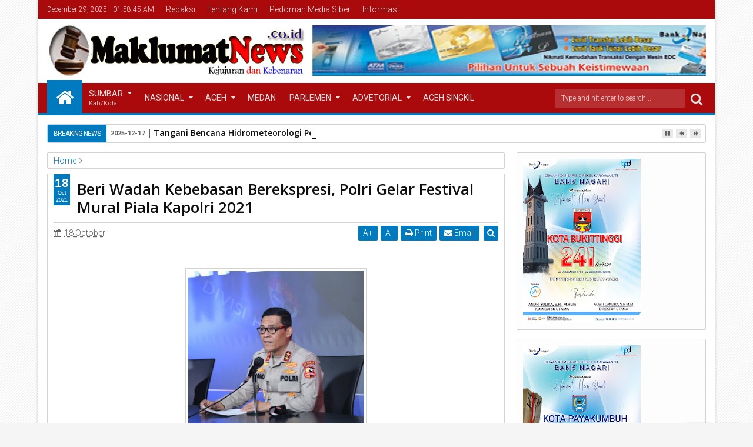

--- FILE ---
content_type: text/javascript; charset=UTF-8
request_url: https://www.maklumatnews.co.id/feeds/posts/default/-/Sumatera%20Barat?max-results=6&orderby=published&alt=json-in-script&callback=jQuery111309295865945714328_1766973521244
body_size: 12756
content:
// API callback
jQuery111309295865945714328_1766973521244({"version":"1.0","encoding":"UTF-8","feed":{"xmlns":"http://www.w3.org/2005/Atom","xmlns$openSearch":"http://a9.com/-/spec/opensearchrss/1.0/","xmlns$blogger":"http://schemas.google.com/blogger/2008","xmlns$georss":"http://www.georss.org/georss","xmlns$gd":"http://schemas.google.com/g/2005","xmlns$thr":"http://purl.org/syndication/thread/1.0","id":{"$t":"tag:blogger.com,1999:blog-2688203630009681479"},"updated":{"$t":"2025-12-27T13:32:09.880+07:00"},"category":[{"term":"Payakumbuh"},{"term":"Maklumatnews"},{"term":"Tanah Datar"},{"term":"Sumatera Barat"},{"term":"Utama"},{"term":"Kabupaten Lima Puluh Kota"},{"term":"Pemko Padang"},{"term":"Baru"},{"term":"PDAM"},{"term":"Dprd payakumbuh"},{"term":"Terbaru"},{"term":"Berita Tanah Datar"},{"term":"Uin"},{"term":"Aceh"},{"term":"Aceh Singkil"},{"term":"Pemkab"},{"term":"Polri"},{"term":"Kota Padang"},{"term":"Pendidikan"},{"term":"PoldaSumbar"},{"term":"bpjs"},{"term":"Legislatif"},{"term":"Nasional"},{"term":"Politik"},{"term":"DPRD Tanah Datar"},{"term":"berita DPRD Tanah Datar"},{"term":"Dharmasraya"},{"term":"Sumatera Barat."},{"term":"DPR RI"},{"term":"Jakarta"},{"term":"Luak Limopuluah"},{"term":"TNI"},{"term":"Berita Tanah Datar Maklumatnews"},{"term":"Kota Padang."},{"term":"Liputan Khusus"},{"term":"Opini"},{"term":"Kabupaten Solok"},{"term":"Batam"},{"term":"Bukit Tinggi"},{"term":"Pembangunan"},{"term":"Peristiwa"},{"term":"Agama"},{"term":"Kab. Pesisir Selatan"},{"term":"Kriminal"},{"term":"Pasaman Barat"},{"term":"Polri."},{"term":"Sijunjung"},{"term":"berita Maklumatnews Tanah Datar"},{"term":"Agam"},{"term":"Bank Nagari"},{"term":"KAI Sumbar"},{"term":"Kapolda Sumbar"},{"term":"Kota Pariaman"},{"term":"Medan"},{"term":"Olahraga"},{"term":"Padang Pariaman"},{"term":"PolresDharmasraya"},{"term":"Solok"},{"term":"Sosial dan Budaya"},{"term":"kejadian"},{"term":"Artikel"},{"term":"Bawaslu Tanah Datar"},{"term":"Beeita DPRD Tanah Datar"},{"term":"Berita DPRD Tanah Datat"},{"term":"Beruta Tanah Datar"},{"term":"Box Redaksi"},{"term":"DPRD"},{"term":"DPRD TD"},{"term":"Dirlantas Polda Sumbar"},{"term":"Ditkrimsus Polda Sumbar"},{"term":"Epyardi Asda"},{"term":"Jabar"},{"term":"Jakarta."},{"term":"Jawa Tengah"},{"term":"Kab. Pesisir Selatan."},{"term":"Kodim 0312\/Padang"},{"term":"Legis"},{"term":"MUA"},{"term":"Maklumatnews Tanah Datar"},{"term":"NasDem"},{"term":"Nasional."},{"term":"Padang"},{"term":"Pariwara Bank Nagari"},{"term":"Pemko Padang."},{"term":"Perpani Sumbar"},{"term":"Polres"},{"term":"Polres Pasaman Barat"},{"term":"Polresta Padang"},{"term":"Sawahlunto"},{"term":"Sport"},{"term":"Sumatera Utara"},{"term":"Tanag Datar"},{"term":"Tanah Data Maklumatnew"},{"term":"Tanah Datar  Maklumatnews"},{"term":"berita DPRD Maklumatnews"},{"term":"berita Pemkab Tanah Datar"},{"term":"berita Tanah Daftar"},{"term":"berita TanahaDatar Maklumatnews"},{"term":"berura DPRD Tanah Datar"},{"term":"padang panjang."},{"term":"pasaman."},{"term":"pay"}],"title":{"type":"text","$t":"Maklumat"},"subtitle":{"type":"html","$t":""},"link":[{"rel":"http://schemas.google.com/g/2005#feed","type":"application/atom+xml","href":"https:\/\/www.maklumatnews.co.id\/feeds\/posts\/default"},{"rel":"self","type":"application/atom+xml","href":"https:\/\/www.blogger.com\/feeds\/2688203630009681479\/posts\/default\/-\/Sumatera+Barat?alt=json-in-script\u0026max-results=6\u0026orderby=published"},{"rel":"alternate","type":"text/html","href":"https:\/\/www.maklumatnews.co.id\/search\/label\/Sumatera%20Barat"},{"rel":"hub","href":"http://pubsubhubbub.appspot.com/"},{"rel":"next","type":"application/atom+xml","href":"https:\/\/www.blogger.com\/feeds\/2688203630009681479\/posts\/default\/-\/Sumatera+Barat\/-\/Sumatera+Barat?alt=json-in-script\u0026start-index=7\u0026max-results=6\u0026orderby=published"}],"author":[{"name":{"$t":"Admin"},"uri":{"$t":"http:\/\/www.blogger.com\/profile\/00805857706384698579"},"email":{"$t":"noreply@blogger.com"},"gd$image":{"rel":"http://schemas.google.com/g/2005#thumbnail","width":"16","height":"16","src":"https:\/\/img1.blogblog.com\/img\/b16-rounded.gif"}}],"generator":{"version":"7.00","uri":"http://www.blogger.com","$t":"Blogger"},"openSearch$totalResults":{"$t":"167"},"openSearch$startIndex":{"$t":"1"},"openSearch$itemsPerPage":{"$t":"6"},"entry":[{"id":{"$t":"tag:blogger.com,1999:blog-2688203630009681479.post-5433316153593946111"},"published":{"$t":"2025-10-24T20:01:00.004+07:00"},"updated":{"$t":"2025-10-24T20:01:46.039+07:00"},"category":[{"scheme":"http://www.blogger.com/atom/ns#","term":"Epyardi Asda"},{"scheme":"http://www.blogger.com/atom/ns#","term":"Kabupaten Solok"},{"scheme":"http://www.blogger.com/atom/ns#","term":"Sumatera Barat"}],"title":{"type":"text","$t":"Kisah Anak Nelayan Singkarak: Epyardi Asda, Pelayaran Hidup dari Kapten Kapal Menuju Panggung Rakyat"},"content":{"type":"html","$t":"\u003Cdiv class=\"separator\" style=\"clear: both; text-align: center;\"\u003E\u003Ca href=\"https:\/\/blogger.googleusercontent.com\/img\/b\/R29vZ2xl\/AVvXsEjrQs-P_HkZrzn9W2fGcZM_e8G5CfsFdbI6XnI9Xe-KwxjegqS0ViWaDbSvLXGO8chlmkM0UH4C2BDuOKOkNRtiJtTOxScer05S8erHjzyYVm2d1XqMrb4dh5-FA7UBICLP_USOg432zrN2eWvwhEESQRFdbvouV18FBSSuorc_j2sOYLT6PZe9rXtGUGJd\/s720\/1000147874.jpg\" imageanchor=\"1\" style=\"margin-left: 1em; margin-right: 1em;\"\u003E\u003Cimg border=\"0\" data-original-height=\"720\" data-original-width=\"426\" height=\"320\" src=\"https:\/\/blogger.googleusercontent.com\/img\/b\/R29vZ2xl\/AVvXsEjrQs-P_HkZrzn9W2fGcZM_e8G5CfsFdbI6XnI9Xe-KwxjegqS0ViWaDbSvLXGO8chlmkM0UH4C2BDuOKOkNRtiJtTOxScer05S8erHjzyYVm2d1XqMrb4dh5-FA7UBICLP_USOg432zrN2eWvwhEESQRFdbvouV18FBSSuorc_j2sOYLT6PZe9rXtGUGJd\/s320\/1000147874.jpg\" width=\"189\" \/\u003E\u003C\/a\u003E\u003C\/div\u003E\u003Cbr \/\u003E\u003Cdiv style=\"text-align: justify;\"\u003E\u003Cbr \/\u003E\u003C\/div\u003E\u003Cdiv style=\"text-align: justify;\"\u003E‎\u003C\/div\u003E\u003Cdiv style=\"text-align: justify;\"\u003E‎Kisah hidup Epyardi Asda adalah epik modern tentang keteguhan, ambisi, dan pengabdian. Berawal dari tepi Danau Singkarak yang tenang, perjalanannya membentang melintasi lautan dunia hingga kembali ke tanah kelahiran sebagai pemimpin daerah. Ia adalah bukti bahwa latar belakang sederhana bukan penghalang untuk merangkai karier gemilang, dari Anak Nelayan menjadi Master Mariner hingga akhirnya menjadi Bupati Solok.\u003C\/div\u003E\u003Cdiv style=\"text-align: justify;\"\u003E‎\u003C\/div\u003E\u003Cdiv style=\"text-align: justify;\"\u003E*‎Dari Keterbatasan Menuju Cakrawala Dunia*\u003C\/div\u003E\u003Cdiv style=\"text-align: justify;\"\u003E‎\u003C\/div\u003E\u003Cdiv style=\"text-align: justify;\"\u003E‎Lahir di Nagari Singkarak, Kabupaten Solok, Sumatera Barat, pada 11 Maret 1962, Epyardi Asda tumbuh dalam lingkungan yang mengajarkan nilai-nilai fundamental: disiplin, kerja keras, dan semangat pantang menyerah. Ayahnya adalah seorang nelayan yang menggantungkan hidup pada hasil danau, sebuah kondisi yang menempa Epyardi muda untuk memandang jauh melampaui keterbatasan.\u003C\/div\u003E\u003Cdiv style=\"text-align: justify;\"\u003E‎\u003C\/div\u003E\u003Cdiv style=\"text-align: justify;\"\u003E‎Mengikuti panggilan laut, ia menempuh pendidikan di Pendidikan Perwira Pelayaran Besar (P3B) Semarang dan Akademi Ilmu Pelayaran Jakarta. Puncaknya, ia meraih sertifikasi tertinggi di bidang pelayaran, Master Mariner (M.Mar). Kariernya di lautan dimulai dari bawah, bekerja di berbagai kapal hingga akhirnya memimpin sebagai Kapten Kapal di Singapura. Tahun-tahun di tengah ombak dan badai tidak hanya memberinya kematangan teknis, tetapi juga menempa jiwa kepemimpinan yang kuat dan perspektif global yang luas.\u003C\/div\u003E\u003Cdiv style=\"text-align: justify;\"\u003E‎\u003C\/div\u003E\u003Cdiv style=\"text-align: justify;\"\u003E*‎Kepulangan dan Pengabdian di Panggung Senayan*\u003C\/div\u003E\u003Cdiv style=\"text-align: justify;\"\u003E‎\u003C\/div\u003E\u003Cdiv style=\"text-align: justify;\"\u003E‎Tahun 1997 menjadi titik balik. Epyardi Asda memutuskan meninggalkan samudra untuk kembali ke tanah kelahirannya dengan satu tujuan: mengabdi. Transisi dari dunia kemaritiman ke panggung politik pun dimulai.\u003C\/div\u003E\u003Cdiv style=\"text-align: justify;\"\u003E‎\u003C\/div\u003E\u003Cdiv style=\"text-align: justify;\"\u003E‎Ia kemudian terpilih sebagai Anggota DPR RI dari daerah pemilihan Sumatera Barat selama tiga periode. Di Kompleks Parlemen, Senayan, Epyardi dikenal sebagai sosok yang vokal dan tegas. Ia secara konsisten memperjuangkan kepentingan daerah, khususnya dalam isu transportasi, infrastruktur, dan kemaritiman—sebuah refleksi dari pengalaman panjangnya. Konsistensi dalam menyuarakan aspirasi daerah menempatkannya sebagai salah satu tokoh sentral dalam pembangunan regional.\u003C\/div\u003E\u003Cdiv style=\"text-align: justify;\"\u003E‎\u003C\/div\u003E\u003Cdiv style=\"text-align: justify;\"\u003E*‎Memimpin Solok: Membangkitkan Potensi yang Terpendam*\u003C\/div\u003E\u003Cdiv style=\"text-align: justify;\"\u003E‎\u003C\/div\u003E\u003Cdiv style=\"text-align: justify;\"\u003E‎Setelah matang di kancah nasional, Epyardi Asda kembali ke ranah eksekutif daerah. Berpasangan dengan Jon Firman Pandu, ia terpilih sebagai Bupati dan Wakil Bupati Solok periode 2021–2024.\u003C\/div\u003E\u003Cdiv style=\"text-align: justify;\"\u003E‎\u003C\/div\u003E\u003Cdiv style=\"text-align: justify;\"\u003E‎Di bawah kepemimpinannya, ia mengusung visi filosofis “Mambangkik Batang Tarandam” (membangkitkan potensi yang terpendam). Fokus utamanya adalah pembangunan infrastruktur yang masif, penguatan sektor pertanian yang merupakan urat nadi Solok, serta optimalisasi potensi wisata ikonik Danau Singkarak. Epyardi dikenal sebagai pemimpin yang berorientasi pada aksi, memilih turun langsung ke lapangan untuk memastikan implementasi program. Gaya komunikasinya yang lugas dan keras memang kerap memicu perdebatan, namun efektivitas kerjanya tidak terbantahkan. Hal ini dibuktikan dengan raihan sejumlah penghargaan nasional, termasuk Asia Leaders Award 2023 atas inovasi dan tata kelola pemerintahan yang efektif.\u003C\/div\u003E\u003Cdiv style=\"text-align: justify;\"\u003E‎\u003C\/div\u003E\u003Cdiv style=\"text-align: justify;\"\u003E*‎Kekalahan yang Mengajarkan Makna Keikhlasan*\u003C\/div\u003E\u003Cdiv style=\"text-align: justify;\"\u003E‎\u003C\/div\u003E\u003Cdiv style=\"text-align: justify;\"\u003E‎Perjalanan pengabdian Epyardi Asda tidak berhenti di Kabupaten Solok. Usai masa jabatannya berakhir pada 26 September 2024, ia mengambil langkah besar dengan maju sebagai Gubernur Sumatera Barat pada Pilkada 2024, berpasangan dengan Ekos Albar.\u003C\/div\u003E\u003Cdiv style=\"text-align: justify;\"\u003E‎\u003C\/div\u003E\u003Cdiv style=\"text-align: justify;\"\u003E‎Namun, hasil akhir Pilgub menunjukkan pasangan ini harus menerima kekalahan, hanya memperoleh sekitar 22,88% suara. Yang patut dicatat adalah responsnya terhadap hasil tersebut. Epyardi Asda menunjukkan keanggunan dalam kekalahan, menerima hasil tersebut dengan lapang dada dan penuh keikhlasan.\u003C\/div\u003E\u003Cdiv style=\"text-align: justify;\"\u003E‎\u003C\/div\u003E\u003Cdiv style=\"text-align: justify;\"\u003E‎“Saya ini anak nelayan dari Singkarak. Hidup saya ditempa oleh ombak dan badai. Kalau hari ini kalah, besok saya akan bangkit lagi. Karena perjuangan tidak berhenti hanya karena hasil sementara,” ujarnya, merangkum filosofi hidupnya.\u003C\/div\u003E\u003Cdiv style=\"text-align: justify;\"\u003E‎\u003C\/div\u003E\u003Cdiv style=\"text-align: justify;\"\u003E‎Kekalahan, baginya, bukanlah akhir melainkan momentum untuk belajar, memperbaiki diri, dan mencari cara pengabdian lain. Ia kembali berinteraksi dengan masyarakat Solok, aktif dalam kegiatan sosial, keagamaan, dan kemasyarakatan, mengingatkan semua orang untuk tidak pernah berhenti berbuat baik dan bekerja keras.\u003C\/div\u003E\u003Cdiv style=\"text-align: justify;\"\u003E‎\u003C\/div\u003E\u003Cdiv style=\"text-align: justify;\"\u003E‎Kisah Epyardi Asda mengajarkan bahwa keberhasilan sejati tidak diukur dari jabatan puncak, melainkan dari keteguhan hati untuk terus berjuang dan memberi manfaat, bagaimanapun badai politik datang dan pergi. Ia adalah figur yang telah berlayar melintasi samudra, kembali ke kampung halaman, dan terus berjuang untuk pembangunan, membuktikan bahwa semangat juang anak nelayan takkan pernah padam.(*)\u003C\/div\u003E"},"link":[{"rel":"replies","type":"application/atom+xml","href":"https:\/\/www.maklumatnews.co.id\/feeds\/5433316153593946111\/comments\/default","title":"Post Comments"},{"rel":"replies","type":"text/html","href":"https:\/\/www.maklumatnews.co.id\/2025\/10\/kisah-anak-nelayan-singkarak-epyardi.html#comment-form","title":"0 Comments"},{"rel":"edit","type":"application/atom+xml","href":"https:\/\/www.blogger.com\/feeds\/2688203630009681479\/posts\/default\/5433316153593946111"},{"rel":"self","type":"application/atom+xml","href":"https:\/\/www.blogger.com\/feeds\/2688203630009681479\/posts\/default\/5433316153593946111"},{"rel":"alternate","type":"text/html","href":"https:\/\/www.maklumatnews.co.id\/2025\/10\/kisah-anak-nelayan-singkarak-epyardi.html","title":"Kisah Anak Nelayan Singkarak: Epyardi Asda, Pelayaran Hidup dari Kapten Kapal Menuju Panggung Rakyat"}],"author":[{"name":{"$t":"Admin"},"uri":{"$t":"http:\/\/www.blogger.com\/profile\/16930605231720911378"},"email":{"$t":"noreply@blogger.com"},"gd$image":{"rel":"http://schemas.google.com/g/2005#thumbnail","width":"16","height":"16","src":"https:\/\/img1.blogblog.com\/img\/b16-rounded.gif"}}],"media$thumbnail":{"xmlns$media":"http://search.yahoo.com/mrss/","url":"https:\/\/blogger.googleusercontent.com\/img\/b\/R29vZ2xl\/AVvXsEjrQs-P_HkZrzn9W2fGcZM_e8G5CfsFdbI6XnI9Xe-KwxjegqS0ViWaDbSvLXGO8chlmkM0UH4C2BDuOKOkNRtiJtTOxScer05S8erHjzyYVm2d1XqMrb4dh5-FA7UBICLP_USOg432zrN2eWvwhEESQRFdbvouV18FBSSuorc_j2sOYLT6PZe9rXtGUGJd\/s72-c\/1000147874.jpg","height":"72","width":"72"},"thr$total":{"$t":"0"}},{"id":{"$t":"tag:blogger.com,1999:blog-2688203630009681479.post-844784809759877535"},"published":{"$t":"2025-07-20T16:41:00.001+07:00"},"updated":{"$t":"2025-07-20T16:41:12.723+07:00"},"category":[{"scheme":"http://www.blogger.com/atom/ns#","term":"MUA"},{"scheme":"http://www.blogger.com/atom/ns#","term":"Sumatera Barat"}],"title":{"type":"text","$t":"MUA dan KSUBB Berdayakan UMKM Padang Sarai, Usaha Rumahan Naik Level "},"content":{"type":"html","$t":"\u003Cdiv style=\"text-align: justify;\"\u003E\u0026nbsp;\u003Cdiv class=\"separator\" style=\"clear: both; text-align: center;\"\u003E\u003Ca href=\"https:\/\/blogger.googleusercontent.com\/img\/b\/R29vZ2xl\/AVvXsEg9OQOLQlw0MgFO-Iq2EXZMdXSvHSxu0D151SuO52eNx4V2t4tvDp-RPS2XhLBYuwTXDLAX3tC07nK-MtfKxzVQwc2lLIeGKYpu7kDwIRvdygbdLTAhwCaeVSnk23GZNMDKEWscLgIdKIFUTUELM2zgVWM1lWrSH1qBlHP2uU99KbtXtvF4knMhh2ENgFzx\/s1280\/IMG-20250720-WA0020.jpg\" imageanchor=\"1\" style=\"margin-left: 1em; margin-right: 1em;\"\u003E\u003Cimg border=\"0\" data-original-height=\"960\" data-original-width=\"1280\" height=\"240\" src=\"https:\/\/blogger.googleusercontent.com\/img\/b\/R29vZ2xl\/AVvXsEg9OQOLQlw0MgFO-Iq2EXZMdXSvHSxu0D151SuO52eNx4V2t4tvDp-RPS2XhLBYuwTXDLAX3tC07nK-MtfKxzVQwc2lLIeGKYpu7kDwIRvdygbdLTAhwCaeVSnk23GZNMDKEWscLgIdKIFUTUELM2zgVWM1lWrSH1qBlHP2uU99KbtXtvF4knMhh2ENgFzx\/s320\/IMG-20250720-WA0020.jpg\" width=\"320\" \/\u003E\u003C\/a\u003E\u003C\/div\u003E\u003Cbr \/\u003E\u003C\/div\u003E\u003Cdiv style=\"text-align: justify;\"\u003E\u003Cbr \/\u003E\u003C\/div\u003E\u003Cdiv style=\"text-align: justify;\"\u003EPADANG – Dalam upaya memperkuat ukhuwah Islamiyah dan memberdayakan ekonomi umat, Magnet Umrah Academy (MUA) bersama Koperasi Syariah Umrah Berdaya Bersama (KSUBB) dan masyarakat RW II Komplek Padang Sarai Permai menggelar program sosial bertajuk “Sarapan Berhadiah Umrah”, Minggu (20\/7).\u003C\/div\u003E\u003Cdiv style=\"text-align: justify;\"\u003E\u003Cbr \/\u003E\u003C\/div\u003E\u003Cdiv style=\"text-align: justify;\"\u003EKegiatan ini menggabungkan konsep berbagi, pemberdayaan UMKM, dan peluang ibadah ke Tanah Suci, yang disambut antusias oleh warga serta para tokoh adat setempat.\u003C\/div\u003E\u003Cdiv style=\"text-align: justify;\"\u003E\u003Cbr \/\u003E\u003C\/div\u003E\u003Cdiv style=\"text-align: justify;\"\u003EKetua panitia, Mr. Mind Muhammad, dalam sambutannya menyampaikan apresiasi kepada seluruh pihak yang terlibat, termasuk pelaku UMKM yang menjadi bagian dari program tersebut.\u003C\/div\u003E\u003Cdiv style=\"text-align: justify;\"\u003E\u003Cbr \/\u003E\u003C\/div\u003E\u003Cdiv style=\"text-align: justify;\"\u003E“Hari ini kita berkumpul dalam suasana penuh keberkahan. Ini bukan sekadar bazar, melainkan langkah nyata menaikkan kelas UMKM melalui pembinaan, pendampingan, dan akses permodalan syariah,” ujar Mr. Mind.\u003C\/div\u003E\u003Cdiv style=\"text-align: justify;\"\u003E\u003Cbr \/\u003E\u003C\/div\u003E\u003Cdiv style=\"text-align: justify;\"\u003EIa menambahkan, kegiatan ini merupakan sinergi strategis antara KSUBB dan pelaku usaha kecil yang memiliki semangat tinggi di tengah tantangan ekonomi. Melalui program sarapan pagi ini, setiap pembeli yang berbelanja minimal Rp25.000 di stand UMKM mendapatkan kupon undian dengan hadiah utama berupa paket umrah senilai Rp35 juta. Panitia menyediakan lima voucher umrah yang akan diundi pada perayaan Hari Kemerdekaan, 17 Agustus 2025 mendatang.\u003C\/div\u003E\u003Cdiv style=\"text-align: justify;\"\u003E\u003Cbr \/\u003E\u003C\/div\u003E\u003Cdiv style=\"text-align: justify;\"\u003E“Ini merupakan bentuk ikhtiar untuk menjadikan kegiatan ekonomi bernuansa spiritual sebagai amal jariyah bersama,” katanya.\u003C\/div\u003E\u003Cdiv style=\"text-align: justify;\"\u003E\u003Cbr \/\u003E\u003C\/div\u003E\u003Cdiv style=\"text-align: justify;\"\u003EKetua RW II Komplek Padang Sarai Permai turut menyampaikan dukungan penuh atas inisiatif yang dianggap mampu mempererat persatuan masyarakat lintas suku dan latar belakang.\u003C\/div\u003E\u003Cdiv style=\"text-align: justify;\"\u003E\u003Cbr \/\u003E\u003C\/div\u003E\u003Cdiv style=\"text-align: justify;\"\u003E“Kegiatan ini memperlihatkan kekuatan kebersamaan. Kami mengapresiasi kontribusi panitia dan semua pihak yang berperan,” ungkapnya.\u003C\/div\u003E\u003Cdiv style=\"text-align: justify;\"\u003E\u003Cbr \/\u003E\u003C\/div\u003E\u003Cdiv style=\"text-align: justify;\"\u003EDukungan serupa datang dari tokoh adat Suku Nan Sapuluah, Safrizon, yang mewakili para ninik mamak.\u003C\/div\u003E\u003Cdiv style=\"text-align: justify;\"\u003E\u003Cbr \/\u003E\u003C\/div\u003E\u003Cdiv style=\"text-align: justify;\"\u003E“Kami sepuluh suku di Padang Sarai mendukung sepenuhnya. Program ini tidak hanya membawa keberkahan, tetapi juga membuka jalan rezeki bagi warga,” ujarnya.\u003C\/div\u003E\u003Cdiv style=\"text-align: justify;\"\u003E\u003Cbr \/\u003E\u003C\/div\u003E\u003Cdiv style=\"text-align: justify;\"\u003EProgram Sarapan Berhadiah Umrah menjadi contoh konkret penerapan nilai-nilai Islam dalam kehidupan sosial dan ekonomi. Selain memperkuat jaringan UMKM lokal, kegiatan ini juga memperluas akses masyarakat untuk meraih peluang beribadah ke Tanah Suci secara adil dan inspiratif.\u003C\/div\u003E\u003Cdiv style=\"text-align: justify;\"\u003E\u003Cbr \/\u003E\u003C\/div\u003E\u003Cdiv style=\"text-align: justify;\"\u003E\u003Cbr \/\u003E\u003C\/div\u003E\u003Cdiv class=\"separator\" style=\"clear: both; text-align: center;\"\u003E\u003Ca href=\"https:\/\/blogger.googleusercontent.com\/img\/b\/R29vZ2xl\/AVvXsEgPeRiFjSC7aaUuG3Maw5zspNZh_lqESgPS3Ajs6HM7cwyrzbkzk2gMcYGfWgyksaqdnbw69sj-yD9xfUZht8gh125Pso5gYZSDm3k6ZY_SaifUMvIswH0p_r8zSQADEIMhwz8x53EgYAxSJM0D5Msb1mZXil6oo9SoAcQD4vkrLAGdFjgxFBV-pabaVeeo\/s1280\/IMG-20250720-WA0029.jpg\" imageanchor=\"1\" style=\"margin-left: 1em; margin-right: 1em;\"\u003E\u003Cimg border=\"0\" data-original-height=\"960\" data-original-width=\"1280\" height=\"240\" src=\"https:\/\/blogger.googleusercontent.com\/img\/b\/R29vZ2xl\/AVvXsEgPeRiFjSC7aaUuG3Maw5zspNZh_lqESgPS3Ajs6HM7cwyrzbkzk2gMcYGfWgyksaqdnbw69sj-yD9xfUZht8gh125Pso5gYZSDm3k6ZY_SaifUMvIswH0p_r8zSQADEIMhwz8x53EgYAxSJM0D5Msb1mZXil6oo9SoAcQD4vkrLAGdFjgxFBV-pabaVeeo\/s320\/IMG-20250720-WA0029.jpg\" width=\"320\" \/\u003E\u003C\/a\u003E\u003C\/div\u003E\u003Cbr \/\u003E\u003Cdiv style=\"text-align: justify;\"\u003E\u003Cbr \/\u003E\u003C\/div\u003E\u003Cdiv style=\"text-align: justify;\"\u003E\u003Cbr \/\u003E\u003C\/div\u003E\u003Cdiv style=\"text-align: justify;\"\u003E(SRP)\u003C\/div\u003E"},"link":[{"rel":"replies","type":"application/atom+xml","href":"https:\/\/www.maklumatnews.co.id\/feeds\/844784809759877535\/comments\/default","title":"Post Comments"},{"rel":"replies","type":"text/html","href":"https:\/\/www.maklumatnews.co.id\/2025\/07\/mua-dan-ksubb-berdayakan-umkm-padang.html#comment-form","title":"0 Comments"},{"rel":"edit","type":"application/atom+xml","href":"https:\/\/www.blogger.com\/feeds\/2688203630009681479\/posts\/default\/844784809759877535"},{"rel":"self","type":"application/atom+xml","href":"https:\/\/www.blogger.com\/feeds\/2688203630009681479\/posts\/default\/844784809759877535"},{"rel":"alternate","type":"text/html","href":"https:\/\/www.maklumatnews.co.id\/2025\/07\/mua-dan-ksubb-berdayakan-umkm-padang.html","title":"MUA dan KSUBB Berdayakan UMKM Padang Sarai, Usaha Rumahan Naik Level "}],"author":[{"name":{"$t":"Admin"},"uri":{"$t":"http:\/\/www.blogger.com\/profile\/16930605231720911378"},"email":{"$t":"noreply@blogger.com"},"gd$image":{"rel":"http://schemas.google.com/g/2005#thumbnail","width":"16","height":"16","src":"https:\/\/img1.blogblog.com\/img\/b16-rounded.gif"}}],"media$thumbnail":{"xmlns$media":"http://search.yahoo.com/mrss/","url":"https:\/\/blogger.googleusercontent.com\/img\/b\/R29vZ2xl\/AVvXsEg9OQOLQlw0MgFO-Iq2EXZMdXSvHSxu0D151SuO52eNx4V2t4tvDp-RPS2XhLBYuwTXDLAX3tC07nK-MtfKxzVQwc2lLIeGKYpu7kDwIRvdygbdLTAhwCaeVSnk23GZNMDKEWscLgIdKIFUTUELM2zgVWM1lWrSH1qBlHP2uU99KbtXtvF4knMhh2ENgFzx\/s72-c\/IMG-20250720-WA0020.jpg","height":"72","width":"72"},"thr$total":{"$t":"0"}},{"id":{"$t":"tag:blogger.com,1999:blog-2688203630009681479.post-4432218339603093660"},"published":{"$t":"2025-06-23T13:10:00.006+07:00"},"updated":{"$t":"2025-06-23T13:10:54.921+07:00"},"category":[{"scheme":"http://www.blogger.com/atom/ns#","term":"Pembangunan"},{"scheme":"http://www.blogger.com/atom/ns#","term":"Sumatera Barat"}],"title":{"type":"text","$t":"BWSS V Padang Lakukan Perawatan Berkala Rutin di Danau Cimpago, Pastikan Semua Aset Berfungsi Optimal "},"content":{"type":"html","$t":"\u003Cdiv class=\"separator\" style=\"clear: both; text-align: center;\"\u003E\u003Ca href=\"https:\/\/blogger.googleusercontent.com\/img\/b\/R29vZ2xl\/AVvXsEhNbJmEZG4kFNGA_NFaMPyJ_xKGjsu7WxL5Lt1CIrZauEzZ4svLeoqDqzVLKBbfyK8viz3RwmJwbLkkghCpUbDVf6ouB1wVrc0HFkgyE0_gCm-RYCkkGofDB9DemMYtqPtEwyb5RqefSzAMOQ-dn6TFFrJ8FaWWpMKOFKKEeOhiU6H_2_k9XD1p9WIaRen_\/s1280\/IMG-20250623-WA0002.jpg\" imageanchor=\"1\" style=\"margin-left: 1em; margin-right: 1em;\"\u003E\u003Cimg border=\"0\" data-original-height=\"720\" data-original-width=\"1280\" height=\"180\" src=\"https:\/\/blogger.googleusercontent.com\/img\/b\/R29vZ2xl\/AVvXsEhNbJmEZG4kFNGA_NFaMPyJ_xKGjsu7WxL5Lt1CIrZauEzZ4svLeoqDqzVLKBbfyK8viz3RwmJwbLkkghCpUbDVf6ouB1wVrc0HFkgyE0_gCm-RYCkkGofDB9DemMYtqPtEwyb5RqefSzAMOQ-dn6TFFrJ8FaWWpMKOFKKEeOhiU6H_2_k9XD1p9WIaRen_\/s320\/IMG-20250623-WA0002.jpg\" width=\"320\" \/\u003E\u003C\/a\u003E\u003C\/div\u003E\u003Cbr \/\u003E\u003Cdiv class=\"separator\" style=\"clear: both; text-align: center;\"\u003E\u003Ca href=\"https:\/\/blogger.googleusercontent.com\/img\/b\/R29vZ2xl\/AVvXsEhLa9pAbT87rEGcF1C8oYtCVHw3pcBwyK9HWz3SX5vc7woUTvkbFMWhD3bNSPcwJ_aYpuoAELi7EDuBKxuRcgv0U6cCNZ5WZjcEbvLC_FGoy61q05TDEKcha9gfWNgzxJz1Jq8QU9LPw_udT8hWWreqEx8Ww__j2aTBAO0_cBoZG_agChKe4S4b3A_wSYxL\/s1280\/IMG-20250623-WA0006.jpg\" imageanchor=\"1\" style=\"margin-left: 1em; margin-right: 1em;\"\u003E\u003Cimg border=\"0\" data-original-height=\"960\" data-original-width=\"1280\" height=\"240\" src=\"https:\/\/blogger.googleusercontent.com\/img\/b\/R29vZ2xl\/AVvXsEhLa9pAbT87rEGcF1C8oYtCVHw3pcBwyK9HWz3SX5vc7woUTvkbFMWhD3bNSPcwJ_aYpuoAELi7EDuBKxuRcgv0U6cCNZ5WZjcEbvLC_FGoy61q05TDEKcha9gfWNgzxJz1Jq8QU9LPw_udT8hWWreqEx8Ww__j2aTBAO0_cBoZG_agChKe4S4b3A_wSYxL\/s320\/IMG-20250623-WA0006.jpg\" width=\"320\" \/\u003E\u003C\/a\u003E\u003C\/div\u003E\u003Cbr \/\u003E\u003Cdiv class=\"separator\" style=\"clear: both; text-align: center;\"\u003E(Dokumentasi istimewa)\u003C\/div\u003E\u003Cdiv style=\"text-align: justify;\"\u003E\u003Cbr \/\u003E\u003C\/div\u003E\u003Cdiv style=\"text-align: justify;\"\u003EPadang - Danau Cimpago merupakan salah satu destinasi wisata menarik yang ada di Kota Padang. Destinasi wisata ini kini menjadi salah satu ikonik dan sudah tertata dengan rapi sehingga memanjakan pengunjung yang datang.\u003C\/div\u003E\u003Cdiv style=\"text-align: justify;\"\u003E\u003Cbr \/\u003E\u003C\/div\u003E\u003Cdiv style=\"text-align: justify;\"\u003EBalai Wilayah Sungai Sumatera (BWSS) V Padang, melalui Satuan Kerja (Satker) Operasi dan Pemeliharaan (OP) terus berkomitmen untuk menjaga Danau Cimpago bisa terus bersih dan indah.\u003C\/div\u003E\u003Cdiv style=\"text-align: justify;\"\u003E\u003Cbr \/\u003E\u003C\/div\u003E\u003Cdiv style=\"text-align: justify;\"\u003ETempat wisata ini ramai dikunjungi oleh wisatawan lokal dan sekitarnya. Selain bisa menikmati pemandangan Danau Cimpago, wisawatan juga bisa mencoba wahana rekreasi air yang seru.\u003C\/div\u003E\u003Cdiv style=\"text-align: justify;\"\u003E\u003Cbr \/\u003E\u003C\/div\u003E\u003Cdiv style=\"text-align: justify;\"\u003ESalah satu daya tarik dari Danau Cimpago yang ada di Kota Padang adalah pemandangannya yang indah. Di mana danau ini dikelilingi dengan kawasan hijau dan juga kawasan bermain yang tertata dengan rapi.\u003C\/div\u003E\u003Cdiv style=\"text-align: justify;\"\u003E\u003Cbr \/\u003E\u003C\/div\u003E\u003Cdiv style=\"text-align: justify;\"\u003EPemandangan semakin indah dengan air danau yang tenang, walaupun yang sangat disayangkan ada sampah yang berada di area danau. Sehingga menjadi kewajiban seluruh pengunjung yang datang untuk tidak membuang sampah sembarangan.\u003C\/div\u003E\u003Cdiv style=\"text-align: justify;\"\u003E\u003Cbr \/\u003E\u003C\/div\u003E\u003Cdiv style=\"text-align: justify;\"\u003EDanau ini merupakan salah satu destinasi wisata yang memiliki fasilitas lengkap. Di sini ada wahana untuk bermain air seperti perahu bebek, tempat duduk untuk bersantai, wahana permainan untuk anak-anak hingga area untuk jogging dan olahraga.\u003C\/div\u003E\u003Cdiv style=\"text-align: justify;\"\u003E\u003Cbr \/\u003E\u003C\/div\u003E\u003Cdiv style=\"text-align: justify;\"\u003EKepala BWSS V Padang Naryo Widodo melalui Kasatker OP SDA Midian Wahyu Tukuboya, ST. MT menyatakan bahwa untuk memastikan Danau Cimpago bisa dinikmati oleh masyarakat yang ingin berwisata, semua aset wajib berfungsi dengan baik, BWSS V Padang juga rutin melakukan pengecekan alat-alat penunjang rumah-rumah Danau Cimpago Padang.\u003C\/div\u003E\u003Cdiv style=\"text-align: justify;\"\u003E\u003Cbr \/\u003E\u003C\/div\u003E\u003Cdiv style=\"text-align: justify;\"\u003EAdapun semua aset wajib berfungsi secara optimal, BWSS V Padang melakukan kegiatan pemeliharaan rutin maupun berkala terhadap fasilitas pendukung polder seperti, penggantian dan perbaikan motor pintu-pintu elektrik, panel listrik pintu polder,penggantian atap rumah jaga, kusen pintu dan jendela polder, rehab rumah pelindung pintu air polder, pungkasnya.\u003C\/div\u003E\u003Cdiv style=\"text-align: justify;\"\u003E\u003Cbr \/\u003E\u003C\/div\u003E\u003Cdiv style=\"text-align: justify;\"\u003EDirinya juga mengatakan bahwa kegiatan ini hampir tidak terlihat namun perannya sangat menentukan untuk tetap optimalnya fungsi dan terpeliharanya polder Danau Cimpago, terangnya.()\u003C\/div\u003E"},"link":[{"rel":"replies","type":"application/atom+xml","href":"https:\/\/www.maklumatnews.co.id\/feeds\/4432218339603093660\/comments\/default","title":"Post Comments"},{"rel":"replies","type":"text/html","href":"https:\/\/www.maklumatnews.co.id\/2025\/06\/bwss-v-padang-lakukan-perawatan-berkala.html#comment-form","title":"0 Comments"},{"rel":"edit","type":"application/atom+xml","href":"https:\/\/www.blogger.com\/feeds\/2688203630009681479\/posts\/default\/4432218339603093660"},{"rel":"self","type":"application/atom+xml","href":"https:\/\/www.blogger.com\/feeds\/2688203630009681479\/posts\/default\/4432218339603093660"},{"rel":"alternate","type":"text/html","href":"https:\/\/www.maklumatnews.co.id\/2025\/06\/bwss-v-padang-lakukan-perawatan-berkala.html","title":"BWSS V Padang Lakukan Perawatan Berkala Rutin di Danau Cimpago, Pastikan Semua Aset Berfungsi Optimal "}],"author":[{"name":{"$t":"Admin"},"uri":{"$t":"http:\/\/www.blogger.com\/profile\/16930605231720911378"},"email":{"$t":"noreply@blogger.com"},"gd$image":{"rel":"http://schemas.google.com/g/2005#thumbnail","width":"16","height":"16","src":"https:\/\/img1.blogblog.com\/img\/b16-rounded.gif"}}],"media$thumbnail":{"xmlns$media":"http://search.yahoo.com/mrss/","url":"https:\/\/blogger.googleusercontent.com\/img\/b\/R29vZ2xl\/AVvXsEhNbJmEZG4kFNGA_NFaMPyJ_xKGjsu7WxL5Lt1CIrZauEzZ4svLeoqDqzVLKBbfyK8viz3RwmJwbLkkghCpUbDVf6ouB1wVrc0HFkgyE0_gCm-RYCkkGofDB9DemMYtqPtEwyb5RqefSzAMOQ-dn6TFFrJ8FaWWpMKOFKKEeOhiU6H_2_k9XD1p9WIaRen_\/s72-c\/IMG-20250623-WA0002.jpg","height":"72","width":"72"},"thr$total":{"$t":"0"}},{"id":{"$t":"tag:blogger.com,1999:blog-2688203630009681479.post-5697529264870404785"},"published":{"$t":"2025-06-19T20:55:00.003+07:00"},"updated":{"$t":"2025-06-19T20:55:27.374+07:00"},"category":[{"scheme":"http://www.blogger.com/atom/ns#","term":"Pemko Padang"},{"scheme":"http://www.blogger.com/atom/ns#","term":"Sumatera Barat"}],"title":{"type":"text","$t":"Ketua Pokdarwis Air Manis Akui tidak Lakukan Pungli dan Sudah ada Kesepakatan Secara Resmi"},"content":{"type":"html","$t":"\u003Cdiv style=\"text-align: justify;\"\u003E\u0026nbsp;\u003Cdiv class=\"separator\" style=\"clear: both; text-align: center;\"\u003E\u003Ca href=\"https:\/\/blogger.googleusercontent.com\/img\/b\/R29vZ2xl\/AVvXsEgAc9ZbmKWnPAiwXlwLEvVIG1l2ciLcsj5vQ9RA_-0aVDQ8QMJLZAVFHv4Fcl0-Si6jpfY-gl0CTAnO9H2NA_7dNRqjQpGovsK3qz9PjXQe16gDVlYfpi6rF_ri5xJyTprHPLPzKGE8cLck6nk3CeyNjESmlYo_L_8JvFZdJNIkhq3G6KTAUFC7xvy_mcn5\/s565\/IMG_20250619_205317.jpg\" imageanchor=\"1\" style=\"margin-left: 1em; margin-right: 1em;\"\u003E\u003Cimg border=\"0\" data-original-height=\"320\" data-original-width=\"565\" height=\"181\" src=\"https:\/\/blogger.googleusercontent.com\/img\/b\/R29vZ2xl\/AVvXsEgAc9ZbmKWnPAiwXlwLEvVIG1l2ciLcsj5vQ9RA_-0aVDQ8QMJLZAVFHv4Fcl0-Si6jpfY-gl0CTAnO9H2NA_7dNRqjQpGovsK3qz9PjXQe16gDVlYfpi6rF_ri5xJyTprHPLPzKGE8cLck6nk3CeyNjESmlYo_L_8JvFZdJNIkhq3G6KTAUFC7xvy_mcn5\/s320\/IMG_20250619_205317.jpg\" width=\"320\" \/\u003E\u003C\/a\u003E\u003C\/div\u003E\u003Cbr \/\u003E\u003C\/div\u003E\u003Cdiv style=\"text-align: center;\"\u003E\u003Ci\u003EKetua Pokdarwis Air Manis Akui tidak Lakukan Pungli dan Sudah ada Kesepakatan Secara Resmi\u003C\/i\u003E\u003C\/div\u003E\u003Cdiv style=\"text-align: justify;\"\u003E\u003Cbr \/\u003E\u003C\/div\u003E\u003Cdiv style=\"text-align: justify;\"\u003EPadang —\u0026nbsp;Keputusan Dinas Pariwisata Kota Padang membekukan aktivitas Kelompok Sadar Wisata (Pokdarwis) Pantai Air Manis menuai sorotan tajam. Ketua Pokdarwis, Hendro, menyuarakan kekecewaannya karena sanksi tersebut dijatuhkan tanpa klarifikasi, bahkan disertai tuduhan serius berupa praktik pungutan liar (pungli).\u003C\/div\u003E\u003Cdiv style=\"text-align: justify;\"\u003E\u003Cbr \/\u003E\u003C\/div\u003E\u003Cdiv style=\"text-align: justify;\"\u003E“Sangat disayangkan, Pokdarwis kami dibekukan tanpa pemberitahuan maupun proses klarifikasi terlebih dahulu. Apalagi saya pribadi disebut-sebut sebagai pelaku pungli, padahal saya tidak berada di lokasi saat kejadian,” ujar Hendro saat ditemui pada Kamis (19\/6\/2025).\u003C\/div\u003E\u003Cdiv style=\"text-align: justify;\"\u003E\u003Cbr \/\u003E\u003C\/div\u003E\u003Cdiv style=\"text-align: justify;\"\u003EPembekuan ini dilakukan pasca viralnya video di media sosial yang menampilkan dugaan pungli terhadap wisatawan asal Malaysia pada 9 Juni lalu. Dalam video tersebut, terlihat seorang pria mengenakan seragam yang diduga melakukan pemungutan biaya tanpa karcis resmi. Tak lama setelah video itu menyebar, Kepala Dinas Pariwisata Kota Padang, Yudi Indrasani, memberikan pernyataan bahwa salah satu pelaku dalam video adalah Ketua Pokdarwis Pantai Air Manis.\u003C\/div\u003E\u003Cdiv style=\"text-align: justify;\"\u003E\u003Cbr \/\u003E\u003C\/div\u003E\u003Cdiv style=\"text-align: justify;\"\u003ENamun tudingan itu dibantah keras oleh Hendro. Ia menegaskan bahwa dirinya tidak berada di lokasi saat peristiwa tersebut terjadi.\u0026nbsp;“Saat itu saya tidak bertugas dan tidak berada di tempat kejadian. Namun karena saya juga menjabat sebagai Wakil Ketua Pemuda, saya ikut mendampingi rekan-rekan ketika dipanggil oleh pihak Polsek Padang Selatan,”\u0026nbsp;jelasnya.\u003C\/div\u003E\u003Cdiv style=\"text-align: justify;\"\u003E\u003Cbr \/\u003E\u003C\/div\u003E\u003Cdiv style=\"text-align: justify;\"\u003E“Tidak Ada Unsur Pungli, Semua Sudah Disepakati Secara Resmi”\u003C\/div\u003E\u003Cdiv style=\"text-align: justify;\"\u003E\u003Cbr \/\u003E\u003C\/div\u003E\u003Cdiv style=\"text-align: justify;\"\u003EHendro mengungkapkan bahwa dalam pemeriksaan oleh pihak kepolisian, tidak ditemukan unsur pelanggaran hukum. Bahkan, menurutnya, aktivitas pemungutan yang dilakukan sudah melewati proses kesepakatan bersama antara berbagai unsur masyarakat.\u003C\/div\u003E\u003Cdiv style=\"text-align: justify;\"\u003E\u003Cbr \/\u003E\u003C\/div\u003E\u003Cdiv style=\"text-align: justify;\"\u003E“Kami punya dokumentasi lengkap, mulai dari surat undangan rapat hingga notulen pertemuan resmi antara kelurahan, ninik mamak, tokoh masyarakat, dan pihak PSM (Perusahaan Sejahtera Mandiri). Itu terjadi pada Desember 2023, jauh sebelum Pokdarwis ini berdiri,” ungkap Hendro.\u003C\/div\u003E\u003Cdiv style=\"text-align: justify;\"\u003E\u003Cbr \/\u003E\u003C\/div\u003E\u003Cdiv style=\"text-align: justify;\"\u003EDalam kesepakatan tersebut, disetujui bahwa kelompok penjaga keamanan anak nagari bertugas dari pukul 17.00 WIB hingga pukul 08.00 WIB. Mereka diberi wewenang melakukan penarikan retribusi dengan kontribusi mingguan sebesar Rp500.000 untuk nagari dan tambahan Rp100.000 dari penjualan karcis.\u003C\/div\u003E\u003Cdiv style=\"text-align: justify;\"\u003E\u003Cbr \/\u003E\u003C\/div\u003E\u003Cdiv style=\"text-align: justify;\"\u003E“Kalau itu dianggap pungli, lalu bagaimana nasib kesepakatan adat dan peran tokoh masyarakat? Ini bukan inisiatif sepihak, ada struktur sosial yang bekerja di baliknya,”\u0026nbsp;ujarnya penuh keprihatinan.\u003C\/div\u003E\u003Cdiv style=\"text-align: justify;\"\u003E\u003Cbr \/\u003E\u003C\/div\u003E\u003Cdiv style=\"text-align: justify;\"\u003EMinim Pembinaan, Tapi Langsung Dijatuhi Sanksi\u003C\/div\u003E\u003Cdiv style=\"text-align: justify;\"\u003E\u003Cbr \/\u003E\u003C\/div\u003E\u003Cdiv style=\"text-align: justify;\"\u003EHendro juga menyoroti minimnya perhatian dari Dinas Pariwisata Kota Padang terhadap Pokdarwis Air Manis. Sejak resmi berdiri pada 12 Januari 2024, ia mengaku belum pernah mendapatkan pembinaan, pelatihan, atau pendampingan dari instansi terkait.\u003C\/div\u003E\u003Cdiv style=\"text-align: justify;\"\u003E\u003Cbr \/\u003E\u003C\/div\u003E\u003Cdiv style=\"text-align: justify;\"\u003E“Dinas Pariwisata Kota tidak pernah turun langsung membina atau melatih kami. Satu-satunya pengalaman belajar yang kami dapatkan hanya dari Dinas Pariwisata Provinsi, itu pun karena sisa kuota dari Pokdarwis lain. Kami merasa seperti anak tiri dalam pengembangan wisata ini,” ujar Hendro.\u003C\/div\u003E\u003Cdiv style=\"text-align: justify;\"\u003E\u003Cbr \/\u003E\u003C\/div\u003E\u003Cdiv style=\"text-align: justify;\"\u003EMenurutnya, keputusan membekukan Pokdarwis justru semakin memperlemah upaya masyarakat lokal dalam mendukung sektor pariwisata yang berkelanjutan. Ia menekankan bahwa keberadaan Pokdarwis sejatinya bertujuan membantu pemerintah, bukan justru menjadi sasaran tanpa perlindungan.\u003C\/div\u003E\u003Cdiv style=\"text-align: justify;\"\u003E\u003Cbr \/\u003E\u003C\/div\u003E\u003Cdiv style=\"text-align: justify;\"\u003EHarapan untuk Kejelasan dan Pembinaan\u003C\/div\u003E\u003Cdiv style=\"text-align: justify;\"\u003E\u003Cbr \/\u003E\u003C\/div\u003E\u003Cdiv style=\"text-align: justify;\"\u003EDi tengah polemik yang berkembang, Hendro berharap semua pihak, khususnya Dinas Pariwisata Kota Padang, bisa lebih terbuka dan adil dalam menyikapi persoalan ini. Ia meminta agar mekanisme klarifikasi dijalankan secara transparan, serta ada evaluasi menyeluruh terhadap sistem pengelolaan kawasan wisata.\u003C\/div\u003E\u003Cdiv style=\"text-align: justify;\"\u003E\u003Cbr \/\u003E\u003C\/div\u003E\u003Cdiv style=\"text-align: justify;\"\u003E“Kami ingin duduk bersama, mencari solusi. Jika ada kekeliruan, mari dibina, bukan langsung dibinasakan. Pokdarwis bukan kelompok liar. Kami berdiri dengan niat membantu, bukan mencederai. Kami berharap ada kejelasan, pembinaan, dan komunikasi yang sehat ke depan,” pungkas Hendro.\u003C\/div\u003E\u003Cdiv style=\"text-align: justify;\"\u003E\u003Cbr \/\u003E\u003C\/div\u003E\u003Cdiv style=\"text-align: justify;\"\u003ECatatan: Menata Ulang Peran Pokdarwis\u003C\/div\u003E\u003Cdiv style=\"text-align: justify;\"\u003E\u003Cbr \/\u003E\u003C\/div\u003E\u003Cdiv style=\"text-align: justify;\"\u003EKasus ini seolah menjadi potret bahwa relasi antara masyarakat lokal dan pemerintah dalam pengelolaan pariwisata masih belum sepenuhnya selaras. Di satu sisi, warga didorong untuk aktif menjaga dan mengembangkan destinasi, namun di sisi lain, mereka rentan terjebak dalam kebijakan yang minim dialog dan transparansi.\u003C\/div\u003E\u003Cdiv style=\"text-align: justify;\"\u003E\u003Cbr \/\u003E\u003C\/div\u003E\u003Cdiv style=\"text-align: justify;\"\u003EPembekuan sepihak terhadap Pokdarwis Air Manis tanpa investigasi menyeluruh dan tanpa pembinaan yang memadai bisa menjadi preseden buruk bagi pengelolaan wisata berbasis komunitas. Apakah semangat pemberdayaan itu benar-benar hidup, atau hanya retorika dalam dokumen perencanaan?\u003C\/div\u003E\u003Cdiv style=\"text-align: justify;\"\u003E\u003Cbr \/\u003E\u003C\/div\u003E\u003Cdiv style=\"text-align: justify;\"\u003E(Mond)\u003C\/div\u003E"},"link":[{"rel":"replies","type":"application/atom+xml","href":"https:\/\/www.maklumatnews.co.id\/feeds\/5697529264870404785\/comments\/default","title":"Post Comments"},{"rel":"replies","type":"text/html","href":"https:\/\/www.maklumatnews.co.id\/2025\/06\/ketua-pokdarwis-air-manis-akui-tidak.html#comment-form","title":"0 Comments"},{"rel":"edit","type":"application/atom+xml","href":"https:\/\/www.blogger.com\/feeds\/2688203630009681479\/posts\/default\/5697529264870404785"},{"rel":"self","type":"application/atom+xml","href":"https:\/\/www.blogger.com\/feeds\/2688203630009681479\/posts\/default\/5697529264870404785"},{"rel":"alternate","type":"text/html","href":"https:\/\/www.maklumatnews.co.id\/2025\/06\/ketua-pokdarwis-air-manis-akui-tidak.html","title":"Ketua Pokdarwis Air Manis Akui tidak Lakukan Pungli dan Sudah ada Kesepakatan Secara Resmi"}],"author":[{"name":{"$t":"Admin"},"uri":{"$t":"http:\/\/www.blogger.com\/profile\/16930605231720911378"},"email":{"$t":"noreply@blogger.com"},"gd$image":{"rel":"http://schemas.google.com/g/2005#thumbnail","width":"16","height":"16","src":"https:\/\/img1.blogblog.com\/img\/b16-rounded.gif"}}],"media$thumbnail":{"xmlns$media":"http://search.yahoo.com/mrss/","url":"https:\/\/blogger.googleusercontent.com\/img\/b\/R29vZ2xl\/AVvXsEgAc9ZbmKWnPAiwXlwLEvVIG1l2ciLcsj5vQ9RA_-0aVDQ8QMJLZAVFHv4Fcl0-Si6jpfY-gl0CTAnO9H2NA_7dNRqjQpGovsK3qz9PjXQe16gDVlYfpi6rF_ri5xJyTprHPLPzKGE8cLck6nk3CeyNjESmlYo_L_8JvFZdJNIkhq3G6KTAUFC7xvy_mcn5\/s72-c\/IMG_20250619_205317.jpg","height":"72","width":"72"},"thr$total":{"$t":"0"}},{"id":{"$t":"tag:blogger.com,1999:blog-2688203630009681479.post-857220201706452960"},"published":{"$t":"2025-02-06T18:29:00.009+07:00"},"updated":{"$t":"2025-02-06T21:26:35.535+07:00"},"category":[{"scheme":"http://www.blogger.com/atom/ns#","term":"Kota Padang"},{"scheme":"http://www.blogger.com/atom/ns#","term":"Sumatera Barat"}],"title":{"type":"text","$t":"Wujudkan Generasi muda Hafal Al-Qur'an, KBPKL Kota Padang Akan Gelar Program Tahfidz"},"content":{"type":"html","$t":"\u003Cdiv class=\"separator\" style=\"clear: both; text-align: center;\"\u003E\u003Ca href=\"https:\/\/blogger.googleusercontent.com\/img\/b\/R29vZ2xl\/AVvXsEg3bERXKoqIF694Bcy1K8vYnS8yM6GyCQ0ePAYDlWey2gZzDMNo1QkJwmYKfq6BDdTpIWfcw2kEnnFgBYUVq68GmQ3z-FsEwn2RIevU7Q-qG6_yDnd_mABzGLd9l4LcbiR0vuc2uiesYj-X5MLhE3ktmSafpiGxaurReVgxOr7t-tNp81XGIB8xRygR_CE4\/s1280\/IMG-20250206-WA0013.jpg\" style=\"margin-left: 1em; margin-right: 1em;\"\u003E\u003Cimg border=\"0\" data-original-height=\"720\" data-original-width=\"1280\" height=\"180\" src=\"https:\/\/blogger.googleusercontent.com\/img\/b\/R29vZ2xl\/AVvXsEg3bERXKoqIF694Bcy1K8vYnS8yM6GyCQ0ePAYDlWey2gZzDMNo1QkJwmYKfq6BDdTpIWfcw2kEnnFgBYUVq68GmQ3z-FsEwn2RIevU7Q-qG6_yDnd_mABzGLd9l4LcbiR0vuc2uiesYj-X5MLhE3ktmSafpiGxaurReVgxOr7t-tNp81XGIB8xRygR_CE4\/s320\/IMG-20250206-WA0013.jpg\" width=\"320\" \/\u003E\u003C\/a\u003E\u003C\/div\u003E\u003Cbr \/\u003E\u003Cdiv style=\"text-align: justify;\"\u003E\u003Cbr \/\u003E\u003C\/div\u003E\u003Cdiv style=\"text-align: justify;\"\u003E\u003Cbr \/\u003E\u003C\/div\u003E\u003Cdiv style=\"text-align: justify;\"\u003E\u003Cbr \/\u003E\u003C\/div\u003E\u003Cdiv style=\"text-align: justify;\"\u003EPadang - maklumatnews.co.id - Sebuah langkah besar yang dilaksanakan oleh Keluarga Besar Pedagang Kaki Lima (KBPKL) kota Padang dan Yayasan Majelis Taskiyah akan menggelar program Tahfidz Qur'an di Mushalla KBPKL Pasar Raya Padang Lantai dua Padang Teater yang sebelumnya tempat ini banyak dijadikan orang orang untuk berbuat maksiat, oleh karena itu pada tahun 2021 di Bangunlah mushalla ini supaya para pedangan dan pengunjung bisa melaksanakan ibadah tepat waktu, pelan tapi pasti tempat ini yang dulunya dikenal sebagai tempat maksiat dan sekarang berkat do'a kita semua tepat ini akan menjadikan kita kembali kejalan yang di ridhoi oleh Allah SWT.\u003C\/div\u003E\u003Cdiv style=\"text-align: justify;\"\u003E\u003Cbr \/\u003E\u003C\/div\u003E\u003Cdiv style=\"text-align: justify;\"\u003EKetua KBPKL kota Padang Sutan Idman menjelaskan program Tahfidz Qur'an ini dilakukan dengan tujuan yang sangat mulia, tentunya semua orang paham betul dengan sejarah dan masa lalu Padang teater, maka kami para pedagang khususnya saya yang diamanahkan sebagai ketua merasa berkewajiban untuk menata tempat ini menjadi tempat penuh kebaikan untuk semua orang, setelah berkomunikasi dengan ustadz Jelita Donald akhirnya kami mendapat tambahan gagasan berupa Tahfidz Qur'an ini dan untuk menjadikan pusat pembelajaran Tahfidz Qur'an yang berkualitas dan menginspirasi generasi muda untuk mendalami dan mengamalkan ajaran Al-Qur'an khususnya di kota Padang.\u003C\/div\u003E\u003Cdiv style=\"text-align: justify;\"\u003E\u003Cbr \/\u003E\u003C\/div\u003E\u003Cdiv style=\"text-align: justify;\"\u003ERumah Tahfidz Qur'an ini yang bertempat di pusat Pasar Raya kota Padang akan di resmikan secara langsung oleh Ustadz Prof Abdul Somad, LC dan Ustadz Jelita Donald, LC., dan para tokoh tokoh yang ada di Sumatera Barat,  yang akan menandai awal dari sebuah perjalanan yang sangat mulia untuk generasi yang mencintai Al-Qur'an dan mampu mengamalkannya dalam kehidupan sehari hari, katanya saat berbincang bincang di kantor KBPKL kota Padang, Kamis (6\/2\/2025).\u003C\/div\u003E\u003Cdiv style=\"text-align: justify;\"\u003E\u003Cbr \/\u003E\u003C\/div\u003E\u003Cdiv style=\"text-align: justify;\"\u003EDisamping itu ustad Luki Oktaviadi sebagai mudir pondok Tahfiz Qur'an Tazkiyah dan beberapa pengurus mengatakan pembelajaran Tahfidz Qur'an ini akan dilengkapi fasilitas modern untuk mendukung proses pembelajaran para santri.\u003C\/div\u003E\u003Cdiv style=\"text-align: justify;\"\u003E\u003Cbr \/\u003E\u003C\/div\u003E\u003Cdiv style=\"text-align: justify;\"\u003E\"Para santri nantinya akan diajar oleh para pengajar yang berpengalaman dalam bidangnya untuk menghapal Al-Qur'an, memahami maknanya, dan menerapkan nilai-nilainya dalam kehidupan sehari-hari,\" ungkapnya.\u003C\/div\u003E\u003Cdiv style=\"text-align: justify;\"\u003E\u003Cbr \/\u003E\u003C\/div\u003E\u003Cdiv style=\"text-align: justify;\"\u003EHasil riset Perguruan Al-Qur'an menemukan fakta yang mengejutkan bahwa 65% Ummat Islam Indonesia tak pandai membaca Al-Qur'an. Dengan kondisi ini seharusnya mengkhawatirkan bagi semua orang. Hal inilah yang menjadi pemicu utama Buya Jelita Donald yang juga merupakan anggota DPD RI untuk membangun gerakan belajar dan Tahfidz Al-Qur'an dengan merangkul semua pihak melalui yayasan binaan beliau yaitu yayasan majelis Tazkiyah bersama para pengurus KBPKL kota Padang dan program ini menjangkau semua lapisan masyarakat.\u003C\/div\u003E\u003Cdiv style=\"text-align: justify;\"\u003E\u003Cbr \/\u003E\u003C\/div\u003E\u003Cdiv style=\"text-align: justify;\"\u003EKBPKL dan Pondok Tahfidz Al-Qur'an Tazkiyah membuka pendaftaran gratis bagi semua kalangan tanpa batas usia yang masih memiliki semangat untuk belajar untuk menghapal Al-Qur'an, tambahnya.\u003C\/div\u003E\u003Cdiv style=\"text-align: justify;\"\u003E\u003Cbr \/\u003E\u003C\/div\u003E\u003Cdiv style=\"text-align: justify;\"\u003EUntuk para orang tua jika ingin mendaftarkan anak anaknya di persilahkan mendaftarkan secara langsung di kantor KBPKL Pasar Raya Padang Lantai dua Padang Teater, atau bisa juga menghubungi no ustad Akmal 081374502457 dan no Kantor KBPKL 082286084043, pungkasnya.\u003C\/div\u003E\u003Cdiv style=\"text-align: justify;\"\u003E\u003Cbr \/\u003E\u003C\/div\u003E\u003Cdiv style=\"text-align: justify;\"\u003EAdapun sebagai Pembina Pondok Tahfidz Tazkiyah Padang Teater ialah Ustadz H. Jelita Donald, LC, Ustadz Prof Abdul Somad, LC, D.E.S.A.P.hD, Walikota terpilih H. Fadly Amran, BBA, Sutan Idman, Muhammad Zein, H. Afrizal, SE, Adrianto, Dra.Hj, Dayu Wiratni, M.Pd (ketua II), Hj.Rita Sumarni, S.E (Bendum), Betty Susanti, S.E.\u003C\/div\u003E\u003Cdiv style=\"text-align: justify;\"\u003E\u003Cbr \/\u003E\u003C\/div\u003E\u003Cdiv style=\"text-align: justify;\"\u003EKemudian untuk struktur pengurus pondok Tahfidz Tazkiyah yaitu sebagai Mudirnya Ustadz Luki Oktaviadi, S.Pd., sekretaris Basith Rahman Abas, Bendahara Hj. Rita Sumarni, S.E., untuk majelis gurunya Kepala Pondok yaitu, Dinul Akmal, S.I.Q, S.Ag.\u003C\/div\u003E\u003Cdiv style=\"text-align: justify;\"\u003E\u003Cbr \/\u003E\u003C\/div\u003E\u003Cdiv style=\"text-align: justify;\"\u003EBagi para donatur yang ingin berpartisipasi untuk membantu pondok Tahfidz Tazkiyah bisa melalui rekening BSI 7272284274. A.N. bisa konfirmasikan kepada Hj. Rita, S.E. 085376351889.(***)\u003C\/div\u003E"},"link":[{"rel":"replies","type":"application/atom+xml","href":"https:\/\/www.maklumatnews.co.id\/feeds\/857220201706452960\/comments\/default","title":"Post Comments"},{"rel":"replies","type":"text/html","href":"https:\/\/www.maklumatnews.co.id\/2025\/02\/wujudkan-generasi-muda-hafal-al-quran.html#comment-form","title":"0 Comments"},{"rel":"edit","type":"application/atom+xml","href":"https:\/\/www.blogger.com\/feeds\/2688203630009681479\/posts\/default\/857220201706452960"},{"rel":"self","type":"application/atom+xml","href":"https:\/\/www.blogger.com\/feeds\/2688203630009681479\/posts\/default\/857220201706452960"},{"rel":"alternate","type":"text/html","href":"https:\/\/www.maklumatnews.co.id\/2025\/02\/wujudkan-generasi-muda-hafal-al-quran.html","title":"Wujudkan Generasi muda Hafal Al-Qur'an, KBPKL Kota Padang Akan Gelar Program Tahfidz"}],"author":[{"name":{"$t":"Admin"},"uri":{"$t":"http:\/\/www.blogger.com\/profile\/16930605231720911378"},"email":{"$t":"noreply@blogger.com"},"gd$image":{"rel":"http://schemas.google.com/g/2005#thumbnail","width":"16","height":"16","src":"https:\/\/img1.blogblog.com\/img\/b16-rounded.gif"}}],"media$thumbnail":{"xmlns$media":"http://search.yahoo.com/mrss/","url":"https:\/\/blogger.googleusercontent.com\/img\/b\/R29vZ2xl\/AVvXsEg3bERXKoqIF694Bcy1K8vYnS8yM6GyCQ0ePAYDlWey2gZzDMNo1QkJwmYKfq6BDdTpIWfcw2kEnnFgBYUVq68GmQ3z-FsEwn2RIevU7Q-qG6_yDnd_mABzGLd9l4LcbiR0vuc2uiesYj-X5MLhE3ktmSafpiGxaurReVgxOr7t-tNp81XGIB8xRygR_CE4\/s72-c\/IMG-20250206-WA0013.jpg","height":"72","width":"72"},"thr$total":{"$t":"0"}},{"id":{"$t":"tag:blogger.com,1999:blog-2688203630009681479.post-1027414395623475995"},"published":{"$t":"2024-11-10T12:36:00.001+07:00"},"updated":{"$t":"2024-11-11T08:38:20.252+07:00"},"category":[{"scheme":"http://www.blogger.com/atom/ns#","term":"Kota Padang"},{"scheme":"http://www.blogger.com/atom/ns#","term":"Sumatera Barat"}],"title":{"type":"text","$t":"Warga Kota Padang Jalan Sehat Bersama Fadly Amran dan Maigus Nasir "},"content":{"type":"html","$t":"\u003Cdiv class=\"separator\" style=\"clear: both; text-align: center;\"\u003E\u003Ca href=\"https:\/\/blogger.googleusercontent.com\/img\/b\/R29vZ2xl\/AVvXsEglvzUUwg_-K8o8iDiVF_Cgf-QQ05f338cCxZvzC6Tke2prRS3yHOYAAngvOzBESZhhk_1CaSJHwkbKQXYmf1dmQNc1tkdur0W_ZRbvqZADMrEtYmMkLqodIGwBGN3X0pncb9uNUPGE2Kld14pYx0ENRcA1JChCdcxmSY7ndMLlJG0PyuCfhOfjzwPG_QEH\/s2464\/IMG_20241111_083301.jpg\" imageanchor=\"1\" style=\"margin-left: 1em; margin-right: 1em;\"\u003E\u003Cimg border=\"0\" data-original-height=\"1396\" data-original-width=\"2464\" height=\"181\" src=\"https:\/\/blogger.googleusercontent.com\/img\/b\/R29vZ2xl\/AVvXsEglvzUUwg_-K8o8iDiVF_Cgf-QQ05f338cCxZvzC6Tke2prRS3yHOYAAngvOzBESZhhk_1CaSJHwkbKQXYmf1dmQNc1tkdur0W_ZRbvqZADMrEtYmMkLqodIGwBGN3X0pncb9uNUPGE2Kld14pYx0ENRcA1JChCdcxmSY7ndMLlJG0PyuCfhOfjzwPG_QEH\/s320\/IMG_20241111_083301.jpg\" width=\"320\" \/\u003E\u003C\/a\u003E\u003C\/div\u003E\u003Cbr \/\u003E\u003Cdiv style=\"text-align: justify;\"\u003E\u003Cbr \/\u003E\u003C\/div\u003E\u003Cdiv style=\"text-align: justify;\"\u003E\u003Cbr \/\u003E\u003C\/div\u003E\u003Cdiv style=\"text-align: justify;\"\u003EPADANG - Dalam rangka merayakan Hari Ulang Tahun (HUT) Partai Nasdem yang ke-13, yang jatuh pada tanggal 11 November, DPD Nasdem Kota Padang menggelar acara jalan sehat yang diikuti oleh ribuan warga Kota Padang.\u003C\/div\u003E\u003Cdiv style=\"text-align: justify;\"\u003E\u003Cbr \/\u003E\u003C\/div\u003E\u003Cdiv style=\"text-align: justify;\"\u003ESeperti dilansir dari mimbarsumbar.com, Acara tersebut dilepas secara resmi oleh Fadly Amran, calon Walikota Padang nomor urut 1, bersama Maigus Nasir, di Kantor DPD Nasdem Kota Padang. Turut hadir dalam acara ini, Ketua DPD Partai Nasdem Kota Padang, Osman Ayub, yang memberikan dukungan penuh terhadap perayaan tersebut.\u003C\/div\u003E\u003Cdiv style=\"text-align: justify;\"\u003E\u003Cbr \/\u003E\u003C\/div\u003E\u003Cdiv style=\"text-align: justify;\"\u003EAcara jalan sehat ini juga dihadiri oleh partai koalisi Fadly-Maigus, dengan berbagai hadiah menarik yang memeriahkan suasana. Kehadiran ribuan peserta mencerminkan antusiasme masyarakat Padang terhadap kegiatan yang penuh semangat kebersamaan dan gotong royong.\u003C\/div\u003E\u003Cdiv style=\"text-align: justify;\"\u003E\u003Cbr \/\u003E\u003C\/div\u003E\u003Cdiv style=\"text-align: justify;\"\u003ESebagai Ketua DPW Nasdem Sumatera Barat, Fadly Amran menyampaikan harapannya dalam perayaan HUT kali ini. “Perayaan HUT Nasdem ke-13 ini adalah wujud nyata dari komitmen kami dalam membangun sinergi yang solid dengan masyarakat. Tema ‘Sinergi Membangun Bangsa’ bukan sekadar slogan, tetapi adalah panggilan untuk terus bekerja bersama-sama dalam membangun daerah dan negara yang lebih baik,” ujar Fadly Amran.\u003C\/div\u003E\u003Cdiv style=\"text-align: justify;\"\u003E\u003Cbr \/\u003E\u003C\/div\u003E\u003Cdiv style=\"text-align: justify;\"\u003EFadly menekankan pentingnya kebersamaan dan semangat gotong royong dalam setiap langkah yang diambil, baik dalam politik maupun kehidupan sosial. “Kami di Nasdem percaya bahwa dengan sinergi, kita bisa mengatasi tantangan yang ada dan meraih kemajuan. Acara seperti ini adalah salah satu cara untuk mempererat hubungan antara partai dan masyarakat, serta menunjukkan bahwa kita semua bisa bersama-sama dalam mencapai tujuan besar,” tambahnya.\u003C\/div\u003E\u003Cdiv style=\"text-align: justify;\"\u003E\u003Cbr \/\u003E\u003C\/div\u003E\u003Cdiv style=\"text-align: justify;\"\u003ETema HUT Nasdem ke-13, “Sinergi Membangun Bangsa”, mencerminkan perjuangan Partai Nasdem dalam memberikan kontribusi positif untuk kemajuan Indonesia, khususnya di Sumatera Barat. Fadly Amran, yang juga akan maju dalam Pilkada Padang, menegaskan bahwa keberhasilan bersama hanya bisa dicapai dengan semangat sinergi yang kuat antara seluruh elemen masyarakat.\u003C\/div\u003E\u003Cdiv style=\"text-align: justify;\"\u003E\u003Cbr \/\u003E\u003C\/div\u003E\u003Cdiv style=\"text-align: justify;\"\u003EAcara jalan sehat ini ditutup dengan pembagian hadiah kepada para peserta, semakin menambah semarak suasana. Partai Nasdem berkomitmen untuk terus mengedepankan kepentingan masyarakat melalui program-program yang bermanfaat dan berorientasi pada kemajuan bangsa. (***)\u003C\/div\u003E"},"link":[{"rel":"replies","type":"application/atom+xml","href":"https:\/\/www.maklumatnews.co.id\/feeds\/1027414395623475995\/comments\/default","title":"Post Comments"},{"rel":"replies","type":"text/html","href":"https:\/\/www.maklumatnews.co.id\/2024\/11\/warga-kota-padang-jalan-sehat-bersama.html#comment-form","title":"0 Comments"},{"rel":"edit","type":"application/atom+xml","href":"https:\/\/www.blogger.com\/feeds\/2688203630009681479\/posts\/default\/1027414395623475995"},{"rel":"self","type":"application/atom+xml","href":"https:\/\/www.blogger.com\/feeds\/2688203630009681479\/posts\/default\/1027414395623475995"},{"rel":"alternate","type":"text/html","href":"https:\/\/www.maklumatnews.co.id\/2024\/11\/warga-kota-padang-jalan-sehat-bersama.html","title":"Warga Kota Padang Jalan Sehat Bersama Fadly Amran dan Maigus Nasir "}],"author":[{"name":{"$t":"Admin"},"uri":{"$t":"http:\/\/www.blogger.com\/profile\/16930605231720911378"},"email":{"$t":"noreply@blogger.com"},"gd$image":{"rel":"http://schemas.google.com/g/2005#thumbnail","width":"16","height":"16","src":"https:\/\/img1.blogblog.com\/img\/b16-rounded.gif"}}],"media$thumbnail":{"xmlns$media":"http://search.yahoo.com/mrss/","url":"https:\/\/blogger.googleusercontent.com\/img\/b\/R29vZ2xl\/AVvXsEglvzUUwg_-K8o8iDiVF_Cgf-QQ05f338cCxZvzC6Tke2prRS3yHOYAAngvOzBESZhhk_1CaSJHwkbKQXYmf1dmQNc1tkdur0W_ZRbvqZADMrEtYmMkLqodIGwBGN3X0pncb9uNUPGE2Kld14pYx0ENRcA1JChCdcxmSY7ndMLlJG0PyuCfhOfjzwPG_QEH\/s72-c\/IMG_20241111_083301.jpg","height":"72","width":"72"},"thr$total":{"$t":"0"}}]}});

--- FILE ---
content_type: text/javascript; charset=UTF-8
request_url: https://www.maklumatnews.co.id/feeds/posts/default?max-results=9&orderby=published&alt=json-in-script&callback=jQuery111309295865945714328_1766973521241
body_size: 15829
content:
// API callback
jQuery111309295865945714328_1766973521241({"version":"1.0","encoding":"UTF-8","feed":{"xmlns":"http://www.w3.org/2005/Atom","xmlns$openSearch":"http://a9.com/-/spec/opensearchrss/1.0/","xmlns$blogger":"http://schemas.google.com/blogger/2008","xmlns$georss":"http://www.georss.org/georss","xmlns$gd":"http://schemas.google.com/g/2005","xmlns$thr":"http://purl.org/syndication/thread/1.0","id":{"$t":"tag:blogger.com,1999:blog-2688203630009681479"},"updated":{"$t":"2025-12-27T13:32:09.880+07:00"},"category":[{"term":"Payakumbuh"},{"term":"Maklumatnews"},{"term":"Tanah Datar"},{"term":"Sumatera Barat"},{"term":"Utama"},{"term":"Kabupaten Lima Puluh Kota"},{"term":"Pemko Padang"},{"term":"Baru"},{"term":"PDAM"},{"term":"Dprd payakumbuh"},{"term":"Terbaru"},{"term":"Berita Tanah Datar"},{"term":"Uin"},{"term":"Aceh"},{"term":"Aceh Singkil"},{"term":"Pemkab"},{"term":"Polri"},{"term":"Kota Padang"},{"term":"Pendidikan"},{"term":"PoldaSumbar"},{"term":"bpjs"},{"term":"Legislatif"},{"term":"Nasional"},{"term":"Politik"},{"term":"DPRD Tanah Datar"},{"term":"berita DPRD Tanah Datar"},{"term":"Dharmasraya"},{"term":"Sumatera Barat."},{"term":"DPR RI"},{"term":"Jakarta"},{"term":"Luak Limopuluah"},{"term":"TNI"},{"term":"Berita Tanah Datar Maklumatnews"},{"term":"Kota Padang."},{"term":"Liputan Khusus"},{"term":"Opini"},{"term":"Kabupaten Solok"},{"term":"Batam"},{"term":"Bukit Tinggi"},{"term":"Pembangunan"},{"term":"Peristiwa"},{"term":"Agama"},{"term":"Kab. Pesisir Selatan"},{"term":"Kriminal"},{"term":"Pasaman Barat"},{"term":"Polri."},{"term":"Sijunjung"},{"term":"berita Maklumatnews Tanah Datar"},{"term":"Agam"},{"term":"Bank Nagari"},{"term":"KAI Sumbar"},{"term":"Kapolda Sumbar"},{"term":"Kota Pariaman"},{"term":"Medan"},{"term":"Olahraga"},{"term":"Padang Pariaman"},{"term":"PolresDharmasraya"},{"term":"Solok"},{"term":"Sosial dan Budaya"},{"term":"kejadian"},{"term":"Artikel"},{"term":"Bawaslu Tanah Datar"},{"term":"Beeita DPRD Tanah Datar"},{"term":"Berita DPRD Tanah Datat"},{"term":"Beruta Tanah Datar"},{"term":"Box Redaksi"},{"term":"DPRD"},{"term":"DPRD TD"},{"term":"Dirlantas Polda Sumbar"},{"term":"Ditkrimsus Polda Sumbar"},{"term":"Epyardi Asda"},{"term":"Jabar"},{"term":"Jakarta."},{"term":"Jawa Tengah"},{"term":"Kab. Pesisir Selatan."},{"term":"Kodim 0312\/Padang"},{"term":"Legis"},{"term":"MUA"},{"term":"Maklumatnews Tanah Datar"},{"term":"NasDem"},{"term":"Nasional."},{"term":"Padang"},{"term":"Pariwara Bank Nagari"},{"term":"Pemko Padang."},{"term":"Perpani Sumbar"},{"term":"Polres"},{"term":"Polres Pasaman Barat"},{"term":"Polresta Padang"},{"term":"Sawahlunto"},{"term":"Sport"},{"term":"Sumatera Utara"},{"term":"Tanag Datar"},{"term":"Tanah Data Maklumatnew"},{"term":"Tanah Datar  Maklumatnews"},{"term":"berita DPRD Maklumatnews"},{"term":"berita Pemkab Tanah Datar"},{"term":"berita Tanah Daftar"},{"term":"berita TanahaDatar Maklumatnews"},{"term":"berura DPRD Tanah Datar"},{"term":"padang panjang."},{"term":"pasaman."},{"term":"pay"}],"title":{"type":"text","$t":"Maklumat"},"subtitle":{"type":"html","$t":""},"link":[{"rel":"http://schemas.google.com/g/2005#feed","type":"application/atom+xml","href":"https:\/\/www.maklumatnews.co.id\/feeds\/posts\/default"},{"rel":"self","type":"application/atom+xml","href":"https:\/\/www.blogger.com\/feeds\/2688203630009681479\/posts\/default?alt=json-in-script\u0026max-results=9\u0026orderby=published"},{"rel":"alternate","type":"text/html","href":"https:\/\/www.maklumatnews.co.id\/"},{"rel":"hub","href":"http://pubsubhubbub.appspot.com/"},{"rel":"next","type":"application/atom+xml","href":"https:\/\/www.blogger.com\/feeds\/2688203630009681479\/posts\/default?alt=json-in-script\u0026start-index=10\u0026max-results=9\u0026orderby=published"}],"author":[{"name":{"$t":"Admin"},"uri":{"$t":"http:\/\/www.blogger.com\/profile\/00805857706384698579"},"email":{"$t":"noreply@blogger.com"},"gd$image":{"rel":"http://schemas.google.com/g/2005#thumbnail","width":"16","height":"16","src":"https:\/\/img1.blogblog.com\/img\/b16-rounded.gif"}}],"generator":{"version":"7.00","uri":"http://www.blogger.com","$t":"Blogger"},"openSearch$totalResults":{"$t":"2553"},"openSearch$startIndex":{"$t":"1"},"openSearch$itemsPerPage":{"$t":"9"},"entry":[{"id":{"$t":"tag:blogger.com,1999:blog-2688203630009681479.post-2671605033009451426"},"published":{"$t":"2025-12-17T00:24:35.877+07:00"},"updated":{"$t":"2025-12-17T00:25:02.413+07:00"},"category":[{"scheme":"http://www.blogger.com/atom/ns#","term":"berita Pemkab Tanah Datar"}],"title":{"type":"text","$t":"Tangani Bencana Hidrometeorologi Pemkab Tanah Datar Bergerak Cepat  Dan Terukur"},"content":{"type":"html","$t":"\u003Cdiv\u003E\u003Cb\u003ETangani Bencana Hidrometeorologi Pemkab Tanah Datar Bergerak Cepat\u0026nbsp; Dan Terukur\u003C\/b\u003E\u003C\/div\u003E\u003Cdiv\u003E\u003Cdiv class=\"separator\" style=\"clear: both; text-align: center;\"\u003E\n  \u003Ca href=\"https:\/\/blogger.googleusercontent.com\/img\/a\/AVvXsEjuefOdQ2jf95dCE_t-gcLmw0eGzdUu4n8AoWukux06XU8zdEP3sIlBxj2PA-355ypu2_QOEuexPLmGygIADuKWZytOaWUifeL4RmgdyC85Vp6H0WwH6yV2jA9l_qPIOBPEBjNYnlWAFL0asd7P6-spS3ORTAj32G3sG2hnrvDLpmHOojdOEVhN_7A2whE\" imageanchor=\"1\" style=\"margin-left: 1em; margin-right: 1em;\"\u003E\n    \u003Cimg border=\"0\"   src=\"https:\/\/blogger.googleusercontent.com\/img\/a\/AVvXsEjuefOdQ2jf95dCE_t-gcLmw0eGzdUu4n8AoWukux06XU8zdEP3sIlBxj2PA-355ypu2_QOEuexPLmGygIADuKWZytOaWUifeL4RmgdyC85Vp6H0WwH6yV2jA9l_qPIOBPEBjNYnlWAFL0asd7P6-spS3ORTAj32G3sG2hnrvDLpmHOojdOEVhN_7A2whE\" width=\"400\"\u003E\n  \u003C\/a\u003E\n\u003C\/div\u003E\u003Cbr\u003E\u003C\/div\u003E\u003Cdiv\u003E\u003Cb\u003EMaklumatnews, \u003C\/b\u003ETanah Datar — Di tengah keterbatasan dan kondisi darurat Pemerintah Kabupaten Tanah Datar segera menetapkan status tanggap darurat bencana\u0026nbsp;\u003C\/div\u003E\u003Cdiv\u003E\u003Cbr\u003E\u003C\/div\u003E\u003Cdiv\u003ESejumlah langkah cepat dilakukan, di antaranya membuka dapur umum, mendirikan posko pengungsian serta menggalang donasi untuk membantu masyarakat terdampak.\u003C\/div\u003E\u003Cdiv\u003E\u003Cbr\u003E\u003C\/div\u003E\u003Cdiv\u003EHal itu sebagai bukti Pemkab Tanah Datar bergerak cepat dan sigap dalam menangani bencana hidrometeorologi yang melanda wilayah tersebut sejak 24 November 2025 dan mencapai puncaknya pada 27 November 2025.\u003C\/div\u003E\u003Cdiv\u003E\u003Cdiv class=\"separator\" style=\"clear: both; text-align: center;\"\u003E\n  \u003Ca href=\"https:\/\/blogger.googleusercontent.com\/img\/a\/AVvXsEh2XmrgLQJlh2pUeDIlmLFZn7M1iUmtXP_OKWoS07dSmUHoPBa14yxIS1WDxwe6_Z1Qq0r_1GC-NnJEqksFRUKjyYn_5lLO2qage-8liucrHRxajtTPIamNgKJDsgC4h7947Bzl9q9zgdjALUe7l7DqwivNPAZrhHBweR8hgJwrtwWrInOAKZ-uM-jgGYs\" imageanchor=\"1\" style=\"margin-left: 1em; margin-right: 1em;\"\u003E\n    \u003Cimg border=\"0\"   src=\"https:\/\/blogger.googleusercontent.com\/img\/a\/AVvXsEh2XmrgLQJlh2pUeDIlmLFZn7M1iUmtXP_OKWoS07dSmUHoPBa14yxIS1WDxwe6_Z1Qq0r_1GC-NnJEqksFRUKjyYn_5lLO2qage-8liucrHRxajtTPIamNgKJDsgC4h7947Bzl9q9zgdjALUe7l7DqwivNPAZrhHBweR8hgJwrtwWrInOAKZ-uM-jgGYs\" width=\"400\"\u003E\n  \u003C\/a\u003E\n\u003C\/div\u003E\u003Cbr\u003E\u003C\/div\u003E\u003Cdiv\u003EBencana hidrometeorologi ini berdampak luas mencakup 12 kecamatan dan 36 nagari di kabupaten Tanah Datar dengan jumlah pengungsi sempat mencapai puncaknya sebanyak 7.988 orang dengan tiga kecamatan paling terdampak yakni kecamatan Batipuh, Batipuh Selatan dan X Koto.\u003C\/div\u003E\u003Cdiv\u003E\u003Cbr\u003E\u003C\/div\u003E\u003Cdiv\u003EDistribusi logistik dilaksanakan secepat mungkin dan menjangkau daerah-daerah sulit akses, termasuk wilayah terisolir yang ditempuh melalui jalur alternatif seperti penyeberangan Danau Singkarak menggunakan perahu boat.\u003C\/div\u003E\u003Cdiv\u003E\u003Cdiv\u003E\u003Cbr\u003E\u003C\/div\u003E\u003Cdiv\u003EPemkab Tanah Datar juga langsung menurunkan alat berat milik daerah untuk percepatan penanganan, serta melakukan penyewaan alat tambahan. Bahkan, satu unit alat berat milik pemerintah daerah dilaporkan hanyut terbawa banjir bandang.\u003C\/div\u003E\u003Cdiv\u003E\u003Cbr\u003E\u003C\/div\u003E\u003Cdiv\u003EBerkat komunikasi intensif dan koordinasi pimpinan daerah, bantuan alat berat mulai berdatangan dari Balai Wilayah Sungai Sumatera Barat, Hutama Karya Indonesia (HKI), hingga pihak swasta.\u003C\/div\u003E\u003Cdiv\u003E\u003Cdiv class=\"separator\" style=\"clear: both; text-align: center;\"\u003E\n  \u003Ca href=\"https:\/\/blogger.googleusercontent.com\/img\/a\/AVvXsEgve830hr6DiUrMMX0emz0ycbl6rqJska77NeMdCzYfdyMyg_HBd1jRkFQlFsZsYhlJf_tPIgVigSJVPhyd1eRUcrtxP10kGzehqP8GrTIYddqfPvgUb1JjhwoCd92urFDYgJGKmjCQMsrtCUFnlpl1i8s9EIEMkKgxIKBpzQ47D50mo-IjnmMPnZ16yFs\" imageanchor=\"1\" style=\"margin-left: 1em; margin-right: 1em;\"\u003E\n    \u003Cimg border=\"0\"   src=\"https:\/\/blogger.googleusercontent.com\/img\/a\/AVvXsEgve830hr6DiUrMMX0emz0ycbl6rqJska77NeMdCzYfdyMyg_HBd1jRkFQlFsZsYhlJf_tPIgVigSJVPhyd1eRUcrtxP10kGzehqP8GrTIYddqfPvgUb1JjhwoCd92urFDYgJGKmjCQMsrtCUFnlpl1i8s9EIEMkKgxIKBpzQ47D50mo-IjnmMPnZ16yFs\" width=\"400\"\u003E\n  \u003C\/a\u003E\n\u003C\/div\u003E\u003Cbr\u003E\u003C\/div\u003E\u003Cdiv\u003EFokus utama penanganan diarahkan pada pembukaan akses dan pemulihan konektivitas antarwilayah. Jalan-jalan yang tertimbun material banjir dibuka kembali melalui kegiatan pembersihan dan penimbunan material, dengan melibatkan TNI, Polri, serta relawan\u003C\/div\u003E\u003C\/div\u003E\u003Cdiv\u003ESelain menimbulkan pengungsian, bencana ini juga menyebabkan kerusakan signifikan pada permukiman warga. Tercatat sebanyak 34 rumah hanyut, 95 rumah rusak berat, 101 rumah rusak sedang, serta 217 rumah mengalami rusak ringan.\u003C\/div\u003E\u003Cdiv\u003E\u003Cbr\u003E\u003C\/div\u003E\u003Cdiv\u003EKerusakan juga terjadi pada sejumlah fasilitas umum. Sebanyak 16 jembatan dilaporkan putus, tiga jembatan rusak berat, dan satu jembatan rusak ringan. Bahkan, tiga nagari di Kecamatan Batipuh Selatan sempat terisolir akibat terputusnya akses jalan.\u003C\/div\u003E\u003Cdiv\u003E\u003Cbr\u003E\u003C\/div\u003E\u003Cdiv\u003ESelain infrastruktur, sektor pertanian turut terdampak cukup serius. Tercatat kerusakan irigasi sekunder sebanyak 74 titik, irigasi tersier 17 titik, serta lahan sawah terdampak seluas 480,64 hektare.\u003C\/div\u003E\u003Cdiv\u003E\u003Cdiv class=\"separator\" style=\"clear: both; text-align: center;\"\u003E\n  \u003Ca href=\"https:\/\/blogger.googleusercontent.com\/img\/a\/AVvXsEiZZrcf-nAjA4S6oIytqUG1z6_6iwrTSFtC4zfG13xa_3sspPbWbVvVIGbZX3QSDcAyVtgoteDAJfyGTJ8BAf-2ON-MsnwqaO-CZV0y9KHBteNZL4pb6w9dqmUeNGrVcNrFQDlTD71FQWFm04xHrMep-bcifD2ARGIvgr3CLH9eGMklAT4YBrsaw9RAiVs\" imageanchor=\"1\" style=\"margin-left: 1em; margin-right: 1em;\"\u003E\n    \u003Cimg border=\"0\"   src=\"https:\/\/blogger.googleusercontent.com\/img\/a\/AVvXsEiZZrcf-nAjA4S6oIytqUG1z6_6iwrTSFtC4zfG13xa_3sspPbWbVvVIGbZX3QSDcAyVtgoteDAJfyGTJ8BAf-2ON-MsnwqaO-CZV0y9KHBteNZL4pb6w9dqmUeNGrVcNrFQDlTD71FQWFm04xHrMep-bcifD2ARGIvgr3CLH9eGMklAT4YBrsaw9RAiVs\" width=\"400\"\u003E\n  \u003C\/a\u003E\n\u003C\/div\u003E\u003Cbr\u003E\u003C\/div\u003E\u003Cdiv\u003EBencana ini juga mengakibatkan korban jiwa. Tercatat tiga orang meninggal dunia saat proses penanganan bencana, serta lima orang mengalami luka-luka.\u003C\/div\u003E\u003Cdiv\u003E\u003Cbr\u003E\u003C\/div\u003E\u003Cdiv\u003EMemasuki perpanjangan masa tanggap darurat hingga 17 Desember 2025, Pemerintah Kabupaten Tanah Datar saat ini tengah mempersiapkan Hunian Sementara (Huntara) bagi masyarakat yang masih berada di lokasi pengungsian, sebagai bagian dari upaya pemulihan pascabencana.\u003C\/div\u003E\u003Cdiv\u003E\u003Cbr\u003E\u003C\/div\u003E\u003Cdiv\u003EGerak cepat, koordinasi lintas sektor, serta komitmen kuat pimpinan daerah menjadi bukti keseriusan Pemerintah Kabupaten Tanah Datar dalam melindungi masyarakat dan mempercepat pemulihan di wilayah terdampak bencana. (\u003Cb\u003EPinos\/\u003C\/b\u003Erls)\u003C\/div\u003E"},"link":[{"rel":"replies","type":"application/atom+xml","href":"https:\/\/www.maklumatnews.co.id\/feeds\/2671605033009451426\/comments\/default","title":"Post Comments"},{"rel":"replies","type":"text/html","href":"https:\/\/www.maklumatnews.co.id\/2025\/12\/tangani-bencana-hidrometeorologi-pemkab.html#comment-form","title":"0 Comments"},{"rel":"edit","type":"application/atom+xml","href":"https:\/\/www.blogger.com\/feeds\/2688203630009681479\/posts\/default\/2671605033009451426"},{"rel":"self","type":"application/atom+xml","href":"https:\/\/www.blogger.com\/feeds\/2688203630009681479\/posts\/default\/2671605033009451426"},{"rel":"alternate","type":"text/html","href":"https:\/\/www.maklumatnews.co.id\/2025\/12\/tangani-bencana-hidrometeorologi-pemkab.html","title":"Tangani Bencana Hidrometeorologi Pemkab Tanah Datar Bergerak Cepat  Dan Terukur"}],"author":[{"name":{"$t":"Maklumat News TD"},"uri":{"$t":"http:\/\/www.blogger.com\/profile\/16559832347233113867"},"email":{"$t":"noreply@blogger.com"},"gd$image":{"rel":"http://schemas.google.com/g/2005#thumbnail","width":"31","height":"14","src":"\/\/blogger.googleusercontent.com\/img\/b\/R29vZ2xl\/AVvXsEg9a1RzebErVYoh0oC3mmydbTOLZMicfaMMNgMYIsmrcvQ2BxXQRf_IRvxFPK0Y2knyUKRc8X6CNTfwnPQwl-CyGObkx9WpG06cSKIaPqCw91rOcwX7vdKYvkDsG3n2pg\/s151\/16088020225044757007095548630571.jpg"}}],"media$thumbnail":{"xmlns$media":"http://search.yahoo.com/mrss/","url":"https:\/\/blogger.googleusercontent.com\/img\/a\/AVvXsEjuefOdQ2jf95dCE_t-gcLmw0eGzdUu4n8AoWukux06XU8zdEP3sIlBxj2PA-355ypu2_QOEuexPLmGygIADuKWZytOaWUifeL4RmgdyC85Vp6H0WwH6yV2jA9l_qPIOBPEBjNYnlWAFL0asd7P6-spS3ORTAj32G3sG2hnrvDLpmHOojdOEVhN_7A2whE=s72-c","height":"72","width":"72"},"thr$total":{"$t":"0"}},{"id":{"$t":"tag:blogger.com,1999:blog-2688203630009681479.post-74579788688067579"},"published":{"$t":"2025-12-16T21:22:00.004+07:00"},"updated":{"$t":"2025-12-16T21:24:07.169+07:00"},"title":{"type":"text","$t":"Anggota DPD RI Cerint Iralloza Tasya Sambangi korban Banjir Bandang Pariaman \"Di Tengah Luka  Kepedulian Hadir Menyapa\""},"content":{"type":"html","$t":"\u003Cp\u003E\u003Cbr \/\u003E\u003C\/p\u003E\u003Cdiv class=\"separator\" style=\"clear: both; text-align: center;\"\u003E\u003Ca href=\"https:\/\/blogger.googleusercontent.com\/img\/b\/R29vZ2xl\/AVvXsEjkoj_ETEvMLzazFNCSOEsTttxWJn8hDrdgYpBrq_y6w6JAQTtw8Amz3gEIdkYfshfXFDJHA92bYZa0i1WpPmoIubUkUj5PVIBUf69uDn_6E3Bcd5s8hnaUIW9uEHLMx-LNO5H1cxbH_UqBj9P_-GPUkem0asY9ImBNVGvmabPUxG_Nz-EHmTiDlnMLefHW\/s1239\/Screenshot_20251216_211137_TikTok.jpg\" imageanchor=\"1\" style=\"margin-left: 1em; margin-right: 1em;\"\u003E\u003Cimg border=\"0\" data-original-height=\"1239\" data-original-width=\"955\" height=\"320\" src=\"https:\/\/blogger.googleusercontent.com\/img\/b\/R29vZ2xl\/AVvXsEjkoj_ETEvMLzazFNCSOEsTttxWJn8hDrdgYpBrq_y6w6JAQTtw8Amz3gEIdkYfshfXFDJHA92bYZa0i1WpPmoIubUkUj5PVIBUf69uDn_6E3Bcd5s8hnaUIW9uEHLMx-LNO5H1cxbH_UqBj9P_-GPUkem0asY9ImBNVGvmabPUxG_Nz-EHmTiDlnMLefHW\/s320\/Screenshot_20251216_211137_TikTok.jpg\" width=\"247\" \/\u003E\u003C\/a\u003E\u003C\/div\u003E\u003Cbr \/\u003E\u003Cp\u003EPARIAMAN--Langit Sumatera Barat masih menyisakan duka ketika banjir bandang menyapu pemukiman dan meninggalkan luka di hati banyak orang. Di tengah reruntuhan dan air mata yang belum kering, hadir uluran kasih dari Anggota DPD RI asal Sumatera Barat, Cerint Iraloza Tasya, yang menyambangi langsung para korban bencana.\u003C\/p\u003E\u003Cp\u003EDengan langkah penuh empati, Cerint menyapa warga yang terdampak, mendengar kisah kehilangan, serta menguatkan mereka yang tengah berjuang bangkit dari keterpurukan. Tak sekadar hadir, ia juga menyalurkan bantuan sembako sebagai wujud kepedulian dan tanggung jawab moral kepada masyarakat yang tengah diuji oleh alam.\u003C\/p\u003E\u003Cp\u003EDalam kesempatan tersebut, Cerint menyampaikan apresiasi setinggi-tingginya kepada para relawan, tenaga medis, serta seluruh pihak yang tanpa lelah mengabdikan tenaga dan waktu demi membantu sesama. Menurutnya, di balik bencana, semangat gotong royong dan kemanusiaan tetap menjadi cahaya yang menerangi jalan pemulihan.\u003C\/p\u003E\u003Cp\u003ENamun, di balik kepedulian itu, terselip keprihatinan mendalam. Cerint dengan tegas mendesak pemerintah agar bertindak keras terhadap para pelaku perusakan lingkungan. Ia menegaskan bahwa alam yang dilukai akan selalu menuntut balasan, dan ketegasan hukum adalah kunci agar tragedi serupa tidak kembali terulang.\u003C\/p\u003E\u003Cp\u003EMenutup kunjungannya, Cerint memanjatkan doa bagi seluruh korban. Ia berharap masyarakat yang terdampak tetap tabah, tegar, dan tidak kehilangan harapan. “Bencana boleh meruntuhkan rumah, tetapi jangan sampai meruntuhkan semangat,” ucapnya penuh haru.\u003C\/p\u003E\u003Cp\u003EDi tengah derita yang membekas, kepedulian dan doa menjadi penguat—bahwa Sumatera Barat tak pernah sendiri menghadapi cobaan.\u003C\/p\u003E\u003Cp\u003E\u003Cbr \/\u003E\u003C\/p\u003E\u003Cp\u003E\u003Cbr \/\u003E\u003C\/p\u003E\u003Cp\u003E\u003Cbr \/\u003E\u003C\/p\u003E"},"link":[{"rel":"replies","type":"application/atom+xml","href":"https:\/\/www.maklumatnews.co.id\/feeds\/74579788688067579\/comments\/default","title":"Post Comments"},{"rel":"replies","type":"text/html","href":"https:\/\/www.maklumatnews.co.id\/2025\/12\/anggota-dpd-ri-cerint-iralliza-tasya.html#comment-form","title":"0 Comments"},{"rel":"edit","type":"application/atom+xml","href":"https:\/\/www.blogger.com\/feeds\/2688203630009681479\/posts\/default\/74579788688067579"},{"rel":"self","type":"application/atom+xml","href":"https:\/\/www.blogger.com\/feeds\/2688203630009681479\/posts\/default\/74579788688067579"},{"rel":"alternate","type":"text/html","href":"https:\/\/www.maklumatnews.co.id\/2025\/12\/anggota-dpd-ri-cerint-iralliza-tasya.html","title":"Anggota DPD RI Cerint Iralloza Tasya Sambangi korban Banjir Bandang Pariaman \"Di Tengah Luka  Kepedulian Hadir Menyapa\""}],"author":[{"name":{"$t":"Blogger koreksi"},"uri":{"$t":"http:\/\/www.blogger.com\/profile\/02541997543369866908"},"email":{"$t":"noreply@blogger.com"},"gd$image":{"rel":"http://schemas.google.com/g/2005#thumbnail","width":"16","height":"16","src":"https:\/\/img1.blogblog.com\/img\/b16-rounded.gif"}}],"media$thumbnail":{"xmlns$media":"http://search.yahoo.com/mrss/","url":"https:\/\/blogger.googleusercontent.com\/img\/b\/R29vZ2xl\/AVvXsEjkoj_ETEvMLzazFNCSOEsTttxWJn8hDrdgYpBrq_y6w6JAQTtw8Amz3gEIdkYfshfXFDJHA92bYZa0i1WpPmoIubUkUj5PVIBUf69uDn_6E3Bcd5s8hnaUIW9uEHLMx-LNO5H1cxbH_UqBj9P_-GPUkem0asY9ImBNVGvmabPUxG_Nz-EHmTiDlnMLefHW\/s72-c\/Screenshot_20251216_211137_TikTok.jpg","height":"72","width":"72"},"thr$total":{"$t":"0"}},{"id":{"$t":"tag:blogger.com,1999:blog-2688203630009681479.post-8981199974223492631"},"published":{"$t":"2025-12-14T14:06:00.003+07:00"},"updated":{"$t":"2025-12-14T17:42:11.515+07:00"},"title":{"type":"text","$t":"Evi Yandri Nahkodai PPM Sumbar Periode 2025–2030"},"content":{"type":"html","$t":"\u003Cp\u003E\u0026nbsp;\u003C\/p\u003E\u003Cdiv class=\"separator\" style=\"clear: both; text-align: center;\"\u003E\u003Ca href=\"https:\/\/blogger.googleusercontent.com\/img\/b\/R29vZ2xl\/AVvXsEi3oKYHtVSw05BjbLoy44tkJIBWl2gus1j3TZj1P4khyjK7so2CVumvrCU0TVUkQtJ0CIVWSU_Yd25P2kO1B5aCJPsQNdbOOUzvubeXEz6jghmn80YuuvMFBcJwI5SVo1cSm6JFzgKbqeyPjidQJObix5_rPxeOG_sEkOol9fB3dfbdXy5ZImkwLc9dp5-G\/s4080\/20251214_135003.jpg\" style=\"margin-left: 1em; margin-right: 1em;\"\u003E\u003Cimg border=\"0\" data-original-height=\"3060\" data-original-width=\"4080\" height=\"240\" src=\"https:\/\/blogger.googleusercontent.com\/img\/b\/R29vZ2xl\/AVvXsEi3oKYHtVSw05BjbLoy44tkJIBWl2gus1j3TZj1P4khyjK7so2CVumvrCU0TVUkQtJ0CIVWSU_Yd25P2kO1B5aCJPsQNdbOOUzvubeXEz6jghmn80YuuvMFBcJwI5SVo1cSm6JFzgKbqeyPjidQJObix5_rPxeOG_sEkOol9fB3dfbdXy5ZImkwLc9dp5-G\/s320\/20251214_135003.jpg\" width=\"320\" \/\u003E\u003C\/a\u003E\u003C\/div\u003E\u003Cbr \/\u003E\u003Cp\u003EPadang — Tokoh muda Sumatera Barat, Evi Yandri, resmi menahkodai Pemuda Panca Marga (PPM) Sumatera Barat untuk periode 2025–2030. Kepemimpinan Evi Yandri diharapkan mampu membawa PPM Sumbar semakin maju dan berperan strategis dalam pembinaan generasi muda.\u003C\/p\u003E\u003Cp\u003EEvi Yandri merupakan Wakil Ketua DPRD Provinsi Sumatera Barat. Pengalaman dan kiprahnya di dunia politik serta organisasi dinilai menjadi modal penting dalam memperkuat peran PPM sebagai organisasi kepemudaan yang berlandaskan nilai-nilai kejuangan dan nasionalisme.\u003C\/p\u003E\u003Cp\u003EDalam sambutannya, Evi Yandri menegaskan komitmennya untuk membangun PPM Sumbar yang solid, progresif, dan bermanfaat bagi masyarakat. Ia menekankan pentingnya konsolidasi organisasi hingga ke tingkat daerah serta peningkatan kualitas kader melalui berbagai program pembinaan.\u003C\/p\u003E\u003Cp\u003E“PPM Sumbar harus menjadi rumah besar bagi generasi muda yang memiliki semangat juang, cinta tanah air, dan kepedulian sosial. Kita ingin PPM hadir dan dirasakan manfaatnya oleh masyarakat,” ujar Evi Yandri.\u003C\/p\u003E\u003Cp\u003EDi bawah kepemimpinannya, PPM Sumbar akan mendorong berbagai kegiatan sosial, pendidikan, dan kebangsaan, serta memperkuat sinergi dengan pemerintah daerah dan pemangku kepentingan lainnya. Evi Yandri juga berharap PPM dapat menjadi mitra strategis dalam mendukung pembangunan Sumatera Barat.\u003C\/p\u003E\u003Cp\u003EDengan kepemimpinan Evi Yandri sebagai nahkoda baru, PPM Sumbar optimistis mampu berkontribusi lebih besar dalam membentuk generasi muda yang berkarakter, berdaya saing, dan berjiwa nasionalis pada periode 2025–2030.\u003C\/p\u003E\u003Cp\u003E\u003Cbr \/\u003E\u003C\/p\u003E\u003Cp\u003E\u003Cbr \/\u003E\u003C\/p\u003E\u003Cp\u003E\u003Cbr \/\u003E\u003C\/p\u003E\u003Cp\u003E\u003Cbr \/\u003E\u003C\/p\u003E\u003Cp\u003E\u003Cbr \/\u003E\u003C\/p\u003E"},"link":[{"rel":"replies","type":"application/atom+xml","href":"https:\/\/www.maklumatnews.co.id\/feeds\/8981199974223492631\/comments\/default","title":"Post Comments"},{"rel":"replies","type":"text/html","href":"https:\/\/www.maklumatnews.co.id\/2025\/12\/evi-yandri-nahkodai-ppm-sumbar-periode.html#comment-form","title":"0 Comments"},{"rel":"edit","type":"application/atom+xml","href":"https:\/\/www.blogger.com\/feeds\/2688203630009681479\/posts\/default\/8981199974223492631"},{"rel":"self","type":"application/atom+xml","href":"https:\/\/www.blogger.com\/feeds\/2688203630009681479\/posts\/default\/8981199974223492631"},{"rel":"alternate","type":"text/html","href":"https:\/\/www.maklumatnews.co.id\/2025\/12\/evi-yandri-nahkodai-ppm-sumbar-periode.html","title":"Evi Yandri Nahkodai PPM Sumbar Periode 2025–2030"}],"author":[{"name":{"$t":"Blogger koreksi"},"uri":{"$t":"http:\/\/www.blogger.com\/profile\/02541997543369866908"},"email":{"$t":"noreply@blogger.com"},"gd$image":{"rel":"http://schemas.google.com/g/2005#thumbnail","width":"16","height":"16","src":"https:\/\/img1.blogblog.com\/img\/b16-rounded.gif"}}],"media$thumbnail":{"xmlns$media":"http://search.yahoo.com/mrss/","url":"https:\/\/blogger.googleusercontent.com\/img\/b\/R29vZ2xl\/AVvXsEi3oKYHtVSw05BjbLoy44tkJIBWl2gus1j3TZj1P4khyjK7so2CVumvrCU0TVUkQtJ0CIVWSU_Yd25P2kO1B5aCJPsQNdbOOUzvubeXEz6jghmn80YuuvMFBcJwI5SVo1cSm6JFzgKbqeyPjidQJObix5_rPxeOG_sEkOol9fB3dfbdXy5ZImkwLc9dp5-G\/s72-c\/20251214_135003.jpg","height":"72","width":"72"},"thr$total":{"$t":"0"}},{"id":{"$t":"tag:blogger.com,1999:blog-2688203630009681479.post-7853790999639708315"},"published":{"$t":"2025-12-14T09:19:00.003+07:00"},"updated":{"$t":"2025-12-14T09:19:27.688+07:00"},"title":{"type":"text","$t":"Dinsos Sumbar Masih Operasikan 59 Dapur Umum, 605 Tagana Salurkan Ribuan Nasi Bungkus Tiap Hari"},"content":{"type":"html","$t":"\u003Cp\u003E\u003Cbr \/\u003E\u003C\/p\u003E\u003Cdiv class=\"separator\" style=\"clear: both; text-align: center;\"\u003E\u003Ca href=\"https:\/\/blogger.googleusercontent.com\/img\/b\/R29vZ2xl\/AVvXsEi8Jw1PV8OY840R0n_49cnLXiY8q5XE4Wob2-E9ZbUI6DgVlF5VIzHwfnf2UrmiOSzBobM3SDrLd30QKZqHJe921cNCP5q-j7y2XkI7y_ffBWqyg6idEF6hKnS-oBSZQkHaW8a1JtUTtDh3nGoEOJOp6I6XLB0vYSaGGDdGfzPS7WLMKaaGcwZ5WtgY0IR5\/s1280\/FB_IMG_1765678340284.jpg\" imageanchor=\"1\" style=\"margin-left: 1em; margin-right: 1em;\"\u003E\u003Cimg border=\"0\" data-original-height=\"960\" data-original-width=\"1280\" height=\"240\" src=\"https:\/\/blogger.googleusercontent.com\/img\/b\/R29vZ2xl\/AVvXsEi8Jw1PV8OY840R0n_49cnLXiY8q5XE4Wob2-E9ZbUI6DgVlF5VIzHwfnf2UrmiOSzBobM3SDrLd30QKZqHJe921cNCP5q-j7y2XkI7y_ffBWqyg6idEF6hKnS-oBSZQkHaW8a1JtUTtDh3nGoEOJOp6I6XLB0vYSaGGDdGfzPS7WLMKaaGcwZ5WtgY0IR5\/s320\/FB_IMG_1765678340284.jpg\" width=\"320\" \/\u003E\u003C\/a\u003E\u003C\/div\u003E\u003Cbr \/\u003E\u003Cp\u003EPADANG--Dinas Sosial Provinsi Sumatera Barat (Dinsos Sumbar) terus mengkoordinir pengoperasian dapur umum (DU) di seluruh wilayah terdampak bencana hidrometeorologi di Sumbar. Sejauh ini, 59 DU masih dioperasikan oleh 605 Anggota Taruna Siaga Bencana (Tagana) secara bergantian, dan telah menyalurkan puluhan ribu nasi bungkus untuk korban bencana.\u003C\/p\u003E\u003Cp\u003EHal itu disampaikan Gubernur Sumbar, Mahyeldi Ansharullah, melalui Kepala Dinsos Sumbar, Syaifullah, Selasa (12\/12\/2025). Selain mengoperasikan langsung dua DU di Kantor Dinsos Provinsi dan di Kampung Tanjung Kecamatan Kuranji, Kota Padang, Dinsos Sumbar juga terus mendukung pelaksanaan 57 DU di kabupaten\/kota terdampak.\u003C\/p\u003E\u003Cp\u003E\"Untuk DU yang dioperasikan oleh Dinsos Sumbar di Kota Padang, sejauh ini kita sudah distribusikan lebih 18 ribu bungkus nasi. Sedangkan 57 DU lain yang tersebar di kabupaten\/kota, setidaknya memproduksi 600 bungkus nasi dalam sehari,\" ujar Syaifullah.\u003C\/p\u003E\u003Cp\u003ESyaifullah juga menyebutkan, Dinsos Sumbar masih terus berkoordinasi untuk menyalurkan logistik dan kebutuhan di setiap DU tersebut. Termasuk untuk DU yang didirikan oleh Baznas, Kodam XX\/TIB, Dinsos Kabupaten\/Kota, hingga DU yang didirikan secara mandiri oleh masyarakat.\u003C\/p\u003E\u003Cp\u003E\"Kita juga mengapresiasi ratusan Tagana Sumbar yang terlibat dalam pelaksanaan dapur umum dan melayani pengungsi. Tak kurang dari 605 orang Tagana Sumbar yang terlibat secara bergantian. Ditambah juga dengan Tagana yang datang dari provinsi lain seperti dari Jawa Tengah dan Kalimantan, yang ikut membantu pengoperasian dapur umum,\" katanya lagi.\u003C\/p\u003E\u003Cp\u003ESetiap DU, kata Syaifullah, menyiapkan paket nasi bungkus sesuai dengan jumlah kebutuhan warga terdampak di setiap wilayah, termasuk bagi pengungsi yang saat ini berjumlah 15.878 jiwa di seluruh Sumbar. Menu yang diberikan terdiri dari nasi, sumber protein, serta sayur-sayuran. Selain itu, DU juga ikut mengkoordinir bantuan nasi bungkus yang diberikan oleh berbagai pihak, untuk kemudian disalurkan bagi warga terdampak bencana.\u003C\/p\u003E\u003Cp\u003E“Makanan yang dihasilkan dari DU ditujukan untuk warga yang masih bertahan di pengungsian, serta bagi mereka yang sudah pulang ke rumah masing-masing. Tentunya kebutuhan logistik untuk pelaksanaan DU ini cukup banyak, karena banyak warga yang terdampak. Oleh karena itu, kita juga mendapatkan dukungan dari Kemensos, serta dari instansi lembaga terkait lainnya,” ujar Syaifullah lagi. (dinsos\/rel)\u003C\/p\u003E"},"link":[{"rel":"replies","type":"application/atom+xml","href":"https:\/\/www.maklumatnews.co.id\/feeds\/7853790999639708315\/comments\/default","title":"Post Comments"},{"rel":"replies","type":"text/html","href":"https:\/\/www.maklumatnews.co.id\/2025\/12\/dinsos-sumbar-masih-operasikan-59-dapur.html#comment-form","title":"0 Comments"},{"rel":"edit","type":"application/atom+xml","href":"https:\/\/www.blogger.com\/feeds\/2688203630009681479\/posts\/default\/7853790999639708315"},{"rel":"self","type":"application/atom+xml","href":"https:\/\/www.blogger.com\/feeds\/2688203630009681479\/posts\/default\/7853790999639708315"},{"rel":"alternate","type":"text/html","href":"https:\/\/www.maklumatnews.co.id\/2025\/12\/dinsos-sumbar-masih-operasikan-59-dapur.html","title":"Dinsos Sumbar Masih Operasikan 59 Dapur Umum, 605 Tagana Salurkan Ribuan Nasi Bungkus Tiap Hari"}],"author":[{"name":{"$t":"Blogger koreksi"},"uri":{"$t":"http:\/\/www.blogger.com\/profile\/02541997543369866908"},"email":{"$t":"noreply@blogger.com"},"gd$image":{"rel":"http://schemas.google.com/g/2005#thumbnail","width":"16","height":"16","src":"https:\/\/img1.blogblog.com\/img\/b16-rounded.gif"}}],"media$thumbnail":{"xmlns$media":"http://search.yahoo.com/mrss/","url":"https:\/\/blogger.googleusercontent.com\/img\/b\/R29vZ2xl\/AVvXsEi8Jw1PV8OY840R0n_49cnLXiY8q5XE4Wob2-E9ZbUI6DgVlF5VIzHwfnf2UrmiOSzBobM3SDrLd30QKZqHJe921cNCP5q-j7y2XkI7y_ffBWqyg6idEF6hKnS-oBSZQkHaW8a1JtUTtDh3nGoEOJOp6I6XLB0vYSaGGDdGfzPS7WLMKaaGcwZ5WtgY0IR5\/s72-c\/FB_IMG_1765678340284.jpg","height":"72","width":"72"},"thr$total":{"$t":"0"}},{"id":{"$t":"tag:blogger.com,1999:blog-2688203630009681479.post-1209848485432755980"},"published":{"$t":"2025-12-11T08:43:00.004+07:00"},"updated":{"$t":"2025-12-12T21:27:39.685+07:00"},"title":{"type":"text","$t":"Senator Asal Sumbar Cerint Iralloza Tasya Desak Pemerintah Tinjau Ulang Pemotongan TKD ke Daerah Terdampak Bencana"},"content":{"type":"html","$t":"\u003Cp\u003E\u0026nbsp;\u003C\/p\u003E\u003Cdiv class=\"separator\" style=\"clear: both; text-align: center;\"\u003E\u003Ca href=\"https:\/\/blogger.googleusercontent.com\/img\/b\/R29vZ2xl\/AVvXsEidtEVP4wIhUvE5IiaH8B8npIG8FraOhT1omU0kkIgzEPw46Z4AmUeIBg5ej3x6VVx2xrpda3EKWm0QHQf_y89JIjyiLDaPmlbTnjnHXdTAUof-q_IvUQO1CN6lv64PfRDIvJV-nJcVR8dwRn80qcZDl-EE0iMNsja_l6_PFaQXAbIMJH0aCLhymY1LDlhH\/s956\/Screenshot_20251211_082938_TikTok.jpg\" imageanchor=\"1\" style=\"margin-left: 1em; margin-right: 1em;\"\u003E\u003Cimg border=\"0\" data-original-height=\"767\" data-original-width=\"956\" height=\"257\" src=\"https:\/\/blogger.googleusercontent.com\/img\/b\/R29vZ2xl\/AVvXsEidtEVP4wIhUvE5IiaH8B8npIG8FraOhT1omU0kkIgzEPw46Z4AmUeIBg5ej3x6VVx2xrpda3EKWm0QHQf_y89JIjyiLDaPmlbTnjnHXdTAUof-q_IvUQO1CN6lv64PfRDIvJV-nJcVR8dwRn80qcZDl-EE0iMNsja_l6_PFaQXAbIMJH0aCLhymY1LDlhH\/s320\/Screenshot_20251211_082938_TikTok.jpg\" width=\"320\" \/\u003E\u003C\/a\u003E\u003C\/div\u003E\u003Cbr \/\u003E\u003Cp\u003EJakarta – Senator asal Sumatera Barat, Cerint Iralloza Tasya, menyuarakan keberatan terhadap kebijakan pemerintah pusat terkait pemotongan dana Transfer ke Daerah (TKD). Ia meminta agar kebijakan tersebut segera ditinjau ulang, terutama bagi daerah yang sedang menghadapi bencana.\u003C\/p\u003E\u003Cp\u003ECerint menegaskan bahwa tiga provinsi—Sumatera Barat, Sumatera Utara, dan Nanggroe Aceh Darussalam—saat ini sangat membutuhkan dukungan anggaran dari pemerintah pusat. Ketiga wilayah tersebut terdampak banjir bandang yang menyebabkan kerugian besar, sehingga memerlukan bantuan maksimal untuk proses pemulihan.\u003C\/p\u003E\u003Cp\u003E“Dana TKD sangat dibutuhkan oleh daerah-daerah yang sedang tertimpa bencana. Pemotongan anggaran ini akan semakin memberatkan mereka dalam penanganan dan pemulihan pascabencana,” ujar Cerint dalam pernyataannya.\u003C\/p\u003E\u003Cp\u003ESementara itu, pemerintah pusat sebelumnya meminta setiap daerah untuk semakin mandiri dalam pengelolaan anggaran. Namun, Cerint menilai bahwa kebijakan kemandirian tersebut tidak bisa diterapkan secara kaku, terutama dalam situasi darurat seperti bencana alam.\u003C\/p\u003E\u003Cp\u003E“Daerah yang sedang berjuang bangkit dari bencana tentu tidak bisa langsung mandiri. Mereka butuh dukungan nyata dari pemerintah pusat. Oleh sebab itu, saya memohon agar kebijakan pemotongan TKD dapat ditinjau kembali,” tegasnya.\u003C\/p\u003E\u003Cp\u003ECerint berharap pemerintah dapat melihat situasi secara objektif dan mempertimbangkan kondisi kemanusiaan di wilayah-wilayah terdampak, demi mempercepat pemulihan dan meringankan beban masyarakat.\u003C\/p\u003E\u003Cp\u003E\u003Cbr \/\u003E\u003C\/p\u003E\u003Cp\u003E\u003Cbr \/\u003E\u003C\/p\u003E\u003Cp\u003E\u003Cbr \/\u003E\u003C\/p\u003E\u003Cp\u003E\u003Cbr \/\u003E\u003C\/p\u003E\u003Cp\u003E\u003Cbr \/\u003E\u003C\/p\u003E"},"link":[{"rel":"replies","type":"application/atom+xml","href":"https:\/\/www.maklumatnews.co.id\/feeds\/1209848485432755980\/comments\/default","title":"Post Comments"},{"rel":"replies","type":"text/html","href":"https:\/\/www.maklumatnews.co.id\/2025\/12\/senator-asal-sumbar-cerint-iralloza.html#comment-form","title":"0 Comments"},{"rel":"edit","type":"application/atom+xml","href":"https:\/\/www.blogger.com\/feeds\/2688203630009681479\/posts\/default\/1209848485432755980"},{"rel":"self","type":"application/atom+xml","href":"https:\/\/www.blogger.com\/feeds\/2688203630009681479\/posts\/default\/1209848485432755980"},{"rel":"alternate","type":"text/html","href":"https:\/\/www.maklumatnews.co.id\/2025\/12\/senator-asal-sumbar-cerint-iralloza.html","title":"Senator Asal Sumbar Cerint Iralloza Tasya Desak Pemerintah Tinjau Ulang Pemotongan TKD ke Daerah Terdampak Bencana"}],"author":[{"name":{"$t":"Blogger koreksi"},"uri":{"$t":"http:\/\/www.blogger.com\/profile\/02541997543369866908"},"email":{"$t":"noreply@blogger.com"},"gd$image":{"rel":"http://schemas.google.com/g/2005#thumbnail","width":"16","height":"16","src":"https:\/\/img1.blogblog.com\/img\/b16-rounded.gif"}}],"media$thumbnail":{"xmlns$media":"http://search.yahoo.com/mrss/","url":"https:\/\/blogger.googleusercontent.com\/img\/b\/R29vZ2xl\/AVvXsEidtEVP4wIhUvE5IiaH8B8npIG8FraOhT1omU0kkIgzEPw46Z4AmUeIBg5ej3x6VVx2xrpda3EKWm0QHQf_y89JIjyiLDaPmlbTnjnHXdTAUof-q_IvUQO1CN6lv64PfRDIvJV-nJcVR8dwRn80qcZDl-EE0iMNsja_l6_PFaQXAbIMJH0aCLhymY1LDlhH\/s72-c\/Screenshot_20251211_082938_TikTok.jpg","height":"72","width":"72"},"thr$total":{"$t":"0"}},{"id":{"$t":"tag:blogger.com,1999:blog-2688203630009681479.post-8653364380359218600"},"published":{"$t":"2025-12-10T15:29:00.004+07:00"},"updated":{"$t":"2025-12-10T15:30:30.959+07:00"},"title":{"type":"text","$t":"Senator Asal Sumbar Cerint Iralloza Tasya Peduli Korban Banjir Sumbar"},"content":{"type":"html","$t":"\u003Cp\u003E\u0026nbsp;\u003C\/p\u003E\u003Cdiv class=\"separator\" style=\"clear: both; text-align: center;\"\u003E\u003Ca href=\"https:\/\/blogger.googleusercontent.com\/img\/b\/R29vZ2xl\/AVvXsEg23OSGdr2OiFuBKx6Kp2-kG5u_LUMT4wEnCJGK6C_HJXlJr4O7N0Uf7vZf3gfd6WLU7lYLMIBERkr4pIRwoxu30LK4b9vZITI9-2H0SrKZZqBVJDghwmZGFmC8XHy0uk42M1Yt8sA97_R8Fisu4ZpL7KtdbN8Pe_IgYZpJHMbWbh7rhqenZPbHsZ_kNT-p\/s863\/IMG-20251210-WA0118.jpg\" imageanchor=\"1\" style=\"margin-left: 1em; margin-right: 1em;\"\u003E\u003Cimg border=\"0\" data-original-height=\"863\" data-original-width=\"679\" height=\"320\" src=\"https:\/\/blogger.googleusercontent.com\/img\/b\/R29vZ2xl\/AVvXsEg23OSGdr2OiFuBKx6Kp2-kG5u_LUMT4wEnCJGK6C_HJXlJr4O7N0Uf7vZf3gfd6WLU7lYLMIBERkr4pIRwoxu30LK4b9vZITI9-2H0SrKZZqBVJDghwmZGFmC8XHy0uk42M1Yt8sA97_R8Fisu4ZpL7KtdbN8Pe_IgYZpJHMbWbh7rhqenZPbHsZ_kNT-p\/s320\/IMG-20251210-WA0118.jpg\" width=\"252\" \/\u003E\u003C\/a\u003E\u003C\/div\u003E\u003Cbr \/\u003E\u003Cp\u003ESumbar — Dalam helai-helai pagi yang masih menyimpan getir lumpur dan reruntuhan akibat banjir galodo, Senator DPD RI asal Sumatera Barat, Cerint Iralloza Tasya, menyusuri lokasi terdampak di Pesisir Selatan. Kehadirannya membawa secercah harapan bagi warga yang sejak beberapa hari terakhir berjibaku dengan sisa-sisa bencana.\u003C\/p\u003E\u003Cp\u003EDi tengah aroma tanah basah dan suara alat berat yang sesekali meraung, sang senator menyerahkan bantuan sembako kepada para korban. Satu per satu warga menyambutnya dengan mata yang menyimpan lelah, namun tetap menyala oleh rasa syukur. Bantuan itu bukan sekadar beras dan kebutuhan pokok; ia menjadi tanda bahwa mereka tidak berdiri sendiri dalam menghadapi cobaan alam ini.\u003C\/p\u003E\u003Cp\u003EDalam kesempatan tersebut, Cerint Iralloza Tasya menegaskan bahwa penanganan pascabencana tidak boleh berjalan setengah hati. Ia meminta seluruh stakeholder terkait untuk proaktif, tidak hanya hadir saat krisis memuncak, tetapi juga saat masa pemulihan yang jauh lebih panjang.\u003C\/p\u003E\u003Cp\u003EKita tidak bisa membiarkan masyarakat menunggu tanpa kepastian. Penambahan alat berat, khususnya ekskavator, mutlak diperlukan agar proses pemulihan bisa dipercepat. Setiap jam sangat berarti bagi warga yang kehilangan rumah, tanah, dan harapan,” ujarnya dengan suara tegas namun sarat empati.\u003C\/p\u003E\u003Cp\u003ESenator itu juga menekankan pentingnya koordinasi lintas lembaga, agar tanggapan terhadap bencana tidak terputus-putus, melainkan mengalir seperti satu gerak yang selaras. Ia berharap pemerintah daerah, BPBD, hingga unsur TNI–Polri dapat memperkuat sinergi demi percepatan pemulihan.\u003C\/p\u003E\u003Cp\u003EKunjungan Cerint Iralloza Tasya meninggalkan jejak kehangatan di tengah dinginnya abu bencana. Meski banjir galodo telah merenggut banyak hal, kehadiran tangan-tangan peduli kembali menyalakan keyakinan bahwa Pesisir Selatan mampu bangkit—pelan namun pasti, seteguh akar yang tetap mencengkeram tanah meski badai datang berulang.\u003C\/p\u003E"},"link":[{"rel":"replies","type":"application/atom+xml","href":"https:\/\/www.maklumatnews.co.id\/feeds\/8653364380359218600\/comments\/default","title":"Post Comments"},{"rel":"replies","type":"text/html","href":"https:\/\/www.maklumatnews.co.id\/2025\/12\/senator-asal-sumbar-cerint-iraloza.html#comment-form","title":"0 Comments"},{"rel":"edit","type":"application/atom+xml","href":"https:\/\/www.blogger.com\/feeds\/2688203630009681479\/posts\/default\/8653364380359218600"},{"rel":"self","type":"application/atom+xml","href":"https:\/\/www.blogger.com\/feeds\/2688203630009681479\/posts\/default\/8653364380359218600"},{"rel":"alternate","type":"text/html","href":"https:\/\/www.maklumatnews.co.id\/2025\/12\/senator-asal-sumbar-cerint-iraloza.html","title":"Senator Asal Sumbar Cerint Iralloza Tasya Peduli Korban Banjir Sumbar"}],"author":[{"name":{"$t":"Blogger koreksi"},"uri":{"$t":"http:\/\/www.blogger.com\/profile\/02541997543369866908"},"email":{"$t":"noreply@blogger.com"},"gd$image":{"rel":"http://schemas.google.com/g/2005#thumbnail","width":"16","height":"16","src":"https:\/\/img1.blogblog.com\/img\/b16-rounded.gif"}}],"media$thumbnail":{"xmlns$media":"http://search.yahoo.com/mrss/","url":"https:\/\/blogger.googleusercontent.com\/img\/b\/R29vZ2xl\/AVvXsEg23OSGdr2OiFuBKx6Kp2-kG5u_LUMT4wEnCJGK6C_HJXlJr4O7N0Uf7vZf3gfd6WLU7lYLMIBERkr4pIRwoxu30LK4b9vZITI9-2H0SrKZZqBVJDghwmZGFmC8XHy0uk42M1Yt8sA97_R8Fisu4ZpL7KtdbN8Pe_IgYZpJHMbWbh7rhqenZPbHsZ_kNT-p\/s72-c\/IMG-20251210-WA0118.jpg","height":"72","width":"72"},"thr$total":{"$t":"0"}},{"id":{"$t":"tag:blogger.com,1999:blog-2688203630009681479.post-7256978993805656571"},"published":{"$t":"2025-12-10T08:53:00.001+07:00"},"updated":{"$t":"2025-12-13T08:54:46.632+07:00"},"category":[{"scheme":"http://www.blogger.com/atom/ns#","term":"PDAM"}],"title":{"type":"text","$t":"Perumda Air Minum Kota Padang Berpacu Amankan Pasokan Air di Tengah Krisis Produksi"},"content":{"type":"html","$t":"\u003Cdiv style=\"text-align: justify;\"\u003E\u003Cdiv class=\"separator\" style=\"clear: both; text-align: center;\"\u003E\u003Ca href=\"https:\/\/blogger.googleusercontent.com\/img\/b\/R29vZ2xl\/AVvXsEgagnQDuyPNpJylJAhbRvKAIOygYreC6kHBBmN4EbmuKm5rZXfP1rX0LCN8tkxOky3bYHEYQogzrm8uSEhRKLns6I6h57M2pxXHI9Zws0iekMR3INlMy2aZEorm0m-p489hj3cYshPr2uBxySdUHe7M4p9lQ72ivNXM91-sHF09uGL4vkm24LdJ0RCygqBh\/s320\/1000260256.jpg\" imageanchor=\"1\" style=\"margin-left: 1em; margin-right: 1em;\"\u003E\u003Cimg border=\"0\" data-original-height=\"320\" data-original-width=\"320\" height=\"320\" src=\"https:\/\/blogger.googleusercontent.com\/img\/b\/R29vZ2xl\/AVvXsEgagnQDuyPNpJylJAhbRvKAIOygYreC6kHBBmN4EbmuKm5rZXfP1rX0LCN8tkxOky3bYHEYQogzrm8uSEhRKLns6I6h57M2pxXHI9Zws0iekMR3INlMy2aZEorm0m-p489hj3cYshPr2uBxySdUHe7M4p9lQ72ivNXM91-sHF09uGL4vkm24LdJ0RCygqBh\/s1600\/1000260256.jpg\" width=\"320\" \/\u003E\u003C\/a\u003E\u003C\/div\u003E\u003Cbr \/\u003E‎\u003C\/div\u003E\u003Cdiv style=\"text-align: justify;\"\u003E‎Padang — Krisis pasokan air bersih yang melanda sebagian wilayah Kota Padang tak membuat jajaran Perumda Air Minum Kota Padang surut langkah. Di tengah kualitas air baku yang memburuk akibat lumpur dan kerusakan sejumlah intake, para petugas tetap berjibaku siang dan malam agar air tetap mengalir ke rumah-rumah warga.\u003C\/div\u003E\u003Cdiv style=\"text-align: justify;\"\u003E‎Direktur Utama Perumda Air Minum Kota Padang, Hendra Pebrizal, menegaskan bahwa pihaknya bersama Pemerintah Kota Padang bekerja tanpa mengenal tanggal merah, hari libur, ataupun kondisi darurat.\u003C\/div\u003E\u003Cdiv style=\"text-align: justify;\"\u003E‎\u003C\/div\u003E\u003Cdiv style=\"text-align: justify;\"\u003E‎“Kami dari Perumda Air Minum Kota Padang dan Pemerintah Kota Padang tidak mengenal kata tanggal merah maupun hari libur. Prinsip kami satu, bagaimana persoalan air ini bisa kami selesaikan sampai tuntas,” tegas Hendra, Rabu (10\/12\/2025).\u003C\/div\u003E\u003Cdiv style=\"text-align: justify;\"\u003E‎\u003C\/div\u003E\u003Cdiv style=\"text-align: justify;\"\u003E‎Kualitas Air Baku Memburuk, Produksi Turun Drastis\u003C\/div\u003E\u003Cdiv style=\"text-align: justify;\"\u003E‎\u003C\/div\u003E\u003Cdiv style=\"text-align: justify;\"\u003E‎Saat ini, tantangan terbesar yang dihadapi Perumda Air Minum Kota Padang adalah kualitas air baku yang sangat buruk, dipenuhi lumpur tebal akibat cuaca ekstrem dan gangguan hidrologi di hulu.\u003C\/div\u003E\u003Cdiv style=\"text-align: justify;\"\u003E‎\u003C\/div\u003E\u003Cdiv style=\"text-align: justify;\"\u003E‎Kondisi ini membuat kapasitas produksi air tidak dapat dimaksimalkan sepenuhnya.\u003C\/div\u003E\u003Cdiv style=\"text-align: justify;\"\u003E‎\u003C\/div\u003E\u003Cdiv style=\"text-align: justify;\"\u003E‎“Dari kualitas air baku yang ada sekarang, kita hanya mampu memproduksi sekitar 60 persen saja dari potensi normal,” ungkap Hendra.\u003C\/div\u003E\u003Cdiv style=\"text-align: justify;\"\u003E‎\u003C\/div\u003E\u003Cdiv style=\"text-align: justify;\"\u003E‎Secara angka, saat ini Perumda hanya mampu melakukan produksi sekitar 1.800 liter per detik, dengan kapasitas pengolahan efektif 1.200 liter per detik. Angka ini masih jauh dari kondisi ideal untuk melayani kebutuhan masyarakat Kota Padang secara optimal.\u003C\/div\u003E\u003Cdiv style=\"text-align: justify;\"\u003E‎\u003C\/div\u003E\u003Cdiv style=\"text-align: justify;\"\u003E‎7 Intake Rusak Parah, 5 Sudah Ditangani Darurat\u003C\/div\u003E\u003Cdiv style=\"text-align: justify;\"\u003E‎Tak hanya persoalan kualitas air baku, kerusakan berat pada infrastruktur intake turut memperparah kondisi produksi. Dari total intake yang terdampak, sebanyak 7 unit mengalami kerusakan parah.\u003C\/div\u003E\u003Cdiv style=\"text-align: justify;\"\u003E‎\u003C\/div\u003E\u003Cdiv style=\"text-align: justify;\"\u003E‎Namun di tengah keterbatasan, upaya darurat terus dilakukan.\u003C\/div\u003E\u003Cdiv style=\"text-align: justify;\"\u003E‎\u003C\/div\u003E\u003Cdiv style=\"text-align: justify;\"\u003E‎“Dari tujuh intake yang rusak, lima sudah berhasil kami tangani secara darurat agar tetap bisa berfungsi walau belum maksimal,” jelasnya.\u003C\/div\u003E\u003Cdiv style=\"text-align: justify;\"\u003E‎\u003C\/div\u003E\u003Cdiv style=\"text-align: justify;\"\u003E‎Kini, tinggal dua titik krusial yang masih menjadi pekerjaan besar:\u003C\/div\u003E\u003Cdiv style=\"text-align: justify;\"\u003E‎\u003C\/div\u003E\u003Cdiv style=\"text-align: justify;\"\u003E‎Intake Palukahan dengan kapasitas 300 liter per detik\u003C\/div\u003E\u003Cdiv style=\"text-align: justify;\"\u003E‎Pompa Latung dengan kapasitas 200 liter per detik\u003C\/div\u003E\u003Cdiv style=\"text-align: justify;\"\u003E‎Kedua titik ini menjadi kunci penting untuk memulihkan distribusi air ke ribuan pelanggan yang terdampak.\u003C\/div\u003E\u003Cdiv style=\"text-align: justify;\"\u003E‎\u003C\/div\u003E\u003Cdiv style=\"text-align: justify;\"\u003E‎Petugas Bekerja Tanpa Kenal Lelah\u003C\/div\u003E\u003Cdiv style=\"text-align: justify;\"\u003E‎Di balik angka-angka produksi tersebut, terdapat perjuangan berat para petugas di lapangan. Mereka harus bergulat dengan lumpur tebal, arus sungai yang tidak stabil, serta risiko keselamatan yang tinggi. Tak jarang, pekerjaan dilakukan hingga larut malam bahkan menjelang subuh.\u003C\/div\u003E\u003Cdiv style=\"text-align: justify;\"\u003E‎\u003C\/div\u003E\u003Cdiv style=\"text-align: justify;\"\u003E‎Dengan peralatan terbatas dan tekanan kebutuhan masyarakat yang tinggi, para teknisi Perumda Air Minum tetap berdiri di garis depan. Mereka memastikan pompa tetap berfungsi, pipa tetap tersambung, dan distribusi tetap berjalan meski dengan tekanan yang tidak normal.\u003C\/div\u003E\u003Cdiv style=\"text-align: justify;\"\u003E‎\u003C\/div\u003E\u003Cdiv style=\"text-align: justify;\"\u003E‎“Air adalah kebutuhan hidup paling dasar. Selama masyarakat masih membutuhkan, kami tidak akan berhenti bekerja,” ujar salah seorang petugas di lokasi perbaikan intake.\u003C\/div\u003E\u003Cdiv style=\"text-align: justify;\"\u003E‎\u003C\/div\u003E\u003Cdiv style=\"text-align: justify;\"\u003E‎Pemko Padang Turun Tangan, Pemulihan Terus Dipercepat\u003C\/div\u003E\u003Cdiv style=\"text-align: justify;\"\u003E‎Hendra menegaskan bahwa Pemerintah Kota Padang juga turun langsung dalam upaya percepatan pemulihan, baik dari sisi pendanaan darurat, logistik peralatan, hingga dukungan personel.\u003C\/div\u003E\u003Cdiv style=\"text-align: justify;\"\u003E‎\u003C\/div\u003E\u003Cdiv style=\"text-align: justify;\"\u003E‎Fokus utama saat ini adalah menyelesaikan dua titik intake tersisa agar kapasitas produksi dapat kembali meningkat secara bertahap.\u003C\/div\u003E\u003Cdiv style=\"text-align: justify;\"\u003E‎\u003C\/div\u003E\u003Cdiv style=\"text-align: justify;\"\u003E‎Harapan untuk Warga: Bersabar, Pemulihan Terus Dikebut\u003C\/div\u003E\u003Cdiv style=\"text-align: justify;\"\u003E‎Perumda Air Minum Kota Padang menyampaikan permohonan maaf kepada seluruh pelanggan atas gangguan distribusi yang masih terjadi di beberapa wilayah. Masyarakat diminta bersabar, karena seluruh sumber daya saat ini difokuskan untuk memulihkan produksi dan stabilitas distribusi air.\u003C\/div\u003E\u003Cdiv style=\"text-align: justify;\"\u003E‎\u003C\/div\u003E\u003Cdiv style=\"text-align: justify;\"\u003E‎“Kami mohon doa dan dukungan masyarakat. Insyaallah, semua permasalahan ini akan kami tuntaskan secara bertahap. Target kami satu: air tetap mengalir ke rumah warga,” pungkas Hendra.\u003C\/div\u003E"},"link":[{"rel":"replies","type":"application/atom+xml","href":"https:\/\/www.maklumatnews.co.id\/feeds\/7256978993805656571\/comments\/default","title":"Post Comments"},{"rel":"replies","type":"text/html","href":"https:\/\/www.maklumatnews.co.id\/2025\/12\/perumda-air-minum-kota-padang-berpacu.html#comment-form","title":"0 Comments"},{"rel":"edit","type":"application/atom+xml","href":"https:\/\/www.blogger.com\/feeds\/2688203630009681479\/posts\/default\/7256978993805656571"},{"rel":"self","type":"application/atom+xml","href":"https:\/\/www.blogger.com\/feeds\/2688203630009681479\/posts\/default\/7256978993805656571"},{"rel":"alternate","type":"text/html","href":"https:\/\/www.maklumatnews.co.id\/2025\/12\/perumda-air-minum-kota-padang-berpacu.html","title":"Perumda Air Minum Kota Padang Berpacu Amankan Pasokan Air di Tengah Krisis Produksi"}],"author":[{"name":{"$t":"Admin"},"uri":{"$t":"http:\/\/www.blogger.com\/profile\/16930605231720911378"},"email":{"$t":"noreply@blogger.com"},"gd$image":{"rel":"http://schemas.google.com/g/2005#thumbnail","width":"16","height":"16","src":"https:\/\/img1.blogblog.com\/img\/b16-rounded.gif"}}],"media$thumbnail":{"xmlns$media":"http://search.yahoo.com/mrss/","url":"https:\/\/blogger.googleusercontent.com\/img\/b\/R29vZ2xl\/AVvXsEgagnQDuyPNpJylJAhbRvKAIOygYreC6kHBBmN4EbmuKm5rZXfP1rX0LCN8tkxOky3bYHEYQogzrm8uSEhRKLns6I6h57M2pxXHI9Zws0iekMR3INlMy2aZEorm0m-p489hj3cYshPr2uBxySdUHe7M4p9lQ72ivNXM91-sHF09uGL4vkm24LdJ0RCygqBh\/s72-c\/1000260256.jpg","height":"72","width":"72"},"thr$total":{"$t":"0"}},{"id":{"$t":"tag:blogger.com,1999:blog-2688203630009681479.post-4111164349407048324"},"published":{"$t":"2025-12-08T08:54:00.003+07:00"},"updated":{"$t":"2025-12-13T08:57:05.200+07:00"},"category":[{"scheme":"http://www.blogger.com/atom/ns#","term":"PDAM"}],"title":{"type":"text","$t":"Kerja Bersama di Tengah Bencana: Terima Kasih Perumda Air Minum Kota Padang untuk Semua Pihak yang Turun Tangan"},"content":{"type":"html","$t":"\u003Cdiv class=\"separator\" style=\"clear: both; text-align: center;\"\u003E\u003Cbr \/\u003E\u003C\/div\u003E\u003Cdiv class=\"separator\" style=\"clear: both; text-align: center;\"\u003E\u003Ca href=\"https:\/\/blogger.googleusercontent.com\/img\/b\/R29vZ2xl\/AVvXsEhiAP2V4joN7Tumx5V3ko5yHAEOVT4bzIFiCG7HASeRdxUNlJA0c3_54NRd-zvLauLgUlObr4oGZVt6l77G8Uryo6ZgI93xGS2mDhMS1vyCgpAhbX5-rGWB65nV91QApxO5xtARQP4Vcv3jHfkTotMnRlBxxhSWriAAvDeIadkuvMbJiL2HQR5obF9oQ_UU\/s1056\/1000260255.jpg\" imageanchor=\"1\" style=\"margin-left: 1em; margin-right: 1em;\"\u003E\u003Cimg border=\"0\" data-original-height=\"1056\" data-original-width=\"720\" height=\"320\" src=\"https:\/\/blogger.googleusercontent.com\/img\/b\/R29vZ2xl\/AVvXsEhiAP2V4joN7Tumx5V3ko5yHAEOVT4bzIFiCG7HASeRdxUNlJA0c3_54NRd-zvLauLgUlObr4oGZVt6l77G8Uryo6ZgI93xGS2mDhMS1vyCgpAhbX5-rGWB65nV91QApxO5xtARQP4Vcv3jHfkTotMnRlBxxhSWriAAvDeIadkuvMbJiL2HQR5obF9oQ_UU\/s320\/1000260255.jpg\" width=\"218\" \/\u003E\u003C\/a\u003E\u003C\/div\u003E\u003Cbr \/\u003E\u003Cdiv class=\"separator\" style=\"clear: both; text-align: center;\"\u003E\u003Cbr \/\u003E\u003C\/div\u003E\u003Cdiv style=\"text-align: justify;\"\u003E‎\u003C\/div\u003E\u003Cdiv style=\"text-align: justify;\"\u003E‎Padang - Ketika banjir besar menghantam sejumlah wilayah Kota Padang dan Sumatera Barat, jaringan pelayanan air minum menjadi salah satu sektor yang paling terpukul. Aliran air baku terputus, akses menuju intake tertimbun material, pipa terseret arus, dan distribusi air bersih ke masyarakat terganggu. Namun di balik kepanikan itu, muncul satu cerita lain cerita tentang kolaborasi, solidaritas, dan kerja cepat lintas lembaga yang membuat pemulihan berjalan jauh lebih singkat dari perkiraan.\u003C\/div\u003E\u003Cdiv style=\"text-align: justify;\"\u003E‎Direksi Perumda Air Minum Kota Padang, melalui Kasubag Humas Adhie Zein, menyampaikan rasa terima kasih sedalam-dalamnya kepada berbagai pihak yang telah turun tangan, bahu-membahu membantu pemulihan layanan air bersih bagi ratusan ribu warga Kota Padang.\u003C\/div\u003E\u003Cdiv style=\"text-align: justify;\"\u003E‎\u003C\/div\u003E\u003Cdiv style=\"text-align: justify;\"\u003E‎BWS V Sumatera \u0026amp; BPBPK: Garda Terdepan Pemulihan Infrastruktur Air Baku\u003C\/div\u003E\u003Cdiv style=\"text-align: justify;\"\u003E‎Salah satu dukungan paling krusial datang dari Balai Wilayah Sungai (BWS) V Sumatera. Ketika akses menuju intake lumpuh dan sedimentasi menimbun jalur air baku, BWS V langsung mengirimkan alat berat excavator untuk:\u003C\/div\u003E\u003Cdiv style=\"text-align: justify;\"\u003E‎\u003C\/div\u003E\u003Cdiv style=\"text-align: justify;\"\u003E‎membersihkan dan menormalisasi intake Kampung Koto,\u003C\/div\u003E\u003Cdiv style=\"text-align: justify;\"\u003E‎membuka akses jalan menuju intake Palukahan,\u003C\/div\u003E\u003Cdiv style=\"text-align: justify;\"\u003E‎serta membantu percepatan penanganan kerusakan jaringan.\u003C\/div\u003E\u003Cdiv style=\"text-align: justify;\"\u003E‎“BWS V Sumatera hadir saat kami benar-benar membutuhkan dukungan teknis di lapangan. Tanpa mereka, waktu pemulihan bisa berkali-kali lipat lebih lama,” ujar Adhie Zein.\u003C\/div\u003E\u003Cdiv style=\"text-align: justify;\"\u003E‎\u003C\/div\u003E\u003Cdiv style=\"text-align: justify;\"\u003E‎Peran sama kuatnya juga diberikan oleh Kementerian Pekerjaan Umum melalui Balai Prasarana Permukiman Wilayah (BPBPK) Sumatera Barat. Di bawah kepemimpinan Ibu Maria Doeni Isa, BPBPK ikut turun langsung memantau kondisi kerusakan serta mengirimkan alat berat untuk membantu percepatan pemulihan.\u003C\/div\u003E\u003Cdiv style=\"text-align: justify;\"\u003E‎\u003C\/div\u003E\u003Cdiv style=\"text-align: justify;\"\u003E‎BPBPK tak hanya memperkuat rekonstruksi, tetapi juga berkoordinasi dengan lintas kementerian untuk memastikan akses sanitasi dan air bersih tetap berjalan selama masa darurat.\u003C\/div\u003E\u003Cdiv style=\"text-align: justify;\"\u003E‎\u003C\/div\u003E\u003Cdiv style=\"text-align: justify;\"\u003E‎Bantuan Pipa 1.500 Meter: Nafas Segar untuk Layanan Air Baku\u003C\/div\u003E\u003Cdiv style=\"text-align: justify;\"\u003E‎Satu dukungan yang sangat berarti datang dari sinergi BWS V Sumatera dan BPBPK: bantuan pipa sepanjang ±1.500 meter.\u003C\/div\u003E\u003Cdiv style=\"text-align: justify;\"\u003E‎\u003C\/div\u003E\u003Cdiv style=\"text-align: justify;\"\u003E‎Pipa ini menjadi “urat nadi” tambahan yang memungkinkan Perumda Air Minum Kota Padang mempercepat pemulihan sumber air baku dan memastikan suplai kembali mengalir ke wilayah terdampak.\u003C\/div\u003E\u003Cdiv style=\"text-align: justify;\"\u003E‎\u003C\/div\u003E\u003Cdiv style=\"text-align: justify;\"\u003E‎“Bantuan pipa ini bukan sekadar material. Ini simbol kehadiran negara dalam krisis. Ini yang membuat pemulihan kami melesat lebih cepat,” kata Adhie.\u003C\/div\u003E\u003Cdiv style=\"text-align: justify;\"\u003E‎\u003C\/div\u003E\u003Cdiv style=\"text-align: justify;\"\u003E‎Mobil Tangki: Lengan Distribusi Air Bersih di Tengah Krisis\u003C\/div\u003E\u003Cdiv style=\"text-align: justify;\"\u003E‎Saat sebagian instalasi belum bisa beroperasi normal, berbagai instansi bergerak cepat membantu pendistribusian air bersih menggunakan mobil tangki.\u003C\/div\u003E\u003Cdiv style=\"text-align: justify;\"\u003E‎\u003C\/div\u003E\u003Cdiv style=\"text-align: justify;\"\u003E‎Perumda AM Kota Padang menyampaikan apresiasi sebesar-besarnya kepada:\u003C\/div\u003E\u003Cdiv style=\"text-align: justify;\"\u003E‎\u003C\/div\u003E\u003Cdiv style=\"text-align: justify;\"\u003E‎DAMKAR\u003C\/div\u003E\u003Cdiv style=\"text-align: justify;\"\u003E‎PMI\u003C\/div\u003E\u003Cdiv style=\"text-align: justify;\"\u003E‎Kementerian PUPR\u003C\/div\u003E\u003Cdiv style=\"text-align: justify;\"\u003E‎BNPB\u003C\/div\u003E\u003Cdiv style=\"text-align: justify;\"\u003E‎BPBD\u003C\/div\u003E\u003Cdiv style=\"text-align: justify;\"\u003E‎PU Provinsi Sumatera Barat\u003C\/div\u003E\u003Cdiv style=\"text-align: justify;\"\u003E‎PU Kota Padang\u003C\/div\u003E\u003Cdiv style=\"text-align: justify;\"\u003E‎Mereka memastikan masyarakat tetap mendapatkan suplai air bersih meski sistem jaringan Perumda AM sedang dalam masa pemulihan.\u003C\/div\u003E\u003Cdiv style=\"text-align: justify;\"\u003E‎\u003C\/div\u003E\u003Cdiv style=\"text-align: justify;\"\u003E‎“Koordinasi antarinstansi begitu cepat. Setiap hari mobil-mobil tangki ini menjadi tumpuan warga yang kesulitan air bersih. Ini kerja kemanusiaan yang tidak akan kami lupakan.”\u003C\/div\u003E\u003Cdiv style=\"text-align: justify;\"\u003E‎\u003C\/div\u003E\u003Cdiv style=\"text-align: justify;\"\u003E‎Tokoh Publik \u0026amp; Lembaga yang Turut Menguatkan Pemulihan\u003C\/div\u003E\u003Cdiv style=\"text-align: justify;\"\u003E‎Selain dukungan teknis, banyak pihak turut mengulurkan bantuan, tenaga, maupun perhatian, di antaranya:\u003C\/div\u003E\u003Cdiv style=\"text-align: justify;\"\u003E‎\u003C\/div\u003E\u003Cdiv style=\"text-align: justify;\"\u003E‎PMI\u003C\/div\u003E\u003Cdiv style=\"text-align: justify;\"\u003E‎Anggota DPR RI Andre Rosiade\u003C\/div\u003E\u003Cdiv style=\"text-align: justify;\"\u003E‎Zigo Rolando\u003C\/div\u003E\u003Cdiv style=\"text-align: justify;\"\u003E‎Albert Indra Lukman\u003C\/div\u003E\u003Cdiv style=\"text-align: justify;\"\u003E‎BNPB \u0026amp; BPBD\u003C\/div\u003E\u003Cdiv style=\"text-align: justify;\"\u003E‎Damkar\u003C\/div\u003E\u003Cdiv style=\"text-align: justify;\"\u003E‎Dinas Kehutanan Provinsi Sumbar\u003C\/div\u003E\u003Cdiv style=\"text-align: justify;\"\u003E‎Dewan Pengawas Perumda Air Minum Kota Padang\u003C\/div\u003E\u003Cdiv style=\"text-align: justify;\"\u003E‎Dinas Arsip dan Perpustakaan Sumbar\u003C\/div\u003E\u003Cdiv style=\"text-align: justify;\"\u003E‎DLH\u003C\/div\u003E\u003Cdiv style=\"text-align: justify;\"\u003E‎DPRD Sumbar \u0026amp; DPRD Kota Padang\u003C\/div\u003E\u003Cdiv style=\"text-align: justify;\"\u003E‎PSDA\u003C\/div\u003E\u003Cdiv style=\"text-align: justify;\"\u003E‎Hismawa Migas\u003C\/div\u003E\u003Cdiv style=\"text-align: justify;\"\u003E‎LAZ\u003C\/div\u003E\u003Cdiv style=\"text-align: justify;\"\u003E‎Alumni FK Unand\u003C\/div\u003E\u003Cdiv style=\"text-align: justify;\"\u003E‎OJK\u003C\/div\u003E\u003Cdiv style=\"text-align: justify;\"\u003E‎“Setiap pihak memiliki perannya masing-masing. Ada yang membantu logistik, ada yang memfasilitasi komunikasi, ada yang terjun langsung ke lapangan. Semua sama pentingnya.”\u003C\/div\u003E\u003Cdiv style=\"text-align: justify;\"\u003E‎\u003C\/div\u003E\u003Cdiv style=\"text-align: justify;\"\u003E‎Direksi Perumda AM Kota Padang: “Ini Bukti Kita Tidak Sendiri”\u003C\/div\u003E\u003Cdiv style=\"text-align: justify;\"\u003E‎Direksi menegaskan bahwa bencana ini menjadi pengingat betapa vitalnya pelayanan air minum, dan betapa kuatnya jaringan solidaritas di Sumatera Barat.\u003C\/div\u003E\u003Cdiv style=\"text-align: justify;\"\u003E‎\u003C\/div\u003E\u003Cdiv style=\"text-align: justify;\"\u003E‎“Kami tidak pernah sendiri. Begitu banyak pihak yang datang tanpa diminta, bekerja tanpa pamrih, dan mendukung tanpa henti. Perumda Air Minum Kota Padang berdiri kembali karena kerja bersama ini.”\u003C\/div\u003E\u003Cdiv style=\"text-align: justify;\"\u003E‎\u003C\/div\u003E\u003Cdiv style=\"text-align: justify;\"\u003E‎Kasubag Humas, Adhie Zein, menutup penyataan resminya dengan sebuah pesan:\u003C\/div\u003E\u003Cdiv style=\"text-align: justify;\"\u003E‎\u003C\/div\u003E\u003Cdiv style=\"text-align: justify;\"\u003E‎“Atas nama Direksi, kami menyampaikan terima kasih yang sebesar-besarnya. Bantuan, perhatian, dan kerja sama ini adalah kehormatan bagi kami. Semoga sinergi ini terus terjaga, demi pelayanan air bersih yang lebih kuat, lebih tangguh.\u003C\/div\u003E"},"link":[{"rel":"replies","type":"application/atom+xml","href":"https:\/\/www.maklumatnews.co.id\/feeds\/4111164349407048324\/comments\/default","title":"Post Comments"},{"rel":"replies","type":"text/html","href":"https:\/\/www.maklumatnews.co.id\/2025\/12\/kerja-bersama-di-tengah-bencana-terima.html#comment-form","title":"0 Comments"},{"rel":"edit","type":"application/atom+xml","href":"https:\/\/www.blogger.com\/feeds\/2688203630009681479\/posts\/default\/4111164349407048324"},{"rel":"self","type":"application/atom+xml","href":"https:\/\/www.blogger.com\/feeds\/2688203630009681479\/posts\/default\/4111164349407048324"},{"rel":"alternate","type":"text/html","href":"https:\/\/www.maklumatnews.co.id\/2025\/12\/kerja-bersama-di-tengah-bencana-terima.html","title":"Kerja Bersama di Tengah Bencana: Terima Kasih Perumda Air Minum Kota Padang untuk Semua Pihak yang Turun Tangan"}],"author":[{"name":{"$t":"Admin"},"uri":{"$t":"http:\/\/www.blogger.com\/profile\/16930605231720911378"},"email":{"$t":"noreply@blogger.com"},"gd$image":{"rel":"http://schemas.google.com/g/2005#thumbnail","width":"16","height":"16","src":"https:\/\/img1.blogblog.com\/img\/b16-rounded.gif"}}],"media$thumbnail":{"xmlns$media":"http://search.yahoo.com/mrss/","url":"https:\/\/blogger.googleusercontent.com\/img\/b\/R29vZ2xl\/AVvXsEhiAP2V4joN7Tumx5V3ko5yHAEOVT4bzIFiCG7HASeRdxUNlJA0c3_54NRd-zvLauLgUlObr4oGZVt6l77G8Uryo6ZgI93xGS2mDhMS1vyCgpAhbX5-rGWB65nV91QApxO5xtARQP4Vcv3jHfkTotMnRlBxxhSWriAAvDeIadkuvMbJiL2HQR5obF9oQ_UU\/s72-c\/1000260255.jpg","height":"72","width":"72"},"thr$total":{"$t":"0"}},{"id":{"$t":"tag:blogger.com,1999:blog-2688203630009681479.post-4074065280910653413"},"published":{"$t":"2025-12-07T15:03:00.002+07:00"},"updated":{"$t":"2025-12-08T15:04:31.952+07:00"},"category":[{"scheme":"http://www.blogger.com/atom/ns#","term":"Pemko Padang"}],"title":{"type":"text","$t":"ASN Pemko Padang Sigap Bersihkan Sisa Bencana: Wujudkan Padang Bangkit Lebih Cepat"},"content":{"type":"html","$t":"\u003Cdiv style=\"text-align: justify;\"\u003E\u0026nbsp;\u003Cdiv class=\"separator\" style=\"clear: both; text-align: center;\"\u003E\u003Ca href=\"https:\/\/blogger.googleusercontent.com\/img\/b\/R29vZ2xl\/[base64]\/s1079\/1000248810.jpg\" imageanchor=\"1\" style=\"margin-left: 1em; margin-right: 1em;\"\u003E\u003Cimg border=\"0\" data-original-height=\"719\" data-original-width=\"1079\" height=\"213\" src=\"https:\/\/blogger.googleusercontent.com\/img\/b\/R29vZ2xl\/[base64]\/s320\/1000248810.jpg\" width=\"320\" \/\u003E\u003C\/a\u003E\u003C\/div\u003E\u003Cbr \/\u003E\u003Cdiv class=\"separator\" style=\"clear: both; text-align: center;\"\u003E\u003Ca href=\"https:\/\/blogger.googleusercontent.com\/img\/b\/R29vZ2xl\/AVvXsEiEXYpsroeAqAfyjAhOZf9axj3rVVXuSRdhQ1VEg4-zw9VNCbClfjpaUzLX42dM3ILkH8QdknPDqHtoXnEm-Z7a-J4Rl7tQPO05VnUeJkcnPRhLVVobw5s3GILfawby9lJyHQeJ-gRxL8xZQ7DjoOO87LtV81PyPXnSS0bnYOUgOEFgpZUWu4VXk7RXJyfr\/s1079\/1000248812.jpg\" imageanchor=\"1\" style=\"margin-left: 1em; margin-right: 1em;\"\u003E\u003Cimg border=\"0\" data-original-height=\"719\" data-original-width=\"1079\" height=\"213\" src=\"https:\/\/blogger.googleusercontent.com\/img\/b\/R29vZ2xl\/AVvXsEiEXYpsroeAqAfyjAhOZf9axj3rVVXuSRdhQ1VEg4-zw9VNCbClfjpaUzLX42dM3ILkH8QdknPDqHtoXnEm-Z7a-J4Rl7tQPO05VnUeJkcnPRhLVVobw5s3GILfawby9lJyHQeJ-gRxL8xZQ7DjoOO87LtV81PyPXnSS0bnYOUgOEFgpZUWu4VXk7RXJyfr\/s320\/1000248812.jpg\" width=\"320\" \/\u003E\u003C\/a\u003E\u003C\/div\u003E\u003Cbr \/\u003E\u003Cdiv class=\"separator\" style=\"clear: both; text-align: center;\"\u003E\u003Ca href=\"https:\/\/blogger.googleusercontent.com\/img\/b\/R29vZ2xl\/AVvXsEih9OUhrca6KtzA0KNzyr-e2lwRUg8-7eAxUK6c_ycpg4226Mxq-DYSWyEbMzb5aqLWqW4nH8jD7InvI35LUYCRzCLDkH5FI_wt7xyfi92bMvga4uMijiqd7mkuOeNBGCHDneqpn6qMz_Xms79FvUU2LDKdC9R8HNFcgISSugplw5hj7w-UpG5GZLVxcZkE\/s1079\/1000248811.jpg\" imageanchor=\"1\" style=\"margin-left: 1em; margin-right: 1em;\"\u003E\u003Cimg border=\"0\" data-original-height=\"719\" data-original-width=\"1079\" height=\"213\" src=\"https:\/\/blogger.googleusercontent.com\/img\/b\/R29vZ2xl\/AVvXsEih9OUhrca6KtzA0KNzyr-e2lwRUg8-7eAxUK6c_ycpg4226Mxq-DYSWyEbMzb5aqLWqW4nH8jD7InvI35LUYCRzCLDkH5FI_wt7xyfi92bMvga4uMijiqd7mkuOeNBGCHDneqpn6qMz_Xms79FvUU2LDKdC9R8HNFcgISSugplw5hj7w-UpG5GZLVxcZkE\/s320\/1000248811.jpg\" width=\"320\" \/\u003E\u003C\/a\u003E\u003C\/div\u003E\u003Cbr \/\u003E\u003Cdiv class=\"separator\" style=\"clear: both; text-align: center;\"\u003E\u003Ca href=\"https:\/\/blogger.googleusercontent.com\/img\/b\/R29vZ2xl\/AVvXsEhKVX5-W3qXNM2j9-JoNyQGr8Lf0abUMy8IgYnrR4YXPmQL91AkSnhhSO2e_GgpCIRScH_AiYo1nmRdxHTju8eQDRocbvnrGvEttIYEXx4n6HfKWVOqB8Tm8rZT_F4BZb1ZA0ydpJHG3e8Xvazi5HBHylQcsLtIzqXA_T1DuSZjOjE_uTTZpsI8UR6z2kMX\/s1079\/1000248809.jpg\" imageanchor=\"1\" style=\"margin-left: 1em; margin-right: 1em;\"\u003E\u003Cimg border=\"0\" data-original-height=\"719\" data-original-width=\"1079\" height=\"213\" src=\"https:\/\/blogger.googleusercontent.com\/img\/b\/R29vZ2xl\/AVvXsEhKVX5-W3qXNM2j9-JoNyQGr8Lf0abUMy8IgYnrR4YXPmQL91AkSnhhSO2e_GgpCIRScH_AiYo1nmRdxHTju8eQDRocbvnrGvEttIYEXx4n6HfKWVOqB8Tm8rZT_F4BZb1ZA0ydpJHG3e8Xvazi5HBHylQcsLtIzqXA_T1DuSZjOjE_uTTZpsI8UR6z2kMX\/s320\/1000248809.jpg\" width=\"320\" \/\u003E\u003C\/a\u003E\u003C\/div\u003E\u003Cbr \/\u003E\u003Cdiv class=\"separator\" style=\"clear: both; text-align: center;\"\u003E\u003Ca href=\"https:\/\/blogger.googleusercontent.com\/img\/b\/R29vZ2xl\/AVvXsEifo-t6wfDejzFc6W53RWkIlnn9750z6Vypcxzawc8N3XpitkZOf4eedDQKE3f5c2YmX2pbBkbjZqztqMmxS6cf_Hod4qmtf3E5EpEJd7Z5dG6J6kgtwA6nfCfjAyNRwFNanozpqB-IYjnn-ISGMdquHBEwBRF7HanEmdJI-VBwplUbQgD-8parFVHU-NzK\/s1079\/1000248808.jpg\" imageanchor=\"1\" style=\"margin-left: 1em; margin-right: 1em;\"\u003E\u003Cimg border=\"0\" data-original-height=\"719\" data-original-width=\"1079\" height=\"213\" src=\"https:\/\/blogger.googleusercontent.com\/img\/b\/R29vZ2xl\/AVvXsEifo-t6wfDejzFc6W53RWkIlnn9750z6Vypcxzawc8N3XpitkZOf4eedDQKE3f5c2YmX2pbBkbjZqztqMmxS6cf_Hod4qmtf3E5EpEJd7Z5dG6J6kgtwA6nfCfjAyNRwFNanozpqB-IYjnn-ISGMdquHBEwBRF7HanEmdJI-VBwplUbQgD-8parFVHU-NzK\/s320\/1000248808.jpg\" width=\"320\" \/\u003E\u003C\/a\u003E\u003C\/div\u003E\u003Cbr \/\u003E\u003C\/div\u003E\u003Cdiv style=\"text-align: justify;\"\u003E\u003Cbr \/\u003E\u003C\/div\u003E\u003Cdiv style=\"text-align: justify;\"\u003EPadang, 7 Desember 2025 – Semangat kebersamaan dan kepedulian kembali menyala di Kota Padang pasca-bencana banjir bandang dan longsor yang melanda pekan lalu. Ratusan Aparatur Sipil Negara (ASN) di lingkungan Pemerintah Kota Padang menunjukkan komitmen tinggi mereka dalam tahap pemulihan dengan menggelar aksi gotong royong massal.\u003C\/div\u003E\u003Cdiv style=\"text-align: justify;\"\u003E\u003Cbr \/\u003E\u003C\/div\u003E\u003Cdiv style=\"text-align: justify;\"\u003EAksi heroik ini dipusatkan di salah satu lokasi terdampak parah, yaitu kawasan SMAN 12 Padang, Kelurahan Gurun Laweh, Kecamatan Nanggalo. Kawasan ini menjadi simbolisasi upaya kolektif pemerintah untuk memastikan fasilitas publik dan pendidikan dapat kembali berfungsi normal secepatnya.\u003C\/div\u003E\u003Cdiv style=\"text-align: justify;\"\u003E\u003Cbr \/\u003E\u003C\/div\u003E\u003Cdiv style=\"text-align: justify;\"\u003EKegiatan diawali dengan apel bersama yang membakar semangat, langsung dipimpin oleh Wakil Wali Kota Padang, Bapak Maigus Nasir. Kehadiran dan arahan beliau menjadi dorongan moral yang kuat bagi seluruh peserta.\u003C\/div\u003E\u003Cdiv style=\"text-align: justify;\"\u003E\u003Cbr \/\u003E\u003C\/div\u003E\u003Cdiv style=\"text-align: justify;\"\u003E\u0026nbsp;Komitmen Pemimpin: Maigus Nasir Ajak Semua Pihak Bersatu\u003C\/div\u003E\u003Cdiv style=\"text-align: justify;\"\u003E\u003Cbr \/\u003E\u003C\/div\u003E\u003Cdiv style=\"text-align: justify;\"\u003EDalam amanatnya, Wakil Wali Kota Padang, Bapak Maigus Nasir, menegaskan bahwa penanganan pasca-bencana adalah tanggung jawab bersama. Beliau mengapresiasi tinggi dedikasi para ASN yang rela mengorbankan waktu akhir pekan untuk kepentingan masyarakat.\u003C\/div\u003E\u003Cdiv style=\"text-align: justify;\"\u003E\u003Cbr \/\u003E\u003C\/div\u003E\u003Cdiv style=\"text-align: justify;\"\u003E\"Banjir dan longsor ini adalah ujian bagi kita semua. Namun, kita tidak boleh menyerah. Hari ini, ratusan ASN membuktikan bahwa Pemerintah Kota Padang hadir di tengah masyarakat, tidak hanya dalam pelayanan rutin, tetapi juga dalam kondisi darurat,\" ujar Maigus Nasir dengan nada penuh optimisme.\u003C\/div\u003E\u003Cdiv style=\"text-align: justify;\"\u003E\u003Cbr \/\u003E\u003C\/div\u003E\u003Cdiv style=\"text-align: justify;\"\u003EBapak Maigus Nasir juga menekankan pentingnya sinergi antara pemerintah dan warga. \"Gotong royong ini bukan sekadar membersihkan lumpur, tapi juga membersihkan trauma dan membangun kembali harapan. Saya mengajak seluruh elemen masyarakat, dunia usaha, dan relawan untuk terus bersatu. Dengan persatuan, kita pastikan Padang Bangkit Lebih Cepat,\" tambahnya, sembari memimpin langsung proses pembersihan.\u003C\/div\u003E\u003Cdiv style=\"text-align: justify;\"\u003E\u003Cbr \/\u003E\u003C\/div\u003E\u003Cdiv style=\"text-align: justify;\"\u003E\u0026nbsp;Fokus Pemulihan Infrastruktur Pendidikan\u003C\/div\u003E\u003Cdiv style=\"text-align: justify;\"\u003E\u003Cbr \/\u003E\u003C\/div\u003E\u003Cdiv style=\"text-align: justify;\"\u003EPemilihan lokasi di SMAN 12 Padang menunjukkan fokus utama Pemko Padang untuk segera memulihkan sektor pendidikan. Lumpur tebal yang menyelimuti area sekolah, ruang kelas, hingga fasilitas olahraga menjadi target utama pembersihan. Diharapkan, dengan upaya ini, kegiatan belajar mengajar dapat segera dimulai kembali tanpa hambatan berarti bagi ribuan pelajar.\u003C\/div\u003E\u003Cdiv style=\"text-align: justify;\"\u003E\u003Cbr \/\u003E\u003C\/div\u003E\u003Cdiv style=\"text-align: justify;\"\u003EAksi gotong royong ini menjadi bukti nyata bahwa semangat \"Basamo Mangko Manjadi\" (Bersama Baru Terwujud) benar-benar diimplementasikan oleh jajaran Pemko Padang dalam merespons tantangan bencana.(SRP)\u003C\/div\u003E"},"link":[{"rel":"replies","type":"application/atom+xml","href":"https:\/\/www.maklumatnews.co.id\/feeds\/4074065280910653413\/comments\/default","title":"Post Comments"},{"rel":"replies","type":"text/html","href":"https:\/\/www.maklumatnews.co.id\/2025\/12\/asn-pemko-padang-sigap-bersihkan-sisa.html#comment-form","title":"0 Comments"},{"rel":"edit","type":"application/atom+xml","href":"https:\/\/www.blogger.com\/feeds\/2688203630009681479\/posts\/default\/4074065280910653413"},{"rel":"self","type":"application/atom+xml","href":"https:\/\/www.blogger.com\/feeds\/2688203630009681479\/posts\/default\/4074065280910653413"},{"rel":"alternate","type":"text/html","href":"https:\/\/www.maklumatnews.co.id\/2025\/12\/asn-pemko-padang-sigap-bersihkan-sisa.html","title":"ASN Pemko Padang Sigap Bersihkan Sisa Bencana: Wujudkan Padang Bangkit Lebih Cepat"}],"author":[{"name":{"$t":"Admin"},"uri":{"$t":"http:\/\/www.blogger.com\/profile\/16930605231720911378"},"email":{"$t":"noreply@blogger.com"},"gd$image":{"rel":"http://schemas.google.com/g/2005#thumbnail","width":"16","height":"16","src":"https:\/\/img1.blogblog.com\/img\/b16-rounded.gif"}}],"media$thumbnail":{"xmlns$media":"http://search.yahoo.com/mrss/","url":"https:\/\/blogger.googleusercontent.com\/img\/b\/R29vZ2xl\/[base64]\/s72-c\/1000248810.jpg","height":"72","width":"72"},"thr$total":{"$t":"0"}}]}});

--- FILE ---
content_type: text/javascript; charset=UTF-8
request_url: https://www.maklumatnews.co.id/feeds/posts/default/-/Baru?max-results=6&orderby=published&alt=json-in-script&callback=jQuery111309295865945714328_1766973521242
body_size: 10400
content:
// API callback
jQuery111309295865945714328_1766973521242({"version":"1.0","encoding":"UTF-8","feed":{"xmlns":"http://www.w3.org/2005/Atom","xmlns$openSearch":"http://a9.com/-/spec/opensearchrss/1.0/","xmlns$blogger":"http://schemas.google.com/blogger/2008","xmlns$georss":"http://www.georss.org/georss","xmlns$gd":"http://schemas.google.com/g/2005","xmlns$thr":"http://purl.org/syndication/thread/1.0","id":{"$t":"tag:blogger.com,1999:blog-2688203630009681479"},"updated":{"$t":"2025-12-27T13:32:09.880+07:00"},"category":[{"term":"Payakumbuh"},{"term":"Maklumatnews"},{"term":"Tanah Datar"},{"term":"Sumatera Barat"},{"term":"Utama"},{"term":"Kabupaten Lima Puluh Kota"},{"term":"Pemko Padang"},{"term":"Baru"},{"term":"PDAM"},{"term":"Dprd payakumbuh"},{"term":"Terbaru"},{"term":"Berita Tanah Datar"},{"term":"Uin"},{"term":"Aceh"},{"term":"Aceh Singkil"},{"term":"Pemkab"},{"term":"Polri"},{"term":"Kota Padang"},{"term":"Pendidikan"},{"term":"PoldaSumbar"},{"term":"bpjs"},{"term":"Legislatif"},{"term":"Nasional"},{"term":"Politik"},{"term":"DPRD Tanah Datar"},{"term":"berita DPRD Tanah Datar"},{"term":"Dharmasraya"},{"term":"Sumatera Barat."},{"term":"DPR RI"},{"term":"Jakarta"},{"term":"Luak Limopuluah"},{"term":"TNI"},{"term":"Berita Tanah Datar Maklumatnews"},{"term":"Kota Padang."},{"term":"Liputan Khusus"},{"term":"Opini"},{"term":"Kabupaten Solok"},{"term":"Batam"},{"term":"Bukit Tinggi"},{"term":"Pembangunan"},{"term":"Peristiwa"},{"term":"Agama"},{"term":"Kab. Pesisir Selatan"},{"term":"Kriminal"},{"term":"Pasaman Barat"},{"term":"Polri."},{"term":"Sijunjung"},{"term":"berita Maklumatnews Tanah Datar"},{"term":"Agam"},{"term":"Bank Nagari"},{"term":"KAI Sumbar"},{"term":"Kapolda Sumbar"},{"term":"Kota Pariaman"},{"term":"Medan"},{"term":"Olahraga"},{"term":"Padang Pariaman"},{"term":"PolresDharmasraya"},{"term":"Solok"},{"term":"Sosial dan Budaya"},{"term":"kejadian"},{"term":"Artikel"},{"term":"Bawaslu Tanah Datar"},{"term":"Beeita DPRD Tanah Datar"},{"term":"Berita DPRD Tanah Datat"},{"term":"Beruta Tanah Datar"},{"term":"Box Redaksi"},{"term":"DPRD"},{"term":"DPRD TD"},{"term":"Dirlantas Polda Sumbar"},{"term":"Ditkrimsus Polda Sumbar"},{"term":"Epyardi Asda"},{"term":"Jabar"},{"term":"Jakarta."},{"term":"Jawa Tengah"},{"term":"Kab. Pesisir Selatan."},{"term":"Kodim 0312\/Padang"},{"term":"Legis"},{"term":"MUA"},{"term":"Maklumatnews Tanah Datar"},{"term":"NasDem"},{"term":"Nasional."},{"term":"Padang"},{"term":"Pariwara Bank Nagari"},{"term":"Pemko Padang."},{"term":"Perpani Sumbar"},{"term":"Polres"},{"term":"Polres Pasaman Barat"},{"term":"Polresta Padang"},{"term":"Sawahlunto"},{"term":"Sport"},{"term":"Sumatera Utara"},{"term":"Tanag Datar"},{"term":"Tanah Data Maklumatnew"},{"term":"Tanah Datar  Maklumatnews"},{"term":"berita DPRD Maklumatnews"},{"term":"berita Pemkab Tanah Datar"},{"term":"berita Tanah Daftar"},{"term":"berita TanahaDatar Maklumatnews"},{"term":"berura DPRD Tanah Datar"},{"term":"padang panjang."},{"term":"pasaman."},{"term":"pay"}],"title":{"type":"text","$t":"Maklumat"},"subtitle":{"type":"html","$t":""},"link":[{"rel":"http://schemas.google.com/g/2005#feed","type":"application/atom+xml","href":"https:\/\/www.maklumatnews.co.id\/feeds\/posts\/default"},{"rel":"self","type":"application/atom+xml","href":"https:\/\/www.blogger.com\/feeds\/2688203630009681479\/posts\/default\/-\/Baru?alt=json-in-script\u0026max-results=6\u0026orderby=published"},{"rel":"alternate","type":"text/html","href":"https:\/\/www.maklumatnews.co.id\/search\/label\/Baru"},{"rel":"hub","href":"http://pubsubhubbub.appspot.com/"},{"rel":"next","type":"application/atom+xml","href":"https:\/\/www.blogger.com\/feeds\/2688203630009681479\/posts\/default\/-\/Baru\/-\/Baru?alt=json-in-script\u0026start-index=7\u0026max-results=6\u0026orderby=published"}],"author":[{"name":{"$t":"Admin"},"uri":{"$t":"http:\/\/www.blogger.com\/profile\/00805857706384698579"},"email":{"$t":"noreply@blogger.com"},"gd$image":{"rel":"http://schemas.google.com/g/2005#thumbnail","width":"16","height":"16","src":"https:\/\/img1.blogblog.com\/img\/b16-rounded.gif"}}],"generator":{"version":"7.00","uri":"http://www.blogger.com","$t":"Blogger"},"openSearch$totalResults":{"$t":"107"},"openSearch$startIndex":{"$t":"1"},"openSearch$itemsPerPage":{"$t":"6"},"entry":[{"id":{"$t":"tag:blogger.com,1999:blog-2688203630009681479.post-4640236339309069294"},"published":{"$t":"2024-07-30T11:23:00.003+07:00"},"updated":{"$t":"2024-07-30T11:23:12.775+07:00"},"category":[{"scheme":"http://www.blogger.com/atom/ns#","term":"Baru"}],"title":{"type":"text","$t":"Di Usia Muda Viera Loviente Emban Ketua Pariwisata Dan Kebudayaan DPP Partai Perindo"},"content":{"type":"html","$t":"\u003Cdiv style=\"text-align: justify;\"\u003E\u0026nbsp;\u003Cdiv class=\"separator\" style=\"clear: both; text-align: center;\"\u003E\u003Ca href=\"https:\/\/blogger.googleusercontent.com\/img\/b\/R29vZ2xl\/AVvXsEj7l9QM6YZuzSE2_wAtX_nTAMjatU_mL9wrSxytC_FRd6fZwHSz2mY2RGxiTPAAxZL-nu3mF_qJh7qzO7ion3aflYag5_BIeFANNQDHwD1h7lCcdg8kYo5uUrq_Jmh2dTC3jW2kqDLx7e0IlRFA_WHA01xW3SCP9K0SAGHdDPaI_lv8-X1FkSEupIj0PzYY\/s912\/Viera%20Lovienta.jpg\" imageanchor=\"1\" style=\"margin-left: 1em; margin-right: 1em;\"\u003E\u003Cimg border=\"0\" data-original-height=\"626\" data-original-width=\"912\" height=\"220\" src=\"https:\/\/blogger.googleusercontent.com\/img\/b\/R29vZ2xl\/AVvXsEj7l9QM6YZuzSE2_wAtX_nTAMjatU_mL9wrSxytC_FRd6fZwHSz2mY2RGxiTPAAxZL-nu3mF_qJh7qzO7ion3aflYag5_BIeFANNQDHwD1h7lCcdg8kYo5uUrq_Jmh2dTC3jW2kqDLx7e0IlRFA_WHA01xW3SCP9K0SAGHdDPaI_lv8-X1FkSEupIj0PzYY\/s320\/Viera%20Lovienta.jpg\" width=\"320\" \/\u003E\u003C\/a\u003E\u003C\/div\u003E\u003Cbr \/\u003E\u003C\/div\u003E\u003Cdiv style=\"text-align: justify;\"\u003E\u003Cbr \/\u003E\u003C\/div\u003E\u003Cdiv style=\"text-align: justify;\"\u003EPadang, Sindotime-Erviera Syahnaz Maryam Lovienta yang pernah mewakili Sumatera Barat di ajang Puteri Indonesia 2022 kini terjun ke politik praktis. Gadis yang akrab disapa Viera Lovienta ini berdarah keturunan Minang dari Kabupaten Solok dan keturunan Jawa dari Kabupaten Kediri, namun besar di Bali sejak kecil. Setelah sebelumnya dipercaya sebagai Direktur Komunikasi Politik Tim Pemenangan Muda Ganjar Mahfud pada Pilpres 2024, Viera kini terjun ke politik praktis. Ia kini mengemban tugas baru sebagai Ketua Bidang Pariwisata dan Kebudayaan DPP Partai Perindo.\u003C\/div\u003E\u003Cdiv style=\"text-align: justify;\"\u003E\u003Cbr \/\u003E\u003C\/div\u003E\u003Cdiv style=\"text-align: justify;\"\u003EViera Lovienta menuturkan bahwa keterlibatan dalam politik praktis merupakan bagian dari mimpinya untuk bisa ikut memajukan tanah air. “Selama belajar komunikasi politik di Inggris saya menyadari bahwa keterlibatan masyarakat merupakan elemen penting dalam menjaga check and balance pemerintah. Oleh karena itu ketika tawaran untuk bergabung dengan Perindo datang, saya menerima ini sebagai kesempatan untuk mengabdi,” kata Viera Lovienta.\u003C\/div\u003E\u003Cdiv style=\"text-align: justify;\"\u003E\u003Cbr \/\u003E\u003C\/div\u003E\u003Cdiv style=\"text-align: justify;\"\u003EMenurut Viera, besarnya porsi anak muda yang disiapkan oleh Perindo merupakan elemen utama yang menjadi pembeda. “Perindo kini hadir dengan spirit yang baru dan memberi ruang bagi banyak anak muda. Hal ini dibuktikan dengan menghadirkan figur muda seperti Angela Tanoesoedibjo, Michael Sianipar, Angkie Yudistia, Manik Marganamahendra dan masih banyak anak muda inspiratif lainnya di struktur partai. Saya meyakini bahwa ruang bagi politik yang elok dan berdampak itu masih terbuka luas,” akunya.\u003C\/div\u003E\u003Cdiv style=\"text-align: justify;\"\u003E\u003Cbr \/\u003E\u003C\/div\u003E\u003Cdiv style=\"text-align: justify;\"\u003EViera Juga berharap agar keterlibatannya di bidang politik bisa memberi dampak luas. “Keikutsertaan dalam politik ini merupakan upaya untuk memberi dampak. Saya berharap agar bisa mengajak lebih banyak anak muda untuk menjadi bagian dari politik di Indonesia, khususnya Perindo,” pintanya.\u003C\/div\u003E\u003Cdiv style=\"text-align: justify;\"\u003E\u003Cbr \/\u003E\u003C\/div\u003E\u003Cdiv style=\"text-align: justify;\"\u003EGadis kelahiran tahun 1998 ini diketahui telah menyelesaikan pendidikan S1 dengan dua gelar Bachelor of Arts (Honours) dengan jurusan Public Relations and Project Management pada 2019 lalu di Sunway University (Malaysia) dan Lancaster University (UK). Tidak cuma itu saja, Viera yang baru berusia 25 tahun ini juga telah berhasil menyandang gelar Master of Arts di bidang Political Communication dari Cardiff University, Wales, Britania Raya.(rel)\u003C\/div\u003E"},"link":[{"rel":"replies","type":"application/atom+xml","href":"https:\/\/www.maklumatnews.co.id\/feeds\/4640236339309069294\/comments\/default","title":"Post Comments"},{"rel":"replies","type":"text/html","href":"https:\/\/www.maklumatnews.co.id\/2024\/07\/di-usia-muda-viera-loviente-emban-ketua.html#comment-form","title":"0 Comments"},{"rel":"edit","type":"application/atom+xml","href":"https:\/\/www.blogger.com\/feeds\/2688203630009681479\/posts\/default\/4640236339309069294"},{"rel":"self","type":"application/atom+xml","href":"https:\/\/www.blogger.com\/feeds\/2688203630009681479\/posts\/default\/4640236339309069294"},{"rel":"alternate","type":"text/html","href":"https:\/\/www.maklumatnews.co.id\/2024\/07\/di-usia-muda-viera-loviente-emban-ketua.html","title":"Di Usia Muda Viera Loviente Emban Ketua Pariwisata Dan Kebudayaan DPP Partai Perindo"}],"author":[{"name":{"$t":"Admin"},"uri":{"$t":"http:\/\/www.blogger.com\/profile\/16930605231720911378"},"email":{"$t":"noreply@blogger.com"},"gd$image":{"rel":"http://schemas.google.com/g/2005#thumbnail","width":"16","height":"16","src":"https:\/\/img1.blogblog.com\/img\/b16-rounded.gif"}}],"media$thumbnail":{"xmlns$media":"http://search.yahoo.com/mrss/","url":"https:\/\/blogger.googleusercontent.com\/img\/b\/R29vZ2xl\/AVvXsEj7l9QM6YZuzSE2_wAtX_nTAMjatU_mL9wrSxytC_FRd6fZwHSz2mY2RGxiTPAAxZL-nu3mF_qJh7qzO7ion3aflYag5_BIeFANNQDHwD1h7lCcdg8kYo5uUrq_Jmh2dTC3jW2kqDLx7e0IlRFA_WHA01xW3SCP9K0SAGHdDPaI_lv8-X1FkSEupIj0PzYY\/s72-c\/Viera%20Lovienta.jpg","height":"72","width":"72"},"thr$total":{"$t":"0"}},{"id":{"$t":"tag:blogger.com,1999:blog-2688203630009681479.post-797729263869394769"},"published":{"$t":"2022-09-05T18:39:00.001+07:00"},"updated":{"$t":"2022-09-05T18:40:04.826+07:00"},"category":[{"scheme":"http://www.blogger.com/atom/ns#","term":"Baru"},{"scheme":"http://www.blogger.com/atom/ns#","term":"Batam"},{"scheme":"http://www.blogger.com/atom/ns#","term":"Padang"},{"scheme":"http://www.blogger.com/atom/ns#","term":"Sumatera Barat"}],"title":{"type":"text","$t":"BPPW Sumbar Bangun Zona Integritas Guna Wujudkan WBK Dan WBBM"},"content":{"type":"html","$t":"\u003Cp\u003E\u003Cb\u003E\u003Ci\u003E\u003Cbr \/\u003E\u003C\/i\u003E\u003C\/b\u003E\u003C\/p\u003E\u003Cp\u003E\u003Cb\u003E\u003Ctable align=\"center\" cellpadding=\"0\" cellspacing=\"0\" class=\"tr-caption-container\" style=\"margin-left: auto; margin-right: auto;\"\u003E\u003Ctbody\u003E\u003Ctr\u003E\u003Ctd style=\"text-align: center;\"\u003E\u003Ca href=\"https:\/\/blogger.googleusercontent.com\/img\/b\/R29vZ2xl\/AVvXsEjz7juXhSbt4laNzDr9D62FYtlxIK2sMOrTkGPyp15n0E_hgoNa-EKKaj0GH3ZyZftL4bub2stlxQ9bIlVqg4QsHHl_WIjolUvku2vNoenIka0pETBOwJD-FSFDgJ9ryZx5hxNZektGmzCL0eqc4MQXjukiC0b7cqpHOibLahQV2JUq71WoGbDcw6q4\/s3936\/IMG_202209248_182931348.jpeg\" imageanchor=\"1\" style=\"margin-left: auto; margin-right: auto;\"\u003E\u003Cimg border=\"0\" data-original-height=\"2624\" data-original-width=\"3936\" height=\"213\" src=\"https:\/\/blogger.googleusercontent.com\/img\/b\/R29vZ2xl\/AVvXsEjz7juXhSbt4laNzDr9D62FYtlxIK2sMOrTkGPyp15n0E_hgoNa-EKKaj0GH3ZyZftL4bub2stlxQ9bIlVqg4QsHHl_WIjolUvku2vNoenIka0pETBOwJD-FSFDgJ9ryZx5hxNZektGmzCL0eqc4MQXjukiC0b7cqpHOibLahQV2JUq71WoGbDcw6q4\/s320\/IMG_202209248_182931348.jpeg\" width=\"320\" \/\u003E\u003C\/a\u003E\u003C\/td\u003E\u003C\/tr\u003E\u003Ctr\u003E\u003Ctd class=\"tr-caption\" style=\"text-align: center;\"\u003EDoc : Humas BPPW Sumbar\u003C\/td\u003E\u003C\/tr\u003E\u003C\/tbody\u003E\u003C\/table\u003E\u003Cbr \/\u003E\u003Ci\u003E\u003Cbr \/\u003E\u003C\/i\u003E\u003C\/b\u003E\u003C\/p\u003E\u003Cp\u003E\u003Cb\u003E\u003Ci\u003EMaklumatnews- Sumbar - \u003C\/i\u003E\u003C\/b\u003EBalai Prasarana Permukiman Wilayah Sumbar saat ini tengah membangun Zona Integritas menuju Wilayah Bebas dari Korupsi (WBK) dan Wilayah Birokrasi Bersih Melayani (WBBM), hal ini merupakan tekad Direktorat Jenderal Cipta Karya Kementerian Pekerjaan Umum dan Perumahan Rakyat dalam upaya menerapkan birokrasi reformasi, sehingga mampu mengembangkan budaya kerja birokrasi yang anti korupsi, berkinerja tinggi, dan memberikan pelayanan publik yang berkualitas.\u003C\/p\u003E\u003Cp\u003E\u003Cbr \/\u003E\u003C\/p\u003E\u003Cp\u003ESebagai salah satu langkah awal pembangunan Zona Integritas di lingkungan Balai Prasarana Permukiman Wilayah Sumbar adalah dengan dilakukannya penandatanganan Pakta Integritas oleh Kepala Balai hingga staf dalam menentukan sikap dan komitmen untuk menuju Zona Integritas menuju WBK dan WBBM dalam rangka mewujudkan penyelenggaraan pembangunan infrastruktur permukiman yang tepat mutu, tepat sasaran, bersih dan akuntabel.\u003C\/p\u003E\u003Cp\u003E\u003Cbr \/\u003E\u003C\/p\u003E\u003Cp\u003EKepala Balai Prasarana Permukiman Wilayah Sumbar, Kusworo Darpito mengatakan bahwa salah satu langkah untuk menuju Zona Integritas adalah dengan melakukan pembinaan terhadap sumber daya manusia (SDM) yang ada dilingkungan Balai PPW Sumbar, hal ini dilakukan dengan cara menanamkan nilai dasar Core Values seorang Aparatur Sipil Negara (ASN) yaitu BerAKHLAK. Senin, 05\/09\/2022.\u003C\/p\u003E\u003Cp\u003E\u003Cbr \/\u003E\u003C\/p\u003E\u003Cp\u003EBerAKHLAK merupakan akronim dari Berorientasi Pelayanan, Akuntabel, Kompeten, Harmonis, Loyal, Adaptif, dan Kolaboratif. Adanya Core Values ASN ini sebagai sari dari nilai-nilai dasar ASN sesuai dengan Undang-Undang no. 5 tahun 2014 tentang aparatur sipil negara dalam satu kesamaan persepsi yang lebih mudah dipahami dan diterapkan oleh seluruh ASN, Sebagai seorang abdi bangsa, kita semua diamanahi tugas membangun bangsa dan menjadi pelayan publik, sesuai dengan nilai dasar aparatur sipil negara (ASN) yakni BerAKHLAK tutur Kusworo Darpito.\u003C\/p\u003E\u003Cp\u003E\u003Cbr \/\u003E\u003C\/p\u003E\u003Cp\u003EHadirnya Core Values Aparatur Sipil Negara (ASN) BerAKHLAK bertujuan menyeragamkan perbedaan penerjemahan nilai-nilai dasar serta kode etik dan perilaku ASN. Orientasi pelayanan yang berkualitas dan profesional, bukan hanya sekedar jargon, melainkan harus diamalkan untuk kemajuan bangsa, terbitnya Surat Edaran (SE) Menteri PUPR No.23\/SE\/M\/2021 menjadi salah satu upaya untuk internalisasi nilai Core Values BerAKHLAK bagi ASN di Kementerian PUPR.\u003C\/p\u003E\u003Cp\u003E\u003Cbr \/\u003E\u003C\/p\u003E\u003Cp\u003EPenerapan tata kelola pemerintahan yang baik akan mewujudkan pemerintahan yang bersih dan bebas Korupsi, Kolusi, dan Nepotisme (KKN), pelayanan publik yang berkualitas, serta kapasitas dan akuntabilitas kinerja birokrasi yang tinggi. Ketiganya merupakan prasyarat keberhasilan pembangunan,\u0026nbsp; pemerintahan yang bersih akan meningkatkan pengelolaan sumber daya pembangunan yang akuntabel, meningkatkan kualitas pelayanan publik, dan menumbuhkan kepercayaan masyarakat.\u003C\/p\u003E\u003Cp\u003E\u003Cbr \/\u003E\u003C\/p\u003E\u003Cp\u003ETerkait pembangunan Zona Integritas dilingkungan Balai Prasarana Permukiman Wilayah Sumbar, Kusworo Darpito mengharapkan dukungan kepada semua pihak, agar cita-cita menuju Wilayah Bebas Dari Korupsi (WBK) dan Wilayah Birokrasi Bersih Melayani (WBBM) dapat tercapai, pembangunan zona integritas ini tidak bisa kita lakukan sendiri, ini membutuhkan dukungan oleh semua pihak, mari bersama-sama kita mewujudkannya ujar Kusworo Darpito.(**)\u003C\/p\u003E"},"link":[{"rel":"replies","type":"application/atom+xml","href":"https:\/\/www.maklumatnews.co.id\/feeds\/797729263869394769\/comments\/default","title":"Post Comments"},{"rel":"replies","type":"text/html","href":"https:\/\/www.maklumatnews.co.id\/2022\/09\/bppw-sumbar-bangun-zona-integritas-guna.html#comment-form","title":"0 Comments"},{"rel":"edit","type":"application/atom+xml","href":"https:\/\/www.blogger.com\/feeds\/2688203630009681479\/posts\/default\/797729263869394769"},{"rel":"self","type":"application/atom+xml","href":"https:\/\/www.blogger.com\/feeds\/2688203630009681479\/posts\/default\/797729263869394769"},{"rel":"alternate","type":"text/html","href":"https:\/\/www.maklumatnews.co.id\/2022\/09\/bppw-sumbar-bangun-zona-integritas-guna.html","title":"BPPW Sumbar Bangun Zona Integritas Guna Wujudkan WBK Dan WBBM"}],"author":[{"name":{"$t":"Unknown"},"email":{"$t":"noreply@blogger.com"},"gd$image":{"rel":"http://schemas.google.com/g/2005#thumbnail","width":"16","height":"16","src":"https:\/\/img1.blogblog.com\/img\/b16-rounded.gif"}}],"media$thumbnail":{"xmlns$media":"http://search.yahoo.com/mrss/","url":"https:\/\/blogger.googleusercontent.com\/img\/b\/R29vZ2xl\/AVvXsEjz7juXhSbt4laNzDr9D62FYtlxIK2sMOrTkGPyp15n0E_hgoNa-EKKaj0GH3ZyZftL4bub2stlxQ9bIlVqg4QsHHl_WIjolUvku2vNoenIka0pETBOwJD-FSFDgJ9ryZx5hxNZektGmzCL0eqc4MQXjukiC0b7cqpHOibLahQV2JUq71WoGbDcw6q4\/s72-c\/IMG_202209248_182931348.jpeg","height":"72","width":"72"},"thr$total":{"$t":"0"}},{"id":{"$t":"tag:blogger.com,1999:blog-2688203630009681479.post-1483242231047914538"},"published":{"$t":"2021-12-14T18:30:00.002+07:00"},"updated":{"$t":"2021-12-14T18:35:14.347+07:00"},"category":[{"scheme":"http://www.blogger.com/atom/ns#","term":"Aceh"},{"scheme":"http://www.blogger.com/atom/ns#","term":"Baru"},{"scheme":"http://www.blogger.com/atom/ns#","term":"Kota Padang"},{"scheme":"http://www.blogger.com/atom/ns#","term":"PoldaSumbar"},{"scheme":"http://www.blogger.com/atom/ns#","term":"Polri"}],"title":{"type":"text","$t":"Kapolda Sumbar berikan Pembekalan kepada Siswa Diktukba Polri dan Dikmaba TNI AD di SPN Polda Sumbar "},"content":{"type":"html","$t":"\u003Cp\u003E\u0026nbsp;\u003C\/p\u003E\u003Cdiv class=\"separator\" style=\"clear: both; text-align: center;\"\u003E\u003Ca href=\"https:\/\/blogger.googleusercontent.com\/img\/a\/AVvXsEiB5VIDlpoz0KBZc5UxGAjU5TpmnarA281gTr_8f7FgOFM-RZGwwCwqDgFGhEKsRyUr7jXgHFjeMkD7Zx10uqCcLbaHEO9uZsDZNPECtDsxjpEutqauUN9HrjCQzmy5vxitGF0qpriB5pOrO2mEliJ5M3wyT9bVfhGsgj_VAjdc81v8bZSJqCFca1pL=s1280\" imageanchor=\"1\" style=\"margin-left: 1em; margin-right: 1em;\"\u003E\u003Cimg border=\"0\" data-original-height=\"853\" data-original-width=\"1280\" height=\"213\" src=\"https:\/\/blogger.googleusercontent.com\/img\/a\/AVvXsEiB5VIDlpoz0KBZc5UxGAjU5TpmnarA281gTr_8f7FgOFM-RZGwwCwqDgFGhEKsRyUr7jXgHFjeMkD7Zx10uqCcLbaHEO9uZsDZNPECtDsxjpEutqauUN9HrjCQzmy5vxitGF0qpriB5pOrO2mEliJ5M3wyT9bVfhGsgj_VAjdc81v8bZSJqCFca1pL=s320\" width=\"320\" \/\u003E\u003C\/a\u003E\u003C\/div\u003E\u003Cbr \/\u003E\u003Cp\u003E\u003C\/p\u003E\u003Cp\u003ETNS - Maklumatnews.co.id - Kepala Kepolisian Daerah Sumatera Barat (Kapolda Sumbar) Irjen Pol Teddy Minahasa, SH. S.Ik berkunjung ke SPN Polda Sumbar, Selasa (14\/12).\u003C\/p\u003E\u003Cp\u003E\u003Cbr \/\u003E\u003C\/p\u003E\u003Cp\u003EKedatangan orang nomor satu di Polda Sumbar tersebut, untuk memberikan pembekalan kepada Siswa Diktukba Polri TA. 2021 dan siswa Dikmaba TNI AD.\u0026nbsp;\u003C\/p\u003E\u003Cp\u003E\u003Cbr \/\u003E\u003C\/p\u003E\u003Cp\u003EDidampingi Ka SPN Polda Sumbar Kombes Pol Deni Yuhasdi, S.Ik, Kapolda Sumbar mengingatkan kepada para siswa agar selalu menjaga kekompakan.\u003C\/p\u003E\u003Cp\u003E\u003Cbr \/\u003E\u003C\/p\u003E\u003Cp\u003E\"Kekompakan anggota TNI dan Polri, karena TNI Polri adalah bhayangkara negara,\" kata Kapolda Sumbar Irjen Pol Teddy Minahasa.\u0026nbsp;\u003C\/p\u003E\u003Cp\u003E\u003Cbr \/\u003E\u003C\/p\u003E\u003Cp\u003ESelanjutnya, harus disiplin, profesional, citra positif Polri, serta aspek Trigatra dan Pancagatra dalam wawasan nusantara.\u0026nbsp;\u003C\/p\u003E\u003Cp\u003E\u003Cbr \/\u003E\u003C\/p\u003E\u003Cp\u003ESebagai anggota Bhayangkara negara, harus memiliki 7 budi utama, yakni Jujur Terpercaya, Tanggung Jawab, Visioner, Disiplin, Kerjasama, Adil dan Peduli.\u003C\/p\u003E\u003Cp\u003E\u003Cbr \/\u003E\u003C\/p\u003E\u003Cp\u003ETurut hadir Karoops Kombes Pol Djajuli, S.Ik., M.Si., Karo SDM Kombes Pol Defrian Donimando, S.Ik. MH., Kabid Propam Kombes Pol Edi Suroso, SH., Kabid Hukum Kombes Pol Nina Febri Linda, S.H. M.H, Kabiddokkes Kombes Pol drg. Lisda Cancer, M. Biotech.(*)\u003C\/p\u003E"},"link":[{"rel":"replies","type":"application/atom+xml","href":"https:\/\/www.maklumatnews.co.id\/feeds\/1483242231047914538\/comments\/default","title":"Post Comments"},{"rel":"replies","type":"text/html","href":"https:\/\/www.maklumatnews.co.id\/2021\/12\/kapolda-sumbar-berikan-pembekalan.html#comment-form","title":"0 Comments"},{"rel":"edit","type":"application/atom+xml","href":"https:\/\/www.blogger.com\/feeds\/2688203630009681479\/posts\/default\/1483242231047914538"},{"rel":"self","type":"application/atom+xml","href":"https:\/\/www.blogger.com\/feeds\/2688203630009681479\/posts\/default\/1483242231047914538"},{"rel":"alternate","type":"text/html","href":"https:\/\/www.maklumatnews.co.id\/2021\/12\/kapolda-sumbar-berikan-pembekalan.html","title":"Kapolda Sumbar berikan Pembekalan kepada Siswa Diktukba Polri dan Dikmaba TNI AD di SPN Polda Sumbar "}],"author":[{"name":{"$t":"Unknown"},"email":{"$t":"noreply@blogger.com"},"gd$image":{"rel":"http://schemas.google.com/g/2005#thumbnail","width":"16","height":"16","src":"https:\/\/img1.blogblog.com\/img\/b16-rounded.gif"}}],"media$thumbnail":{"xmlns$media":"http://search.yahoo.com/mrss/","url":"https:\/\/blogger.googleusercontent.com\/img\/a\/AVvXsEiB5VIDlpoz0KBZc5UxGAjU5TpmnarA281gTr_8f7FgOFM-RZGwwCwqDgFGhEKsRyUr7jXgHFjeMkD7Zx10uqCcLbaHEO9uZsDZNPECtDsxjpEutqauUN9HrjCQzmy5vxitGF0qpriB5pOrO2mEliJ5M3wyT9bVfhGsgj_VAjdc81v8bZSJqCFca1pL=s72-c","height":"72","width":"72"},"thr$total":{"$t":"0"}},{"id":{"$t":"tag:blogger.com,1999:blog-2688203630009681479.post-4811670566468357947"},"published":{"$t":"2021-12-13T17:35:00.000+07:00"},"updated":{"$t":"2021-12-13T17:35:00.935+07:00"},"category":[{"scheme":"http://www.blogger.com/atom/ns#","term":"Baru"},{"scheme":"http://www.blogger.com/atom/ns#","term":"Kota Padang"},{"scheme":"http://www.blogger.com/atom/ns#","term":"PoldaSumbar"},{"scheme":"http://www.blogger.com/atom/ns#","term":"Polri"}],"title":{"type":"text","$t":"Irjen Pol Teddy Minahasa pimpin sertijab Irwasda Polda Sumbar"},"content":{"type":"html","$t":"\u003Cdiv class=\"separator\" style=\"clear: both; text-align: center;\"\u003E\u003Ca href=\"https:\/\/blogger.googleusercontent.com\/img\/a\/AVvXsEiY2FiSPLnM9wfFWDo87YTOWfx6DG82dsE1whJq8__ykftNpSvjFLlKNvemEohjrARbF_nu7qbPVcJjq3XF4jHnRG6tqQ0JeBTERaSXXi09VOsK97f8LP736S6-EAN4MUoWzVCcTkEC9ZDYcHMbzW8UKWgV-kRZgazO35reYf4s47qPnkIXAtj81Z7u=s1600\" imageanchor=\"1\" style=\"margin-left: 1em; margin-right: 1em;\"\u003E\u003Cimg border=\"0\" data-original-height=\"1066\" data-original-width=\"1600\" height=\"213\" src=\"https:\/\/blogger.googleusercontent.com\/img\/a\/AVvXsEiY2FiSPLnM9wfFWDo87YTOWfx6DG82dsE1whJq8__ykftNpSvjFLlKNvemEohjrARbF_nu7qbPVcJjq3XF4jHnRG6tqQ0JeBTERaSXXi09VOsK97f8LP736S6-EAN4MUoWzVCcTkEC9ZDYcHMbzW8UKWgV-kRZgazO35reYf4s47qPnkIXAtj81Z7u=s320\" width=\"320\" \/\u003E\u003C\/a\u003E\u003C\/div\u003E\u003Cbr \/\u003E\u003Cp\u003E\u003Cbr \/\u003E\u003C\/p\u003E\u003Cp\u003E\u003Cb\u003E\u003Ci\u003ETNS - Maklumatnews.co.id - \u003C\/i\u003E\u003C\/b\u003EKapolda Sumbar Irjen Pol Teddy Minahasa, SH. S.Ik memimpin upacara serah terima jabatan (Sertijab) pejabat Utama Polda Sumbar, Senin (13\/12) di Mapolda Sumbar.\u0026nbsp;\u003C\/p\u003E\u003Cp\u003E\u003Cbr \/\u003E\u003C\/p\u003E\u003Cp\u003EJabatan yang disertijabkan adalah jabatan Irwasda Polda Sumbar, dari Kombes Pol K. Rahmadi, MH kepada Kombes Pol Arif Rahman Hakim, SH.\u003C\/p\u003E\u003Cp\u003E\u003Cbr \/\u003E\u003C\/p\u003E\u003Cp\u003EUpacara dihadiri oleh Wakapolda Sumbar Brigjen Pol Edi Mardianto, S.Ik. M.Si, Pejabat Utama Polda Sumbar, dan para Kapolres sejajaran Polda Sumbar.\u0026nbsp;\u003C\/p\u003E\u003Cp\u003E\u003Cbr \/\u003E\u003C\/p\u003E\u003Cp\u003EKabid Humas Polda Sumbar Kombes Pol Satake Bayu Setianto, S.Ik menyebut, serah terima jabatan merupakan hal yang biasa dilingkungan Polri.\u0026nbsp;\u003C\/p\u003E\u003Cp\u003E\u003Cbr \/\u003E\u003C\/p\u003E\u003Cp\u003E\"Mutasi ini sesuai dengan Surat Telegram Kapolri Nomor 2277\/X\/KEP\/2021 Tentang pemberhentian dari dan pengangkatan dalam jabatan dilingkungan Polri,\" katanya usai upacara sertijab.\u0026nbsp;\u003C\/p\u003E\u003Cp\u003E\u003Cbr \/\u003E\u003C\/p\u003E\u003Cp\u003EDisebutkan, Irwasda Polda Sumbar yang baru Kombes Pol Arif Rahman Hakim sebelumnya menjabat sebagai Irwasda Polda Kalimantan Selatan.\u0026nbsp;\u003C\/p\u003E\u003Cp\u003E\u003Cbr \/\u003E\u003C\/p\u003E\u003Cp\u003ESedangkan Kombes Pol K. Rahmadi, selanjutnya akan mengisi jabatan Irbidjemenopsnal I Itwil I pada Itwasum Polri.\u003C\/p\u003E\u003Cp\u003E\u003Cbr \/\u003E\u003C\/p\u003E\u003Cp\u003EDalam upacara sertijab tersebut, seluruh rangkaian tetap memperhatikan protokol kesehatan. Dengan menggunakan masker dan menjaga jarak.(*)\u003C\/p\u003E"},"link":[{"rel":"replies","type":"application/atom+xml","href":"https:\/\/www.maklumatnews.co.id\/feeds\/4811670566468357947\/comments\/default","title":"Post Comments"},{"rel":"replies","type":"text/html","href":"https:\/\/www.maklumatnews.co.id\/2021\/12\/irjen-pol-teddy-minahasa-pimpin.html#comment-form","title":"0 Comments"},{"rel":"edit","type":"application/atom+xml","href":"https:\/\/www.blogger.com\/feeds\/2688203630009681479\/posts\/default\/4811670566468357947"},{"rel":"self","type":"application/atom+xml","href":"https:\/\/www.blogger.com\/feeds\/2688203630009681479\/posts\/default\/4811670566468357947"},{"rel":"alternate","type":"text/html","href":"https:\/\/www.maklumatnews.co.id\/2021\/12\/irjen-pol-teddy-minahasa-pimpin.html","title":"Irjen Pol Teddy Minahasa pimpin sertijab Irwasda Polda Sumbar"}],"author":[{"name":{"$t":"Unknown"},"email":{"$t":"noreply@blogger.com"},"gd$image":{"rel":"http://schemas.google.com/g/2005#thumbnail","width":"16","height":"16","src":"https:\/\/img1.blogblog.com\/img\/b16-rounded.gif"}}],"media$thumbnail":{"xmlns$media":"http://search.yahoo.com/mrss/","url":"https:\/\/blogger.googleusercontent.com\/img\/a\/AVvXsEiY2FiSPLnM9wfFWDo87YTOWfx6DG82dsE1whJq8__ykftNpSvjFLlKNvemEohjrARbF_nu7qbPVcJjq3XF4jHnRG6tqQ0JeBTERaSXXi09VOsK97f8LP736S6-EAN4MUoWzVCcTkEC9ZDYcHMbzW8UKWgV-kRZgazO35reYf4s47qPnkIXAtj81Z7u=s72-c","height":"72","width":"72"},"thr$total":{"$t":"0"}},{"id":{"$t":"tag:blogger.com,1999:blog-2688203630009681479.post-472755895873007979"},"published":{"$t":"2021-11-10T17:58:00.002+07:00"},"updated":{"$t":"2021-11-10T17:58:16.888+07:00"},"category":[{"scheme":"http://www.blogger.com/atom/ns#","term":"Baru"},{"scheme":"http://www.blogger.com/atom/ns#","term":"Polri"},{"scheme":"http://www.blogger.com/atom/ns#","term":"Sumatera Barat"}],"title":{"type":"text","$t":"Lantik Kabaintelkam Hingga Kapolda, Kapolri: Jangan Padamkan Api Pada saat Api Besar"},"content":{"type":"html","$t":"\u003Cp style=\"text-align: justify;\"\u003E\u0026nbsp;\u003C\/p\u003E\u003Cdiv class=\"separator\" style=\"clear: both; text-align: center;\"\u003E\u003Ca href=\"https:\/\/blogger.googleusercontent.com\/img\/a\/AVvXsEj2ahl9HFo7ScxHoL8VxU-i2W_c-jdzR3zu6wYhoGNkIujxuVxcDA8-AaRNknVMPFYTyFwtlTNKY5-xs3bOZus9gUgwEzyQC7p84MeIOaBSCghf0hpQAK2bTDu_Xea1ThKHs82-hfPp1rJPxUoDnzWjGwWXFpZ7IkiUQchlBEtNZRdYHJZzvw79oYBB=s1434\" imageanchor=\"1\" style=\"margin-left: 1em; margin-right: 1em;\"\u003E\u003Cimg border=\"0\" data-original-height=\"1064\" data-original-width=\"1434\" height=\"296\" src=\"https:\/\/blogger.googleusercontent.com\/img\/a\/AVvXsEj2ahl9HFo7ScxHoL8VxU-i2W_c-jdzR3zu6wYhoGNkIujxuVxcDA8-AaRNknVMPFYTyFwtlTNKY5-xs3bOZus9gUgwEzyQC7p84MeIOaBSCghf0hpQAK2bTDu_Xea1ThKHs82-hfPp1rJPxUoDnzWjGwWXFpZ7IkiUQchlBEtNZRdYHJZzvw79oYBB=w400-h296\" width=\"400\" \/\u003E\u003C\/a\u003E\u003C\/div\u003E\u003Cbr \/\u003E\u003Cp\u003E\u003C\/p\u003E\u003Cp style=\"text-align: justify;\"\u003E\u003Ci\u003E\u003Cb\u003EJakarta - Maklumatnews.co.id -\u003C\/b\u003E\u003C\/i\u003E Kapolri Jenderal Listyo Sigit Prabowo memimpin upacara serah terima jabatan (sertijab) sejumlah perwira tinggi (pati) Polri, yang diantaranya adalah, Kabaintelkam, Aslog Kapolri, Kakorlantas, Kadiv Humas Polri hingga enam Kapolda di Gedung Rupatama, Jakarta Selatan, Rabu (10\/11\/2021).\u003C\/p\u003E\u003Cp style=\"text-align: justify;\"\u003E\u003Cbr \/\u003E\u003C\/p\u003E\u003Cp style=\"text-align: justify;\"\u003EDalam amanatnya, Sigit meminta kepada seluruh perwira yang dilantik untuk lebih peka dan mampu melaksanakan mapping di lapangan dengan baik untuk menentukan langkah mulai dari preemtif hingga represif, dalam menjaga situasi keamanan dan ketertiban masyarakat (sitkamtibmas) tetap berjalan aman, damai dan kondusif.\u0026nbsp;\u003C\/p\u003E\u003Cp style=\"text-align: justify;\"\u003E\u003Cbr \/\u003E\u003C\/p\u003E\u003Cp style=\"text-align: justify;\"\u003ETerkait hal itu, Sigit menyampaikan ungkapan bahwa jangan padamkan api pada saat api besar. Melainkan, padamkan api ketika masih kecil. Dengan kata lain, Sigit berharap, jajarannya bisa bergerak cepat untuk segera meminimalisir hal yang tidak diinginkan terjadi.\u0026nbsp;\u003C\/p\u003E\u003Cp style=\"text-align: justify;\"\u003E\u003Cbr \/\u003E\u003C\/p\u003E\u003Cp style=\"text-align: justify;\"\u003E\"Jangan padamkan api, pada saat api besar. Padamkan api saat masih kecil. Ini bisa dilakukan kalau kita jeli dan bisa melihat di lapangan. Kita mampu melaksanakan monitoring, langkah dan evaluasi yang benar serta tentunya ini menjadi tugas bagi kita semua,\" kata Sigit dalam amanatnya.\u0026nbsp;\u003C\/p\u003E\u003Cp style=\"text-align: justify;\"\u003E\u003Cbr \/\u003E\u003C\/p\u003E\u003Cp style=\"text-align: justify;\"\u003EUngkapan itu, kata Sigit juga terkait dengan munculnya fenomena pelanggaran oknum anggota kepolisian khususnya di media sosial (medsos) dan viral di masyarakat. Perbuatan segelintir oknum itu, menurut Sigit, berpengaruh pada personel lainnya yang sudah bekerja keras dan baik dalam menjalankan tugasnya. Seperti menjadi garda terdepan penanganan dan pengendalian Covid-19 hingga menjaga Sitkamtibmas tetap kondusif.\u0026nbsp;\u003C\/p\u003E\u003Cp style=\"text-align: justify;\"\u003E\u003Cbr \/\u003E\u003C\/p\u003E\u003Cp style=\"text-align: justify;\"\u003E\"Disini saya ingatkan bahwa akhir-akhir ini kita menghadapi fenomena dan menjadi keprihatinan kita, muncul banyak viral penyimpangan anggota. Tentunya ini berdampak pada rekan-rekan yang sudah bekerja keras sehingga hasilnya dirasakan masyarakat,\" ujar Sigit.\u0026nbsp;\u003C\/p\u003E\u003Cp style=\"text-align: justify;\"\u003E\u003Cbr \/\u003E\u003C\/p\u003E\u003Cp style=\"text-align: justify;\"\u003EDihadapan perwira yang dilantik, mantan Kapolda Banten ini menegaskan, kedepannya tidak ada lagi perbuatan oknum-oknum yang melakukan pelanggaran. Oleh sebab itu, Ia menekankan, perwira Polri harus menjadi pimpinan yang menjadi contoh agar tak ragu memberikan hukuman dan tindakan tegas kepada oknum yang melanggar.\u003C\/p\u003E\u003Cp style=\"text-align: justify;\"\u003E\u003Cbr \/\u003E\u003C\/p\u003E\u003Cp style=\"text-align: justify;\"\u003E\"Ini harus ditanamkan di diri kita. Kita bisa tegas kalau kita menjadi teladan yang baik. Kita ragu apabila tidak menjadi teladan. Potensi penyimpangan harus diperbaiki, apakah pemahamannya yang keliru sehingga harus rubah mindsetnya. Jangan memberikan beban yang berpotensi menjadi penyimpangan,\" ucap eks Kabareskrim Polri ini.\u0026nbsp;\u003C\/p\u003E\u003Cp style=\"text-align: justify;\"\u003E\u003Cbr \/\u003E\u003C\/p\u003E\u003Cp style=\"text-align: justify;\"\u003ETak hanya itu, Sigit juga menyadari dan menyerap aspirasi masyarakat soal adanya anggapan kepolisian baru bergerak cepat jika diviralkan di media sosial. Karenanya, Sigit menekankan, stigma masyarakat tersebut harus dihapuskan. Karena, sesuai dengan konsep Presisi, seluruh jajaran polri harus prediktif, responsibilitas dan transparansi berkeadilan.\u0026nbsp;\u003C\/p\u003E\u003Cp style=\"text-align: justify;\"\u003E\u003Cbr \/\u003E\u003C\/p\u003E\u003Cp style=\"text-align: justify;\"\u003E\"Jadi tolong ini diperbaiki. Tak harus viral tapi masalah bisa cepat diselesaikan. Terjadi kebuntuan komunikasi sehingga masyarakat menyampaikan keluhan dengan menggunakan medsos,\" tutur Sigit.\u003C\/p\u003E\u003Cp style=\"text-align: justify;\"\u003E\u003Cbr \/\u003E\u003C\/p\u003E\u003Cp style=\"text-align: justify;\"\u003EMasih terkait soal keluhan masyarakat, Sigit berharap, jajarannya benar-benar memanfaatkan sejumlah aplikasi yang telah diluncurkan. Seperti layanan Hotline 110, Propam presisi, Dumas Presisi, Binmas Online Sistem (BOS), SKCK online, Pelayanan Masyarakat SPKT, Aduan SPKT, SP2HP online, dan masih banyak lainnya.\u0026nbsp;\u003C\/p\u003E\u003Cp style=\"text-align: justify;\"\u003E\u003Cbr \/\u003E\u003C\/p\u003E\u003Cp style=\"text-align: justify;\"\u003ESigit berpandangan, banyaknya aplikasi tersebut akan tidak dirasakan oleh masyarakat apabila tidak mendapatkan respon dari aparat kepolisian. Apalagi, Sigit mengaku, masih banyak yang menyampaikan keluhannya secara langsung terhadap dirinya melalui aplikasi pesan tertulis.\u0026nbsp;\u003C\/p\u003E\u003Cp style=\"text-align: justify;\"\u003E\u003Cbr \/\u003E\u003C\/p\u003E\u003Cp style=\"text-align: justify;\"\u003E\"Sampai saat ini masih banyak yang\u0026nbsp;\u003C\/p\u003E\u003Cp style=\"text-align: justify;\"\u003EWhatsApp saya melaporkan masalah. Pada saat saya tanya kenapa tidak dilaporkan ke wilayah karena tidak bisa nomor diblokir. Kalau memang ada masalah dan kemudian masyarakat perlu ada penjelasan, tolong jelaskan khususnya masalah di kepolisian. Sehingga masyarakat mengerti posisi hukumnya, apakah kasusnya bisa ditindaklanjuti atau tidak bisa, karena ada batasan kewenangan yang dimiliki. Namun kita berusaha menyelesaikan semuanya sehingga rasa keadilan buat masyarakat dapat dirasakan,\" papar Sigit.\u003C\/p\u003E\u003Cp style=\"text-align: justify;\"\u003E\u003Cbr \/\u003E\u003C\/p\u003E\u003Cp style=\"text-align: justify;\"\u003ELebih dalam, Sigit memaparkan adanya persepsi tentang polisi antikritik. Ia mengakui bahwa, persoalan tersebut merupakan tantangan yang harus diselesaikan dan dibuktikan kepada masyarakat bahwa polisi tidak antikritik karena selalu menyerap aspirasi, untuk menjadikan Polri yang lebih diharapkan oleh masyarakat.\u0026nbsp;\u003C\/p\u003E\u003Cp style=\"text-align: justify;\"\u003E\u003Cbr \/\u003E\u003C\/p\u003E\u003Cp style=\"text-align: justify;\"\u003E\"Polisi tidak anti kritik. Ini jadi tantangan saya karena kritik penting dan dimanfaatkan. Ada persepsi di masyarakat tentang kita dan kita harus perbaiki. Persepsi yang diharapkan sesuai dengan keinginan masyarakat. Banyak program kita yang dilaksanakan namun memang perlu waktu,\" kata Sigit.\u003C\/p\u003E\u003Cp style=\"text-align: justify;\"\u003E\u003Cbr \/\u003E\u003C\/p\u003E\u003Cp style=\"text-align: justify;\"\u003ESigit meyakini bahwa tantangan itu bisa diselesaikan dengan bekerja secara tulus, kerja keras dan ikhlas. Sigit optimis, tingkat kepercayaan publik akan terus meningkat dari yang sudah ada saat ini.\u0026nbsp;\u003C\/p\u003E\u003Cp style=\"text-align: justify;\"\u003E\u003Cbr \/\u003E\u003C\/p\u003E\u003Cp style=\"text-align: justify;\"\u003E\"Namun saya yakin kita semua dengan ketulusan, keikhlasan dan kerja keras. Kita bisa memperbaiki. Bangkitkan kepercayaan masyarakat terhadap kita demi institusi. Rekan-rekan telah berjuang namun kalau kita tidak bisa menerima perbaikan tentunya ada gap dan gap ini jadi masalah. Maka dari itu selalu turun ke lapangan bertemu masyarakat dan anggota, untuk mengetahui masalah untuk kita selesaikan. Saya yakin rekan-rekan mampu,\" ujar Sigit.\u003C\/p\u003E\u003Cp style=\"text-align: justify;\"\u003E\u003Cbr \/\u003E\u003C\/p\u003E\u003Cp style=\"text-align: justify;\"\u003EDemi bisa meningkatkan kepercayaan publik, Sigit mengatakan, jajarannya harus bisa beradaptasi dengan kemajuan teknologi. Tunjukan bahwa, Polri saat ini jauh lebih baik sebagaimana dengan semangat konsep Presisi.\u0026nbsp;\u003C\/p\u003E\u003Cp style=\"text-align: justify;\"\u003E\u003Cbr \/\u003E\u003C\/p\u003E\u003Cp style=\"text-align: justify;\"\u003E\"Perkembangan teknologi kita manfaatkan. Sehingga profesionalisme dari kepolisian bisa terlihat. Bagaimana kita membangkitkan semangat anggota, manfaatkan teknologi biar semakin baik dan profesional. Saya yakin institusi Polri adalah institusi yang disayang masyarakat dan bagaimana kita meyakinkan agar tetap berada di performa itu,\" ucap Sigit.\u003C\/p\u003E\u003Cp style=\"text-align: justify;\"\u003E\u003Cbr \/\u003E\u003C\/p\u003E\u003Cp style=\"text-align: justify;\"\u003ELebih dalam, Sigit juga kembali mengingatkan soal peran Polri menjadi salah satu institusi yang menjadi garda terdepan dalam penanganan Covid-19. Ia berpesan, jajarannya harus mampu mempertahankan tren positif yang sudah ada saat ini.\u0026nbsp;\u003C\/p\u003E\u003Cp style=\"text-align: justify;\"\u003E\u003Cbr \/\u003E\u003C\/p\u003E\u003Cp style=\"text-align: justify;\"\u003EDimana, Indonesia menjadi peringkat pertama se-Asia Tenggara dalam hal penanganan serta pengendalian Covid-19. Semua itu, kata Sigit merupakan berkat sinergitas, soliditas dan kerja keras seluruh stakeholders dan elemen masyarakat.\u0026nbsp;\u003C\/p\u003E\u003Cp style=\"text-align: justify;\"\u003E\u003Cbr \/\u003E\u003C\/p\u003E\u003Cp style=\"text-align: justify;\"\u003E\"Kegiatan Natal dan Tahun Baru (Nataru) yang berpotensi terjadi mobilitas masyarakat yang tinggi tentunya harus kita antisipasi dengan langkah-langkah untuk memperkuat protokol kesehatan. Khususnya rekan-rekan Kapolda yang menjadi penanggung jawab mengendalikan Covid-19,\" kata Sigit.\u003C\/p\u003E\u003Cp style=\"text-align: justify;\"\u003E\u003Cbr \/\u003E\u003C\/p\u003E\u003Cp style=\"text-align: justify;\"\u003EKesiapan dan antisipasi mencegah laju pertumbuhan Covid-19, menurut Sigit juga sebagai bukti di dunia bahwa Indonesia mampu melaksanakan kegiatan nasional maupun internasional di tengah Pandemi, dengan aman dan memperhatikan faktor kesehatan. Mengingat, kedepan Indonesia akan menjadi tuan rumah penyelenggaran acara tingkat dunia.\u0026nbsp;\u003C\/p\u003E\u003Cp style=\"text-align: justify;\"\u003E\u003Cbr \/\u003E\u003C\/p\u003E\u003Cp style=\"text-align: justify;\"\u003E\"Di satu sisi kegiatan besar akan kita laksanakan dan di satu sisi kita harus waspada angka Covid-19 tak meningkat. Kalau kita mampu akan berdampak pada pertumbuhan ekonomi. Ini diharapkan seluruh masyarakat, ini harus kita kembalikan. Ini semua terjadi berkat kontribusi rekan-rekan dan dipertahankan menjadi tugas ke depan. Kewajiban kita menjaga situasi Kamtibmas kondusif sehingga semuanya berjalan baik,\" tutup Sigit.(*)\u003C\/p\u003E\u003Cp style=\"text-align: justify;\"\u003E\u003Cbr \/\u003E\u003C\/p\u003E"},"link":[{"rel":"replies","type":"application/atom+xml","href":"https:\/\/www.maklumatnews.co.id\/feeds\/472755895873007979\/comments\/default","title":"Post Comments"},{"rel":"replies","type":"text/html","href":"https:\/\/www.maklumatnews.co.id\/2021\/11\/lantik-kabaintelkam-hingga-kapolda.html#comment-form","title":"0 Comments"},{"rel":"edit","type":"application/atom+xml","href":"https:\/\/www.blogger.com\/feeds\/2688203630009681479\/posts\/default\/472755895873007979"},{"rel":"self","type":"application/atom+xml","href":"https:\/\/www.blogger.com\/feeds\/2688203630009681479\/posts\/default\/472755895873007979"},{"rel":"alternate","type":"text/html","href":"https:\/\/www.maklumatnews.co.id\/2021\/11\/lantik-kabaintelkam-hingga-kapolda.html","title":"Lantik Kabaintelkam Hingga Kapolda, Kapolri: Jangan Padamkan Api Pada saat Api Besar"}],"author":[{"name":{"$t":"Unknown"},"email":{"$t":"noreply@blogger.com"},"gd$image":{"rel":"http://schemas.google.com/g/2005#thumbnail","width":"16","height":"16","src":"https:\/\/img1.blogblog.com\/img\/b16-rounded.gif"}}],"media$thumbnail":{"xmlns$media":"http://search.yahoo.com/mrss/","url":"https:\/\/blogger.googleusercontent.com\/img\/a\/AVvXsEj2ahl9HFo7ScxHoL8VxU-i2W_c-jdzR3zu6wYhoGNkIujxuVxcDA8-AaRNknVMPFYTyFwtlTNKY5-xs3bOZus9gUgwEzyQC7p84MeIOaBSCghf0hpQAK2bTDu_Xea1ThKHs82-hfPp1rJPxUoDnzWjGwWXFpZ7IkiUQchlBEtNZRdYHJZzvw79oYBB=s72-w400-h296-c","height":"72","width":"72"},"thr$total":{"$t":"0"}},{"id":{"$t":"tag:blogger.com,1999:blog-2688203630009681479.post-3517916563495483713"},"published":{"$t":"2021-11-03T10:42:00.003+07:00"},"updated":{"$t":"2021-11-03T10:42:19.800+07:00"},"category":[{"scheme":"http://www.blogger.com/atom/ns#","term":"Baru"},{"scheme":"http://www.blogger.com/atom/ns#","term":"Kota Padang"},{"scheme":"http://www.blogger.com/atom/ns#","term":"Nasional"},{"scheme":"http://www.blogger.com/atom/ns#","term":"Polri"},{"scheme":"http://www.blogger.com/atom/ns#","term":"Sumatera Barat"}],"title":{"type":"text","$t":"Kapolri dan Panglima TNI kunjungi Sumbar, Ini Agendanya "},"content":{"type":"html","$t":"\u003Cdiv class=\"separator\" style=\"clear: both; text-align: center;\"\u003E\u003Ca href=\"https:\/\/blogger.googleusercontent.com\/img\/a\/AVvXsEiYHrvmXPM_Nb2RXj-RR9sYPUH9v_Faq-fnnnoXqbNSk-Mt2yszqLhWJirsDPKxIV6zAOGptkiP4UzPaRSsZMbPzLrV4R-Hag3X9rBNpwWFJm3zaIJ2W3chtGp4DK6LdE31w7L5o-_KqZKul7HQNa6_h7KRvrEmp3HRa0Fjk-UD58YRB8z4-k2sRbMa=s1599\" imageanchor=\"1\" style=\"margin-left: 1em; margin-right: 1em;\"\u003E\u003Cimg border=\"0\" data-original-height=\"1599\" data-original-width=\"1372\" height=\"318\" src=\"https:\/\/blogger.googleusercontent.com\/img\/a\/AVvXsEiYHrvmXPM_Nb2RXj-RR9sYPUH9v_Faq-fnnnoXqbNSk-Mt2yszqLhWJirsDPKxIV6zAOGptkiP4UzPaRSsZMbPzLrV4R-Hag3X9rBNpwWFJm3zaIJ2W3chtGp4DK6LdE31w7L5o-_KqZKul7HQNa6_h7KRvrEmp3HRa0Fjk-UD58YRB8z4-k2sRbMa=w275-h318\" width=\"275\" \/\u003E\u003C\/a\u003E\u003C\/div\u003E\u003Cp style=\"text-align: justify;\"\u003E\u003Cbr \/\u003E\u003C\/p\u003E\u003Cp style=\"text-align: justify;\"\u003E\u003Cb\u003E\u003Ci\u003ETNS - Maklumatnews.co.id -\u003C\/i\u003E\u003C\/b\u003E Kepala Kepolisian Negara Republik Indonesia (Kapolri) Jenderal Pol Listyo Sigit Prabowo dan Panglima TNI Marsekal TNI Hadi Tjahjanto, rencananya besok akan berkunjung ke Provinsi Sumatera Barat.\u003C\/p\u003E\u003Cp style=\"text-align: justify;\"\u003E\u003Cbr \/\u003E\u003C\/p\u003E\u003Cp style=\"text-align: justify;\"\u003EKabid Humas Polda Sumbar Kombes Pol Satake Bayu Setianto, S.Ik saat dikonfirmasi membenarkan kunjungan Kapolri dan Panglima TNI TNI tersebut.\u0026nbsp;\u003C\/p\u003E\u003Cp style=\"text-align: justify;\"\u003E\u003Cbr \/\u003E\u003C\/p\u003E\u003Cp style=\"text-align: justify;\"\u003E\"Iya benar, bapak Kapolri dan Panglima TNI beserta beberapa rombongan akan datang ke Sumbar besok,\" katanya, Selasa (2\/11) malam.\u003C\/p\u003E\u003Cp style=\"text-align: justify;\"\u003E\u003Cbr \/\u003E\u003C\/p\u003E\u003Cp style=\"text-align: justify;\"\u003EDisebutkan, kunjungan Kapolri dan Panglima TNI ini dalam rangka kunjungan kerja sekaligus peninjauan vaksinasi.\u003C\/p\u003E\u003Cp style=\"text-align: justify;\"\u003E\u003Cbr \/\u003E\u003C\/p\u003E\u003Cp style=\"text-align: justify;\"\u003E\"Meninjau pelaksanaan vaksinasi massal di GOR H Agus Salim Padang, pada Gebyar Sumbar Sadar Vaksin,\" ujarnya.(*)\u003C\/p\u003E"},"link":[{"rel":"replies","type":"application/atom+xml","href":"https:\/\/www.maklumatnews.co.id\/feeds\/3517916563495483713\/comments\/default","title":"Post Comments"},{"rel":"replies","type":"text/html","href":"https:\/\/www.maklumatnews.co.id\/2021\/11\/kapolri-dan-panglima-tni-kunjungi.html#comment-form","title":"0 Comments"},{"rel":"edit","type":"application/atom+xml","href":"https:\/\/www.blogger.com\/feeds\/2688203630009681479\/posts\/default\/3517916563495483713"},{"rel":"self","type":"application/atom+xml","href":"https:\/\/www.blogger.com\/feeds\/2688203630009681479\/posts\/default\/3517916563495483713"},{"rel":"alternate","type":"text/html","href":"https:\/\/www.maklumatnews.co.id\/2021\/11\/kapolri-dan-panglima-tni-kunjungi.html","title":"Kapolri dan Panglima TNI kunjungi Sumbar, Ini Agendanya "}],"author":[{"name":{"$t":"Unknown"},"email":{"$t":"noreply@blogger.com"},"gd$image":{"rel":"http://schemas.google.com/g/2005#thumbnail","width":"16","height":"16","src":"https:\/\/img1.blogblog.com\/img\/b16-rounded.gif"}}],"media$thumbnail":{"xmlns$media":"http://search.yahoo.com/mrss/","url":"https:\/\/blogger.googleusercontent.com\/img\/a\/AVvXsEiYHrvmXPM_Nb2RXj-RR9sYPUH9v_Faq-fnnnoXqbNSk-Mt2yszqLhWJirsDPKxIV6zAOGptkiP4UzPaRSsZMbPzLrV4R-Hag3X9rBNpwWFJm3zaIJ2W3chtGp4DK6LdE31w7L5o-_KqZKul7HQNa6_h7KRvrEmp3HRa0Fjk-UD58YRB8z4-k2sRbMa=s72-w275-h318-c","height":"72","width":"72"},"thr$total":{"$t":"0"}}]}});

--- FILE ---
content_type: text/javascript; charset=UTF-8
request_url: https://www.maklumatnews.co.id/feeds/posts/default/-/Polri?max-results=6&orderby=published&alt=json-in-script&callback=jQuery111309295865945714328_1766973521243
body_size: 10675
content:
// API callback
jQuery111309295865945714328_1766973521243({"version":"1.0","encoding":"UTF-8","feed":{"xmlns":"http://www.w3.org/2005/Atom","xmlns$openSearch":"http://a9.com/-/spec/opensearchrss/1.0/","xmlns$blogger":"http://schemas.google.com/blogger/2008","xmlns$georss":"http://www.georss.org/georss","xmlns$gd":"http://schemas.google.com/g/2005","xmlns$thr":"http://purl.org/syndication/thread/1.0","id":{"$t":"tag:blogger.com,1999:blog-2688203630009681479"},"updated":{"$t":"2025-12-27T13:32:09.880+07:00"},"category":[{"term":"Payakumbuh"},{"term":"Maklumatnews"},{"term":"Tanah Datar"},{"term":"Sumatera Barat"},{"term":"Utama"},{"term":"Kabupaten Lima Puluh Kota"},{"term":"Pemko Padang"},{"term":"Baru"},{"term":"PDAM"},{"term":"Dprd payakumbuh"},{"term":"Terbaru"},{"term":"Berita Tanah Datar"},{"term":"Uin"},{"term":"Aceh"},{"term":"Aceh Singkil"},{"term":"Pemkab"},{"term":"Polri"},{"term":"Kota Padang"},{"term":"Pendidikan"},{"term":"PoldaSumbar"},{"term":"bpjs"},{"term":"Legislatif"},{"term":"Nasional"},{"term":"Politik"},{"term":"DPRD Tanah Datar"},{"term":"berita DPRD Tanah Datar"},{"term":"Dharmasraya"},{"term":"Sumatera Barat."},{"term":"DPR RI"},{"term":"Jakarta"},{"term":"Luak Limopuluah"},{"term":"TNI"},{"term":"Berita Tanah Datar Maklumatnews"},{"term":"Kota Padang."},{"term":"Liputan Khusus"},{"term":"Opini"},{"term":"Kabupaten Solok"},{"term":"Batam"},{"term":"Bukit Tinggi"},{"term":"Pembangunan"},{"term":"Peristiwa"},{"term":"Agama"},{"term":"Kab. Pesisir Selatan"},{"term":"Kriminal"},{"term":"Pasaman Barat"},{"term":"Polri."},{"term":"Sijunjung"},{"term":"berita Maklumatnews Tanah Datar"},{"term":"Agam"},{"term":"Bank Nagari"},{"term":"KAI Sumbar"},{"term":"Kapolda Sumbar"},{"term":"Kota Pariaman"},{"term":"Medan"},{"term":"Olahraga"},{"term":"Padang Pariaman"},{"term":"PolresDharmasraya"},{"term":"Solok"},{"term":"Sosial dan Budaya"},{"term":"kejadian"},{"term":"Artikel"},{"term":"Bawaslu Tanah Datar"},{"term":"Beeita DPRD Tanah Datar"},{"term":"Berita DPRD Tanah Datat"},{"term":"Beruta Tanah Datar"},{"term":"Box Redaksi"},{"term":"DPRD"},{"term":"DPRD TD"},{"term":"Dirlantas Polda Sumbar"},{"term":"Ditkrimsus Polda Sumbar"},{"term":"Epyardi Asda"},{"term":"Jabar"},{"term":"Jakarta."},{"term":"Jawa Tengah"},{"term":"Kab. Pesisir Selatan."},{"term":"Kodim 0312\/Padang"},{"term":"Legis"},{"term":"MUA"},{"term":"Maklumatnews Tanah Datar"},{"term":"NasDem"},{"term":"Nasional."},{"term":"Padang"},{"term":"Pariwara Bank Nagari"},{"term":"Pemko Padang."},{"term":"Perpani Sumbar"},{"term":"Polres"},{"term":"Polres Pasaman Barat"},{"term":"Polresta Padang"},{"term":"Sawahlunto"},{"term":"Sport"},{"term":"Sumatera Utara"},{"term":"Tanag Datar"},{"term":"Tanah Data Maklumatnew"},{"term":"Tanah Datar  Maklumatnews"},{"term":"berita DPRD Maklumatnews"},{"term":"berita Pemkab Tanah Datar"},{"term":"berita Tanah Daftar"},{"term":"berita TanahaDatar Maklumatnews"},{"term":"berura DPRD Tanah Datar"},{"term":"padang panjang."},{"term":"pasaman."},{"term":"pay"}],"title":{"type":"text","$t":"Maklumat"},"subtitle":{"type":"html","$t":""},"link":[{"rel":"http://schemas.google.com/g/2005#feed","type":"application/atom+xml","href":"https:\/\/www.maklumatnews.co.id\/feeds\/posts\/default"},{"rel":"self","type":"application/atom+xml","href":"https:\/\/www.blogger.com\/feeds\/2688203630009681479\/posts\/default\/-\/Polri?alt=json-in-script\u0026max-results=6\u0026orderby=published"},{"rel":"alternate","type":"text/html","href":"https:\/\/www.maklumatnews.co.id\/search\/label\/Polri"},{"rel":"hub","href":"http://pubsubhubbub.appspot.com/"},{"rel":"next","type":"application/atom+xml","href":"https:\/\/www.blogger.com\/feeds\/2688203630009681479\/posts\/default\/-\/Polri\/-\/Polri?alt=json-in-script\u0026start-index=7\u0026max-results=6\u0026orderby=published"}],"author":[{"name":{"$t":"Admin"},"uri":{"$t":"http:\/\/www.blogger.com\/profile\/00805857706384698579"},"email":{"$t":"noreply@blogger.com"},"gd$image":{"rel":"http://schemas.google.com/g/2005#thumbnail","width":"16","height":"16","src":"https:\/\/img1.blogblog.com\/img\/b16-rounded.gif"}}],"generator":{"version":"7.00","uri":"http://www.blogger.com","$t":"Blogger"},"openSearch$totalResults":{"$t":"34"},"openSearch$startIndex":{"$t":"1"},"openSearch$itemsPerPage":{"$t":"6"},"entry":[{"id":{"$t":"tag:blogger.com,1999:blog-2688203630009681479.post-3127884963978862985"},"published":{"$t":"2024-04-13T22:33:00.003+07:00"},"updated":{"$t":"2024-04-13T22:33:30.410+07:00"},"category":[{"scheme":"http://www.blogger.com/atom/ns#","term":"Polri"}],"title":{"type":"text","$t":"Indonesia Kirim Wakil di Semua Sektor Bulu Tangkis pada Olimpiade Paris 2024"},"content":{"type":"html","$t":"\u003Cdiv style=\"text-align: justify;\"\u003E\u0026nbsp;\u003Cdiv class=\"separator\" style=\"clear: both; text-align: center;\"\u003E\u003Ca href=\"https:\/\/blogger.googleusercontent.com\/img\/b\/R29vZ2xl\/[base64]\/s1080\/IMG-20240412-WA0049.jpg\" imageanchor=\"1\" style=\"margin-left: 1em; margin-right: 1em;\"\u003E\u003Cimg border=\"0\" data-original-height=\"720\" data-original-width=\"1080\" height=\"213\" src=\"https:\/\/blogger.googleusercontent.com\/img\/b\/R29vZ2xl\/[base64]\/s320\/IMG-20240412-WA0049.jpg\" width=\"320\" \/\u003E\u003C\/a\u003E\u003C\/div\u003E\u003Cbr \/\u003E\u003C\/div\u003E\u003Cdiv style=\"text-align: justify;\"\u003E\u003Cbr \/\u003E\u003C\/div\u003E\u003Cdiv style=\"text-align: justify;\"\u003EJAKARTA – Indonesia memastikan akan mengirim wakil pada semua\u003C\/div\u003E\u003Cdiv style=\"text-align: justify;\"\u003Esektor cabang olahraga bulu tangkis di Olimpiade Paris 2024. Walaupun pertandingan\u003C\/div\u003E\u003Cdiv style=\"text-align: justify;\"\u003EBadminton Asia Championship (BAC) 2024 masih berlangsung di Ningbo, Tiongkok,\u003C\/div\u003E\u003Cdiv style=\"text-align: justify;\"\u003Enamun perolehan poin dan peringkat atlet-atlet Indonesia sampai saat ini telah\u003C\/div\u003E\u003Cdiv style=\"text-align: justify;\"\u003Emengamankan tiket mereka ke perhelatan olahraga terbesar sejagat tersebut.\u003C\/div\u003E\u003Cdiv style=\"text-align: justify;\"\u003E\u003Cbr \/\u003E\u003C\/div\u003E\u003Cdiv style=\"text-align: justify;\"\u003EIndonesia akan diwakili Jonatan Christie dan Anthony Sinisuka Ginting di tunggal putra,\u003C\/div\u003E\u003Cdiv style=\"text-align: justify;\"\u003EGregoria Mariska Tunjung di tunggal putri, Fajar Alfian\/Muhammad Rian Ardianto di\u003C\/div\u003E\u003Cdiv style=\"text-align: justify;\"\u003Eganda putra, Apriyani Rahayu\/Siti Fadia Silva Ramadhanti di ganda putri, dan Rinov\u003C\/div\u003E\u003Cdiv style=\"text-align: justify;\"\u003ERivaldy\/Pitha Haningtyas Mentari di ganda campuran.\u003C\/div\u003E\u003Cdiv style=\"text-align: justify;\"\u003E\u003Cbr \/\u003E\u003C\/div\u003E\u003Cdiv style=\"text-align: justify;\"\u003EKetua Tim Ad Hoc Olimpiade Paris 2024 PBSI M. Fadil Imran mengatakan,\u003C\/div\u003E\u003Cdiv style=\"text-align: justify;\"\u003E“Alhamdulillah, kita telah mencapai satu tonggak penting dalam perjalanan menuju\u003C\/div\u003E\u003Cdiv style=\"text-align: justify;\"\u003EOlimpiade. Ini adalah buah ketekunan menjalankan proses dari para atlet, pelatih,\u003C\/div\u003E\u003Cdiv style=\"text-align: justify;\"\u003Eofficial, dan tim pendukung. Capaian ini juga merupakan hasil strategi yang jitu dalam\u003C\/div\u003E\u003Cdiv style=\"text-align: justify;\"\u003Emenyusun peta jalan atlet dalam mengikuti berbagai turnamen sepanjang tahun ini. Ini\u003C\/div\u003E\u003Cdiv style=\"text-align: justify;\"\u003Eadalah hasil kerja kolektif.”\u003C\/div\u003E\u003Cdiv style=\"text-align: justify;\"\u003E\u003Cbr \/\u003E\u003C\/div\u003E\u003Cdiv style=\"text-align: justify;\"\u003EBulu tangkis menyusul sejumlah cabang olahraga Indonesia lain yang telah\u003C\/div\u003E\u003Cdiv style=\"text-align: justify;\"\u003Ememastikan keikutsertaan mereka dalam Olimpiade tahun ini, yakni panahan, senam\u003C\/div\u003E\u003Cdiv style=\"text-align: justify;\"\u003Eartistik, menembak, panjat tebing, selancar, angkat besi, dan atletik.\u003C\/div\u003E\u003Cdiv style=\"text-align: justify;\"\u003E\u003Cbr \/\u003E\u003C\/div\u003E\u003Cdiv style=\"text-align: justify;\"\u003EFadil menambahkan, setelah mengamankan kualifikasi di Olimpiade, atlet-atlet\u003C\/div\u003E\u003Cdiv style=\"text-align: justify;\"\u003Ebulutangkis masih harus berjuang untuk memperbaiki seeded atau posisi unggulan\u003C\/div\u003E\u003Cdiv style=\"text-align: justify;\"\u003Eyang menguntungkan. Ini yang akan dikejar di ajang BAC yang tengah berlangsung,\u003C\/div\u003E\u003Cdiv style=\"text-align: justify;\"\u003EThomas \u0026amp; Uber Cup, hingga Indonesia Open pada awal Juni mendatang.\u003C\/div\u003E\u003Cdiv style=\"text-align: justify;\"\u003E\u003Cbr \/\u003E\u003C\/div\u003E\u003Cdiv style=\"text-align: justify;\"\u003E“Ini juga butuh strategi yang jitu serta kesiapan para atlet. Semoga kepastian tiket ini\u003C\/div\u003E\u003Cdiv style=\"text-align: justify;\"\u003Ememberi semangat baru bagi para atlet dan seluruh tim,” ujar Fadil. Di Paris nanti akan ada total 172 atlet bertarung di lima sektor bulu tangkis. Pada\u003C\/div\u003E\u003Cdiv style=\"text-align: justify;\"\u003EOlimpiade Tokyo 2020 yang dilaksanakan dalam suasana pandemi Covid-19, Indonesia\u003C\/div\u003E\u003Cdiv style=\"text-align: justify;\"\u003Emembawa pulang medali emas ganda putri yang dimenangkan Greysia Polii\/Apriani\u003C\/div\u003E\u003Cdiv style=\"text-align: justify;\"\u003ERahayu dan medali perunggu tunggal putra yang diperoleh Anthony Sinisuka Ginting.\u003C\/div\u003E\u003Cdiv style=\"text-align: justify;\"\u003E\u003Cbr \/\u003E\u003C\/div\u003E\u003Cdiv style=\"text-align: justify;\"\u003E“Saya mengapresiasi semua pihak yang terlibat dalam persiapan Olimpiade ini karena\u003C\/div\u003E\u003Cdiv style=\"text-align: justify;\"\u003Etelah bergerak dalam satu visi, satu semangat, memberikan yang terbaik untuk Merah\u003C\/div\u003E\u003Cdiv style=\"text-align: justify;\"\u003EPutih. Terima kasih juga kepada seluruh masyarakat Indonesia yang terus memberikan\u003C\/div\u003E\u003Cdiv style=\"text-align: justify;\"\u003Edoa, dukungan, kritik, dan saran kepada kami,” kata Fadil.\u003C\/div\u003E"},"link":[{"rel":"replies","type":"application/atom+xml","href":"https:\/\/www.maklumatnews.co.id\/feeds\/3127884963978862985\/comments\/default","title":"Post Comments"},{"rel":"replies","type":"text/html","href":"https:\/\/www.maklumatnews.co.id\/2024\/04\/indonesia-kirim-wakil-di-semua-sektor.html#comment-form","title":"0 Comments"},{"rel":"edit","type":"application/atom+xml","href":"https:\/\/www.blogger.com\/feeds\/2688203630009681479\/posts\/default\/3127884963978862985"},{"rel":"self","type":"application/atom+xml","href":"https:\/\/www.blogger.com\/feeds\/2688203630009681479\/posts\/default\/3127884963978862985"},{"rel":"alternate","type":"text/html","href":"https:\/\/www.maklumatnews.co.id\/2024\/04\/indonesia-kirim-wakil-di-semua-sektor.html","title":"Indonesia Kirim Wakil di Semua Sektor Bulu Tangkis pada Olimpiade Paris 2024"}],"author":[{"name":{"$t":"Admin"},"uri":{"$t":"http:\/\/www.blogger.com\/profile\/16930605231720911378"},"email":{"$t":"noreply@blogger.com"},"gd$image":{"rel":"http://schemas.google.com/g/2005#thumbnail","width":"16","height":"16","src":"https:\/\/img1.blogblog.com\/img\/b16-rounded.gif"}}],"media$thumbnail":{"xmlns$media":"http://search.yahoo.com/mrss/","url":"https:\/\/blogger.googleusercontent.com\/img\/b\/R29vZ2xl\/[base64]\/s72-c\/IMG-20240412-WA0049.jpg","height":"72","width":"72"},"thr$total":{"$t":"0"}},{"id":{"$t":"tag:blogger.com,1999:blog-2688203630009681479.post-5724374621623803715"},"published":{"$t":"2022-11-14T10:57:00.006+07:00"},"updated":{"$t":"2022-11-14T10:57:46.140+07:00"},"category":[{"scheme":"http://www.blogger.com/atom/ns#","term":"Nasional"},{"scheme":"http://www.blogger.com/atom/ns#","term":"Polri"},{"scheme":"http://www.blogger.com/atom/ns#","term":"Terbaru"}],"title":{"type":"text","$t":"Rayakan HUT Brimob ke-77, Kapolri: Semoga Sukses Mengamankan KTT G20"},"content":{"type":"html","$t":"\u003Cdiv class=\"separator\" style=\"clear: both; text-align: center;\"\u003E\u003Ca href=\"https:\/\/blogger.googleusercontent.com\/img\/b\/R29vZ2xl\/AVvXsEg4Mj9-jSr7SRVEdTzjg7fxcfpUBCJHxsHUgOvDSwdYrjsq-2NIVwla7dc5SNifq2Sv0qi2YWAoSKyaY-fWeGOgLNNBVK97jgqX3zcYgN9HcwS4QNcW6UoUQP5Uacpn1m84lnDsguto54wo_TNflEBJe977AG0hHHKu4CgVdNq0AZbK7aHew4xDBCpU\/s1600\/IMG-20221114-WA0002.jpg\" imageanchor=\"1\" style=\"margin-left: 1em; margin-right: 1em;\"\u003E\u003Cimg border=\"0\" data-original-height=\"1066\" data-original-width=\"1600\" height=\"213\" src=\"https:\/\/blogger.googleusercontent.com\/img\/b\/R29vZ2xl\/AVvXsEg4Mj9-jSr7SRVEdTzjg7fxcfpUBCJHxsHUgOvDSwdYrjsq-2NIVwla7dc5SNifq2Sv0qi2YWAoSKyaY-fWeGOgLNNBVK97jgqX3zcYgN9HcwS4QNcW6UoUQP5Uacpn1m84lnDsguto54wo_TNflEBJe977AG0hHHKu4CgVdNq0AZbK7aHew4xDBCpU\/s320\/IMG-20221114-WA0002.jpg\" width=\"320\" \/\u003E\u003C\/a\u003E\u003C\/div\u003E\u003Cp\u003E\u003Cbr \/\u003E\u003C\/p\u003E\u003Cp\u003E\u003Cb\u003E\u003Ci\u003EMaklumatnews,Jakarta - \u003C\/i\u003E\u003C\/b\u003EKapolri Jenderal Listyo Sigit Prabowo menghadiri perayaan HUT Brigade Mobile (Brimob) ke-77. Perayaan secara sederhana ini dilakukan di Posko Command Center 91 ITDC, Nusa Dua Bali, Senin (14\/11\/2022).\u003C\/p\u003E\u003Cp\u003E\u003Cbr \/\u003E\u003C\/p\u003E\u003Cp\u003EDalam perayaan HUT ini, Kapolri melakukan pemotongan dan penyerahan tumpeng ke dua anggota Polri yakni AKBP Junaidy dan Bripda Ivani Cahyaningtyas.\u003C\/p\u003E\u003Cp\u003E\u003Cbr \/\u003E\u003C\/p\u003E\u003Cp\u003EDalam amanatnya, Kapolri menyampaikan perayaan HUT Brimob tahun ini berbeda dari tahun sebelumnya. Hal ini lantaran saat ini Indonesia sedang menyelenggarakan Konferensi Tingkat Tinggi (KTT) G20 di Bali.\u003C\/p\u003E\u003Cp\u003E\u003Cbr \/\u003E\u003C\/p\u003E\u003Cp\u003E\"Biasanya kita rayakan secara besar kemudian melibatkan personel yang banyak dan kita upayakan bersama Brimob seluruh indonesia tapi hari ini walaupun di tengah kesederhanaan karena memang kita saat ini kita tengah melaksanakan KTT G20,\" kata Kapolri.\u003C\/p\u003E\u003Cp\u003E\u003Cbr \/\u003E\u003C\/p\u003E\u003Cp\u003EMantan Kabareskrim Polri berharap di hari ulang tahun ke-77 ini, Brimob semakin jaya dan hebat, serta sukses dalam pengamanan KTT G20.\u003C\/p\u003E\u003Cp\u003E\u003Cbr \/\u003E\u003C\/p\u003E\u003Cp\u003E\"Kita berdoa bersama agar Brimob khususnya sukses dalam pengamanan KTT G20 dan tentunya ke depan brimob akan semakin jaya dan semakin hebat dalam berbakti untuk negeri,\" katanya.\u003C\/p\u003E\u003Cp\u003E\u003Cbr \/\u003E\u003C\/p\u003E\u003Cp\u003EMenurutnya, Brimob menjadi unsur penting dalam pengamanan KTT G20. Sebab, kepala operasi (kaops) pengamanan diemban oleh Komandan Korps (Dankor) Brimob.\u003C\/p\u003E\u003Cp\u003E\u003Cbr \/\u003E\u003C\/p\u003E\u003Cp\u003E\"Kaopsnya Kakorbrimob. Jadi salah satu tim inti untuk pengamanan KTT G20. Oleh karena itu saya ucapkan selamat hari ulang tahun ke-77 untuk Brimob. Brigade jiwa ragamu untuk kemanusiaan,\" katanya.(**)\u003C\/p\u003E"},"link":[{"rel":"replies","type":"application/atom+xml","href":"https:\/\/www.maklumatnews.co.id\/feeds\/5724374621623803715\/comments\/default","title":"Post Comments"},{"rel":"replies","type":"text/html","href":"https:\/\/www.maklumatnews.co.id\/2022\/11\/rayakan-hut-brimob-ke-77-kapolri-semoga.html#comment-form","title":"0 Comments"},{"rel":"edit","type":"application/atom+xml","href":"https:\/\/www.blogger.com\/feeds\/2688203630009681479\/posts\/default\/5724374621623803715"},{"rel":"self","type":"application/atom+xml","href":"https:\/\/www.blogger.com\/feeds\/2688203630009681479\/posts\/default\/5724374621623803715"},{"rel":"alternate","type":"text/html","href":"https:\/\/www.maklumatnews.co.id\/2022\/11\/rayakan-hut-brimob-ke-77-kapolri-semoga.html","title":"Rayakan HUT Brimob ke-77, Kapolri: Semoga Sukses Mengamankan KTT G20"}],"author":[{"name":{"$t":"Unknown"},"email":{"$t":"noreply@blogger.com"},"gd$image":{"rel":"http://schemas.google.com/g/2005#thumbnail","width":"16","height":"16","src":"https:\/\/img1.blogblog.com\/img\/b16-rounded.gif"}}],"media$thumbnail":{"xmlns$media":"http://search.yahoo.com/mrss/","url":"https:\/\/blogger.googleusercontent.com\/img\/b\/R29vZ2xl\/AVvXsEg4Mj9-jSr7SRVEdTzjg7fxcfpUBCJHxsHUgOvDSwdYrjsq-2NIVwla7dc5SNifq2Sv0qi2YWAoSKyaY-fWeGOgLNNBVK97jgqX3zcYgN9HcwS4QNcW6UoUQP5Uacpn1m84lnDsguto54wo_TNflEBJe977AG0hHHKu4CgVdNq0AZbK7aHew4xDBCpU\/s72-c\/IMG-20221114-WA0002.jpg","height":"72","width":"72"},"thr$total":{"$t":"0"}},{"id":{"$t":"tag:blogger.com,1999:blog-2688203630009681479.post-6744805244609077941"},"published":{"$t":"2022-09-18T11:57:00.001+07:00"},"updated":{"$t":"2022-09-18T11:58:36.615+07:00"},"category":[{"scheme":"http://www.blogger.com/atom/ns#","term":"Polri"}],"title":{"type":"text","$t":"Kolaborasi Polres Tanah Datar Dan Mahasiswa Bagikan Paket Sembako"},"content":{"type":"html","$t":"\u003Cdiv\u003E\u003Cdiv\u003E\u003Cdiv class=\"separator\" style=\"clear: both; text-align: center;\"\u003E\n  \u003Ca href=\"https:\/\/blogger.googleusercontent.com\/img\/b\/R29vZ2xl\/AVvXsEidR_AsT28_pFO-AjWCCQOpl-g0GTs-IxJ7L00NFv10qGB-wHJqGEMOYOXYpxrBskjUtu4W4iguczSRyJKHVW6tglcAcITkmgFR0AyA8l6VJEF4rigyuJEkle1X1jYXGlHLFMMQh-R5kco\/s1600\/1663477032545123-0.png\" imageanchor=\"1\" style=\"margin-left: 1em; margin-right: 1em;\"\u003E\n    \u003Cimg border=\"0\" src=\"https:\/\/blogger.googleusercontent.com\/img\/b\/R29vZ2xl\/AVvXsEidR_AsT28_pFO-AjWCCQOpl-g0GTs-IxJ7L00NFv10qGB-wHJqGEMOYOXYpxrBskjUtu4W4iguczSRyJKHVW6tglcAcITkmgFR0AyA8l6VJEF4rigyuJEkle1X1jYXGlHLFMMQh-R5kco\/s1600\/1663477032545123-0.png\" width=\"400\"\u003E\n  \u003C\/a\u003E\n\u003C\/div\u003E\u003Cbr\u003E\u003C\/div\u003E\u003C\/div\u003E\u003Cdiv\u003ETanah Datar, \u003Cb\u003EMN\u003C\/b\u003E\u0026nbsp;- “Penyaluran bansos ini bertujuan untuk meringankan beban masyarakat yang terdampak kenaikan BBM dan semoga dapat bermanfaat bagi masyarakat\".\u0026nbsp;\u0026nbsp;\u0026nbsp;\u003C\/div\u003E\u003Cdiv\u003E\u003Cbr\u003E\u003C\/div\u003E\u003Cdiv\u003EDemikian dikatakan Kapolres Tanah Datar AKBP. Ruli Indra Wijayanto, S.I.K, M.Si terkait penyalurkan bantuan Sembako\u0026nbsp; bersama mahasiswa UIN Mahmud Yunus Batusangkar di beberapa titik seputaran Tanah Datar, Jum'at (16\/09) lalu.\u003C\/div\u003E\u003Cdiv\u003E\u003Cbr\u003E\u003C\/div\u003E\u003Cdiv\u003E\"Dalam pendistribusian bantuan Sembako sebanyak 250 paket kali ini kita mengajak adek-adek mahasiswa untuk ikut terlibat langsung dengan sasaran masyarakat kurang mampu, sopir Kopatra dan tukang ojek\". ujar Ruli.\u003C\/div\u003E\u003Cdiv\u003E\u003Cbr\u003E\u003C\/div\u003E\u003Cdiv\u003EDitambahkan Ruli, \"Ini semua sebagai wujud kepedulian Polres Tanah Datar dan kepedulian Polri secara umum\u0026nbsp;\u0026nbsp;terhadap dampak penyesuaian atau kenaikkan bahan bakar minyak (BBM)\u0026nbsp; kepada masyarakat yang kurang mampu\".\u003C\/div\u003E\u003Cdiv\u003E\u003Cbr\u003E\u003C\/div\u003E\u003Cdiv\u003E“Selain pemberian sembako kepada masyarakat, Polres Tanah Datar juga melakukan edukasi kepada masyarakat terkait kenaikan harga BBM,\" pungkas Kapolres.\u003Cbr\u003E\u003C\/div\u003E\u003Cdiv\u003E\u003Cbr\u003E\u003C\/div\u003E\u003Cdiv\u003EBeberapa titik yang menjadi sasaran pembagian sembako jorong Luak Gadang nagari Gurun kecamatan Sungai Tarab, pasar Batusangkar, jalan umum di depan  Istano Basa Pagaruyung, jorong Kubang Landai nagari Saruaso kecamatan Tanjung Emas, jorong Koto Gadih nagari Limo Kaum dan gedung promosi Tanah Datar.\u003C\/div\u003E\u003Cdiv\u003E\u003Cbr\u003E\u003C\/div\u003E\u003Cdiv\u003E\u003Cdiv\u003EKapolres Ruly berharap melalui bakti sosial Polres Tanah Datar tersebut dapat setidaknya sedikit meringankan beban masyarakat akibat dampak atas kenaikan harga BBM.\u003C\/div\u003E\u003Cdiv\u003E\u003Cbr\u003E\u003C\/div\u003E\u003C\/div\u003E\u003Cdiv\u003EPenyaluran Bansos bersama mahasiswa UIN Mahmud Yunus Batusangkar kali ini dipimpin Kasat Lantas Polres Tanah Datar AKP. Julisman, SH, MH didampingi Kasat Binmas AKP. Aditya Lidarman, SH, Kasubag Dal Ops AKP. Suhatril CH, dan KBO Sat Intelkam Ipda, Arfinus S.Sos berjalan lancar dan tertib . (\u003Cb\u003Epinos\/r\u003C\/b\u003E)\u003C\/div\u003E"},"link":[{"rel":"replies","type":"application/atom+xml","href":"https:\/\/www.maklumatnews.co.id\/feeds\/6744805244609077941\/comments\/default","title":"Post Comments"},{"rel":"replies","type":"text/html","href":"https:\/\/www.maklumatnews.co.id\/2022\/09\/kolaborasi-polres-tanah-datar-dan.html#comment-form","title":"0 Comments"},{"rel":"edit","type":"application/atom+xml","href":"https:\/\/www.blogger.com\/feeds\/2688203630009681479\/posts\/default\/6744805244609077941"},{"rel":"self","type":"application/atom+xml","href":"https:\/\/www.blogger.com\/feeds\/2688203630009681479\/posts\/default\/6744805244609077941"},{"rel":"alternate","type":"text/html","href":"https:\/\/www.maklumatnews.co.id\/2022\/09\/kolaborasi-polres-tanah-datar-dan.html","title":"Kolaborasi Polres Tanah Datar Dan Mahasiswa Bagikan Paket Sembako"}],"author":[{"name":{"$t":"Maklumat News TD"},"uri":{"$t":"http:\/\/www.blogger.com\/profile\/16559832347233113867"},"email":{"$t":"noreply@blogger.com"},"gd$image":{"rel":"http://schemas.google.com/g/2005#thumbnail","width":"31","height":"14","src":"\/\/blogger.googleusercontent.com\/img\/b\/R29vZ2xl\/AVvXsEg9a1RzebErVYoh0oC3mmydbTOLZMicfaMMNgMYIsmrcvQ2BxXQRf_IRvxFPK0Y2knyUKRc8X6CNTfwnPQwl-CyGObkx9WpG06cSKIaPqCw91rOcwX7vdKYvkDsG3n2pg\/s151\/16088020225044757007095548630571.jpg"}}],"media$thumbnail":{"xmlns$media":"http://search.yahoo.com/mrss/","url":"https:\/\/blogger.googleusercontent.com\/img\/b\/R29vZ2xl\/AVvXsEidR_AsT28_pFO-AjWCCQOpl-g0GTs-IxJ7L00NFv10qGB-wHJqGEMOYOXYpxrBskjUtu4W4iguczSRyJKHVW6tglcAcITkmgFR0AyA8l6VJEF4rigyuJEkle1X1jYXGlHLFMMQh-R5kco\/s72-c\/1663477032545123-0.png","height":"72","width":"72"},"thr$total":{"$t":"0"}},{"id":{"$t":"tag:blogger.com,1999:blog-2688203630009681479.post-4698621372956285323"},"published":{"$t":"2022-03-11T21:44:00.004+07:00"},"updated":{"$t":"2022-03-11T21:44:33.976+07:00"},"category":[{"scheme":"http://www.blogger.com/atom/ns#","term":"Bukit Tinggi"},{"scheme":"http://www.blogger.com/atom/ns#","term":"PoldaSumbar"},{"scheme":"http://www.blogger.com/atom/ns#","term":"Polri"},{"scheme":"http://www.blogger.com/atom/ns#","term":"Terbaru"}],"title":{"type":"text","$t":"Polda Sumbar Ungkap Pelaku Penjual Alkohol Tanpa Izin Dan Penyalahgunaan Narkotika "},"content":{"type":"html","$t":"\u003Ctable align=\"center\" cellpadding=\"0\" cellspacing=\"0\" class=\"tr-caption-container\" style=\"margin-left: auto; margin-right: auto;\"\u003E\u003Ctbody\u003E\u003Ctr\u003E\u003Ctd style=\"text-align: center;\"\u003E\u003Ca href=\"https:\/\/blogger.googleusercontent.com\/img\/a\/AVvXsEgHe9Gi1Yt_1eX840jto51UGe2J74-JrKAdKWSkxT4elq_waEiUdw5YHfq-iF3hiMgBUpnEXraFSnUKssU2NY9oYhz1bjYPcvAz5dAyFUAOv3md6rTOlTdwYyr4sGISI97DKabeLqIaLwCU6E9lXpqTKQ7BlHFnUGrz6WKrTWus6RUhP9zuFc5fd3b8=s4624\" imageanchor=\"1\" style=\"margin-left: auto; margin-right: auto;\"\u003E\u003Cimg border=\"0\" data-original-height=\"3468\" data-original-width=\"4624\" height=\"240\" src=\"https:\/\/blogger.googleusercontent.com\/img\/a\/AVvXsEgHe9Gi1Yt_1eX840jto51UGe2J74-JrKAdKWSkxT4elq_waEiUdw5YHfq-iF3hiMgBUpnEXraFSnUKssU2NY9oYhz1bjYPcvAz5dAyFUAOv3md6rTOlTdwYyr4sGISI97DKabeLqIaLwCU6E9lXpqTKQ7BlHFnUGrz6WKrTWus6RUhP9zuFc5fd3b8=s320\" width=\"320\" \/\u003E\u003C\/a\u003E\u003C\/td\u003E\u003C\/tr\u003E\u003Ctr\u003E\u003Ctd class=\"tr-caption\" style=\"text-align: center;\"\u003EDoc : Pers Release Polda Sumbar\u003C\/td\u003E\u003C\/tr\u003E\u003C\/tbody\u003E\u003C\/table\u003E\u003Cp\u003E\u003Cb\u003E\u003Ci\u003ETNS - Maklumatnews - \u003C\/i\u003E\u003C\/b\u003EPolda Sumbar melalui Ditreskrimsus Polda Sumbar menangkap pelaku penjual minuman beralkohol tanpa izin pada Rabu (9\/3) dini hari di wilayah Kota Bukittinggi.\u003C\/p\u003E\u003Cp\u003E\u003Cbr \/\u003E\u003C\/p\u003E\u003Cp\u003EKabid Humas Polda Sumbar Kombes Pol Satake Bayu Setianto, S.Ik membenarkan perihal pengungkapan peredaran miras tersebut. Tempat kejadiannya berada di Kota Bukittinggi pada Rabu (9\/3) pukul 00.30 WIB.\u0026nbsp;\u003C\/p\u003E\u003Cp\u003E\u003Cbr \/\u003E\u003C\/p\u003E\u003Cp\u003E\"Pelaku yang ditangkap berinisial R (44), di Kelurahan Tarok Kecamatan Guguk Panjang Kota Bukittingi,\" sebut Kombes Pol Satake Bayu, Jumat (10\/3) di Mapolda Sumbar saat jumpa pers.\u003C\/p\u003E\u003Cp\u003E\u003Cbr \/\u003E\u003C\/p\u003E\u003Cp\u003EDalam penangkapan itu kata Kabid Humas, petugas menemukan ratusan botol minuman beralkohol dengan berbagai merk, dengan rincian barang bukti yang ditemukan 245 botol dengan kadar alkohol 14 persen sampai 45 persen.\u003C\/p\u003E\u003Cp\u003ESelain itu petugas juga menemukan yang diduga jenis sabu sebanyak 23 paket sabu dengan berat 2,13 gram, satu pack plastik klip dan alat hisap sabu (bong),\" sebut Kabid Humas Polda Sumbar Kombes Pol Satake Bayu Setianto, S.Ik\u003C\/p\u003E\u003Cp\u003E\u003Cbr \/\u003E\u003C\/p\u003E\u003Cp\u003E\"Pasal yang dipersangkakan adalah Pasal 106 ayat (1) jo Pasal 24 ayat (1) UU Nomor 7 tahun 2004 tentang perdagangan sebagaimana telah dirubah dalam paragraf 8 Undang-undang Nomor 11 tahun 2020 tentang Cipta Kerja,\" terangnya.\u003C\/p\u003E\u003Cp\u003E\u003Cbr \/\u003E\u003C\/p\u003E\u003Cp\u003E\u003Cbr \/\u003E\u003C\/p\u003E\u003Cp\u003EDitambah Kombes Pol Satake Bayu, pengungkapan pelaku penjual minuman beralkohol ini setelah petugas mendapatkan informasi dari masyarakat.(*)\u003C\/p\u003E"},"link":[{"rel":"replies","type":"application/atom+xml","href":"https:\/\/www.maklumatnews.co.id\/feeds\/4698621372956285323\/comments\/default","title":"Post Comments"},{"rel":"replies","type":"text/html","href":"https:\/\/www.maklumatnews.co.id\/2022\/03\/polda-sumbar-ungkap-pelaku-penjual.html#comment-form","title":"0 Comments"},{"rel":"edit","type":"application/atom+xml","href":"https:\/\/www.blogger.com\/feeds\/2688203630009681479\/posts\/default\/4698621372956285323"},{"rel":"self","type":"application/atom+xml","href":"https:\/\/www.blogger.com\/feeds\/2688203630009681479\/posts\/default\/4698621372956285323"},{"rel":"alternate","type":"text/html","href":"https:\/\/www.maklumatnews.co.id\/2022\/03\/polda-sumbar-ungkap-pelaku-penjual.html","title":"Polda Sumbar Ungkap Pelaku Penjual Alkohol Tanpa Izin Dan Penyalahgunaan Narkotika "}],"author":[{"name":{"$t":"Unknown"},"email":{"$t":"noreply@blogger.com"},"gd$image":{"rel":"http://schemas.google.com/g/2005#thumbnail","width":"16","height":"16","src":"https:\/\/img1.blogblog.com\/img\/b16-rounded.gif"}}],"media$thumbnail":{"xmlns$media":"http://search.yahoo.com/mrss/","url":"https:\/\/blogger.googleusercontent.com\/img\/a\/AVvXsEgHe9Gi1Yt_1eX840jto51UGe2J74-JrKAdKWSkxT4elq_waEiUdw5YHfq-iF3hiMgBUpnEXraFSnUKssU2NY9oYhz1bjYPcvAz5dAyFUAOv3md6rTOlTdwYyr4sGISI97DKabeLqIaLwCU6E9lXpqTKQ7BlHFnUGrz6WKrTWus6RUhP9zuFc5fd3b8=s72-c","height":"72","width":"72"},"thr$total":{"$t":"0"}},{"id":{"$t":"tag:blogger.com,1999:blog-2688203630009681479.post-9041043242403706488"},"published":{"$t":"2022-03-11T14:27:00.004+07:00"},"updated":{"$t":"2022-03-11T14:27:49.472+07:00"},"category":[{"scheme":"http://www.blogger.com/atom/ns#","term":"Nasional"},{"scheme":"http://www.blogger.com/atom/ns#","term":"Polri"}],"title":{"type":"text","$t":"Wujudkan Pelayanan Publik yang Prima, Kapolri: Tak Ada Kata Lain Siap dan Laksanakan "},"content":{"type":"html","$t":"\u003Cp\u003E\u0026nbsp;\u003C\/p\u003E\u003Cdiv class=\"separator\" style=\"clear: both; text-align: center;\"\u003E\u003Ca href=\"https:\/\/blogger.googleusercontent.com\/img\/a\/AVvXsEhJmOWQu4caYm4FisXoRD1w8SOoEcc8C75WPPHyrMHtxAYmGs4vllbxQc3i3GDRD1xxhHEyNl-6Ad1mO1LOYg0FU-demm3Shw3GwWlhN8ZVNveyEBrFLJld_nstVkNB8VXWj7JNktxvOwJ9mW2j3lRmz0OIn5DqBmDbqIs2FPir1dBr7tGej14tWx4r=s1280\" imageanchor=\"1\" style=\"margin-left: 1em; margin-right: 1em;\"\u003E\u003Cimg border=\"0\" data-original-height=\"938\" data-original-width=\"1280\" height=\"235\" src=\"https:\/\/blogger.googleusercontent.com\/img\/a\/AVvXsEhJmOWQu4caYm4FisXoRD1w8SOoEcc8C75WPPHyrMHtxAYmGs4vllbxQc3i3GDRD1xxhHEyNl-6Ad1mO1LOYg0FU-demm3Shw3GwWlhN8ZVNveyEBrFLJld_nstVkNB8VXWj7JNktxvOwJ9mW2j3lRmz0OIn5DqBmDbqIs2FPir1dBr7tGej14tWx4r=s320\" width=\"320\" \/\u003E\u003C\/a\u003E\u003C\/div\u003E\u003Cbr \/\u003E\u003Cp\u003E\u003C\/p\u003E\u003Cp\u003E\u003Cb\u003EJakarta - Maklumatnews - \u003C\/b\u003EKapolri Jenderal Listyo Sigit Prabowo memastikan Kepolisian terus berkomitmen untuk mewujudkan serta memberikan pelayanan publik yang terbaik dan prima bagi masyarakat. Hal itu juga telah dituangkan dalam konsep transformasi menuju\u0026nbsp;\u003C\/p\u003E\u003Cp\u003EPolri yang Presisi, pada bidang transformasi pelayanan publik.\u0026nbsp;\u003C\/p\u003E\u003Cp\u003E\u003Cbr \/\u003E\u003C\/p\u003E\u003Cp\u003EKomitmen Sigit disampaikan dalam acara penyerahan hasil evaluasi dan penghargaan pelayanan publik lingkup Kepolisian Negara\u0026nbsp;\u003C\/p\u003E\u003Cp\u003ERepublik Indonesia Tahun 2021 dari KemenPAN-RB di Gedung Bareskrim Polri, Jakarta Selatan, Kamis (10\/3).\u003C\/p\u003E\u003Cp\u003E\u003Cbr \/\u003E\u003C\/p\u003E\u003Cp\u003E\"Saya mengucapkan terima kasih setinggi-tingginya atas perhatian dan penyerahan hasil evaluasi KemenPAN-RB terhadap pelayanan publik Polri tahun 2021. Bagi kami, ini merupakan motivasi yang sangat berharga, dan ini menjadi energi positif bagi kita semua.\u0026nbsp; Tentunya juga khusus tadi yang mendapatkan kategori pelayanan prima dan pelayanan sangat baik. Namun demikian, juga menjadi evaluasi bagi yang mendapatkan penilaian yang belum sesuai dengan yang kita harapkan,\" kata Sigit mengawali sambutannya di acara itu.\u003C\/p\u003E\u003Cp\u003E\u003Cbr \/\u003E\u003C\/p\u003E\u003Cp\u003ESigit mengapresiasi Satwil yang meraih predikat pelayanan publik prima dan sangat baik. Disisi lain, Sigit juga menyoroti beberapa Satwil jajaran yang tidak mampu meraih predikat tersebut.\u0026nbsp;\u003C\/p\u003E\u003Cp\u003E\u003Cbr \/\u003E\u003C\/p\u003E\u003Cp\u003EKarena memiliki komitmen mewujudkan pelayanan terbaik bagi masyarakat, Sigit pun menginstruksikan jajarannya di Propam Polri dan Itwasum Polri untuk langsung mengecek, apa faktor penyebab Satwil itu belum bisa memberikan pelayanan yang terbaik bagi warga.\u0026nbsp;\u003C\/p\u003E\u003Cp\u003E\u003Cbr \/\u003E\u003C\/p\u003E\u003Cp\u003E\"Saya minta Propam dan Itwasum serta satker terkait untuk turun mengecek masalahnya dimana. Apakah sarana dan prasarananya belum siap atau yang bersangkutan tidak mau berubah. Terhadap hal seperti ini kita harus perhatikan secara serius,\" ujar mantan Kabareskrim Polri itu.\u003C\/p\u003E\u003Cp\u003E\u003Cbr \/\u003E\u003C\/p\u003E\u003Cp\u003EDiketahui, berdasarkan hasil evaluasi dari KemenPAN-RB, terdapat 27 satwil yang berhasil mendapat penghargaan kategori A berpredikat pelayanan prima. Lalu, 78 satwil mendapat penghargaan kategori A- atau berpredikat pelayanan sangat baik.\u0026nbsp;\u003C\/p\u003E\u003Cp\u003E\u003Cbr \/\u003E\u003C\/p\u003E\u003Cp\u003EMenurut Sigit, di era perkembangan teknologi informasi pada era revolusi Industri 4.0 dan Society 5.0, pelayanan publik saat ini harus meninggalkan budaya lama yang tidak baik. Dewasa ini, dengan semangat reformasi birokrasi, pelayanan kepada masyarakat harus baik, cepat, tidak berbelit-belit, ramah dan responsif.\u003C\/p\u003E\u003Cp\u003E\u003Cbr \/\u003E\u003C\/p\u003E\u003Cp\u003EPolri, kata Sigit saat ini terus mewujudkan pelayanan publik seperti itu. Sigit pun mengutip pernyataan Presiden Indonesia Joko Widodo (Jokowi) untuk dipedomani oleh seluruh jajarannya dalam memberikan pelayanan kepada masyarakat.\u0026nbsp;\u003C\/p\u003E\u003Cp\u003E\u003Cbr \/\u003E\u003C\/p\u003E\u003Cp\u003EPernyataan Presiden Jokowi yang dikutip Sigit, yakni \"penyelenggara pelayanan publik harus semakin baik, tuntutan masyarakat terus meningkat, tidak akan ada toleransi bagi yang pelayanannya lambat dan berbelit-belit. Tidak ada tempat bagi yang pelayanannya tidak ramah dan tidak responsif\".\u003C\/p\u003E\u003Cp\u003E\u003Cbr \/\u003E\u003C\/p\u003E\u003Cp\u003E\"Ini amanat Pak Presiden pimpinan tertinggi kita. Amanat ini menjadi direktif yang harus betul-betul kita laksanakan. Jadi tidak ada kemudian kita coba terjemahkan dengan penterjemahan yang berbeda. Jawaban dan langkahnya hanya satu bagaimana kita tingkatkan pelayanan publik yang baik, cepat, tidak berbelit-belit, ramah dan responsif,\" ucap Sigit.\u003C\/p\u003E\u003Cp\u003E\u003Cbr \/\u003E\u003C\/p\u003E\u003Cp\u003ETransformasi pelayanan publik Polri, kata Sigit juga sejalan dengan Rencana Kerja Pemerintah (RKP) tahun 2022, yaitu pada Prioritas Nasional nomor tujuh yang memperkuat stabilitas polhukam dan transformasi pelayanan publik.\u003C\/p\u003E\u003Cp\u003E\u003Cbr \/\u003E\u003C\/p\u003E\u003Cp\u003E\"Ini tentunya menjadi Road Map terkait pelayanan publik yang mau tidak mau, harus kita lakukan perbaikan sesuai amanat Presiden.\u0026nbsp; Tentunya terkait penetapan indeks pelayanan publik tidak ada kata lain selain harus kita laksanakan dengan sebaik-baiknya. Jadi kalau di Polisi siap dan laksanakan, kira-kira begitu,\" papar eks Kapolda Banten itu.\u003C\/p\u003E\u003Cp\u003E\u003Cbr \/\u003E\u003C\/p\u003E\u003Cp\u003ELebih dalam, Sigit memaparkan bahwa di Tahun 2022 ini, kepolisian akan terus melakukan perbaikan pelayanan publik khususnya fasilitas bagi penyandang disabilitas. Kemudian, menyiapkan petunjuk audio visual bagi penyandang tuna netra dan tuna rungu.\u0026nbsp;\u003C\/p\u003E\u003Cp\u003E\u003Cbr \/\u003E\u003C\/p\u003E\u003Cp\u003E\"Saya minta seluruh sektor-sektor terkait pelayanan publik tolong disiapkan pelayanan pengaduan dan penanganan komplain. Ini jadi evaluasi untuk kita mengetahui bagaimana kualitas pelayanan yang kita laksanakan. Artinya kita buka diri, harus mau terima masukan, mau terima koreksi. Sehingga kita tingkatkan. Karena tidak mungkin kita menganggap diri kita mungkin sudah baik, tapi di masyarakat itu belum dirasakan, artinya banyak hal yang harus ditingkatkan,\" papar Sigit.\u003C\/p\u003E\u003Cp\u003E\u003Cbr \/\u003E\u003C\/p\u003E\u003Cp\u003ETak hanya itu, kedepannya, Sigit berharap, pelayanan publik akan memanfaatkan basis teknologi informasi yang dijadikan satu aplikasi. Sehingga, masyarakat dari Sabang sampai Merauke dapat mengakses satu Platform demi mendapatkan pelayanan yang prima.\u0026nbsp;\u003C\/p\u003E\u003Cp\u003E\u003Cbr \/\u003E\u003C\/p\u003E\u003Cp\u003E\"Disatu sisi kita integrasikan dengan kementerian\/lembaga atau Pemda yang memiliki teknologi sama. Sehingga bisa dintegrasikan untuk memudahkan pelayanan kepolisian terhadap masyarakat. Bagi Polri sendiri, satu data akan mempermudah dalam hal kita melakukan kegiatan kepolisian karena kita miliki satu data dalam hal penanganan peristiwa di masyarakat,\" kata Sigit.\u003C\/p\u003E\u003Cp\u003E\u003Cbr \/\u003E\u003C\/p\u003E\u003Cp\u003ETentunya seiring dengan upaya dan usaha mewujudkan itu, Sigit menekankan, pihaknya juga meningkatkan kemampuan dari Sumber Daya Manusia (SDM) yang ada untuk mengawaki hal tersebut.\u0026nbsp;\u003C\/p\u003E\u003Cp\u003E\u003Cbr \/\u003E\u003C\/p\u003E\u003Cp\u003E\"Kami mohon dukungan. Polri berkomitmen menjadi organisasi yang berkembang dan melakukan perbaikan dan ini perlu pengawasan dan koreksi dari seluruh stakeholder,\" tutup Sigit.\u003C\/p\u003E"},"link":[{"rel":"replies","type":"application/atom+xml","href":"https:\/\/www.maklumatnews.co.id\/feeds\/9041043242403706488\/comments\/default","title":"Post Comments"},{"rel":"replies","type":"text/html","href":"https:\/\/www.maklumatnews.co.id\/2022\/03\/wujudkan-pelayanan-publik-yang-prima.html#comment-form","title":"0 Comments"},{"rel":"edit","type":"application/atom+xml","href":"https:\/\/www.blogger.com\/feeds\/2688203630009681479\/posts\/default\/9041043242403706488"},{"rel":"self","type":"application/atom+xml","href":"https:\/\/www.blogger.com\/feeds\/2688203630009681479\/posts\/default\/9041043242403706488"},{"rel":"alternate","type":"text/html","href":"https:\/\/www.maklumatnews.co.id\/2022\/03\/wujudkan-pelayanan-publik-yang-prima.html","title":"Wujudkan Pelayanan Publik yang Prima, Kapolri: Tak Ada Kata Lain Siap dan Laksanakan "}],"author":[{"name":{"$t":"Unknown"},"email":{"$t":"noreply@blogger.com"},"gd$image":{"rel":"http://schemas.google.com/g/2005#thumbnail","width":"16","height":"16","src":"https:\/\/img1.blogblog.com\/img\/b16-rounded.gif"}}],"media$thumbnail":{"xmlns$media":"http://search.yahoo.com/mrss/","url":"https:\/\/blogger.googleusercontent.com\/img\/a\/AVvXsEhJmOWQu4caYm4FisXoRD1w8SOoEcc8C75WPPHyrMHtxAYmGs4vllbxQc3i3GDRD1xxhHEyNl-6Ad1mO1LOYg0FU-demm3Shw3GwWlhN8ZVNveyEBrFLJld_nstVkNB8VXWj7JNktxvOwJ9mW2j3lRmz0OIn5DqBmDbqIs2FPir1dBr7tGej14tWx4r=s72-c","height":"72","width":"72"},"thr$total":{"$t":"0"}},{"id":{"$t":"tag:blogger.com,1999:blog-2688203630009681479.post-3247162417677310118"},"published":{"$t":"2022-02-18T18:16:00.003+07:00"},"updated":{"$t":"2022-02-18T18:16:52.501+07:00"},"category":[{"scheme":"http://www.blogger.com/atom/ns#","term":"Jawa Tengah"},{"scheme":"http://www.blogger.com/atom/ns#","term":"Polri"}],"title":{"type":"text","$t":"Resmikan Sarpras Kepolisian dan Solo Smart City, Kapolri: Pelayanan Publik Mudah dan Tak Berbelit-Belit"},"content":{"type":"html","$t":"\u003Cp\u003E\u0026nbsp;\u003C\/p\u003E\u003Cdiv class=\"separator\" style=\"clear: both; text-align: center;\"\u003E\u003Ca href=\"https:\/\/blogger.googleusercontent.com\/img\/a\/AVvXsEhrTEXBWC-kH5ZOy5jHhKXEFxFmsnFPuIORQFak75Mbw9FsCy6Ntx9ijeLdINUOOsBnqz_fJweq3Kkvba_xwBApQegpJ4Mz6SJgDTFCYbvaXjtc3lG6vRNZLur8GCF2wTo_85rkvsHZJvVGGHRJUH0cpEJUNQEF9-s8UBrOXqzz6zA2sjOPSc1f94dJ=s1280\" imageanchor=\"1\" style=\"margin-left: 1em; margin-right: 1em;\"\u003E\u003Cimg border=\"0\" data-original-height=\"1029\" data-original-width=\"1280\" height=\"257\" src=\"https:\/\/blogger.googleusercontent.com\/img\/a\/AVvXsEhrTEXBWC-kH5ZOy5jHhKXEFxFmsnFPuIORQFak75Mbw9FsCy6Ntx9ijeLdINUOOsBnqz_fJweq3Kkvba_xwBApQegpJ4Mz6SJgDTFCYbvaXjtc3lG6vRNZLur8GCF2wTo_85rkvsHZJvVGGHRJUH0cpEJUNQEF9-s8UBrOXqzz6zA2sjOPSc1f94dJ=s320\" width=\"320\" \/\u003E\u003C\/a\u003E\u003C\/div\u003E\u003Cbr \/\u003E\u003Cp\u003E\u003C\/p\u003E\u003Cp\u003EMaklumatnews -Jawa Tengah - Kapolri Jenderal Listyo Sigit Prabowo meresmikan Gedung Mako Polresta Surakarta, Gedung Satpas SIM Polres Sukoharjo, Gedung Satpas SIM Polres Wonogiri, Rusun Polresta Banyumas, Rusun Polres\u0026nbsp;\u003C\/p\u003E\u003Cp\u003EDemak, hingga me-launching Solo Smart City.\u0026nbsp;\u003C\/p\u003E\u003Cp\u003E\u003Cbr \/\u003E\u003C\/p\u003E\u003Cp\u003EDalam kesempatan tersebut, Sigit berharap, diresmikannya sejumlah sarana dan prasarana (sarpras) kepolisian dan Solo Smart City tersebut sejalan dengan semangat konsep Presisi terkait transformasi pelayanan publik.\u0026nbsp;\u003C\/p\u003E\u003Cp\u003E\u003Cbr \/\u003E\u003C\/p\u003E\u003Cp\u003ESigit berharap, dengan dilakukannya hal tersebut, pelayanan terhadap masyarakat akan berjalan semakin optimal. Yang paling terpenting adalah, kata Sigit, masyarakat mendapatkan pelayanan yang mudah dan tidak berbelit-belit.\u003C\/p\u003E\u003Cp\u003E\u003Cbr \/\u003E\u003C\/p\u003E\u003Cp\u003E\"Jadi, dari rangkaian, peresmian yang kita laksanakan tadi, tentunya adalah, bagaimana tujuan kita, khususnya kami di Polri untuk wujudkan transformasi pelayanan publik. Sehingga pelayanan semakin baik dirasakan oleh Masyarakat dengan\u0026nbsp; pelayanan yang tidak berbelit-belit dan dirasakan mudah. Ini tentunya hal-hal yang kita harapkan. Kedepan, bisa betul-betul dirasakan oleh masyarakat,\" kata Sigit dalam kegiatan tersebut di Polresta Surakarta, Jumat (18\/2\/2022).\u0026nbsp;\u003C\/p\u003E\u003Cp\u003E\u003Cbr \/\u003E\u003C\/p\u003E\u003Cp\u003ETerkait Solo Smart City, mantan Kabareskrim Polri ini menjelaskan bahwa, konsep tersebut merupakan perpaduan antara pihak Kepolisian dengan seluruh stakeholder di Pemerintah Kota Solo.\u0026nbsp;\u003C\/p\u003E\u003Cp\u003E\u003Cbr \/\u003E\u003C\/p\u003E\u003Cp\u003EMenurutnya, kedepan Polri dan Pemkot Solo akan berkolaborasi untuk memberikan pelayanan masyarakat dengan memanfaatkan teknologi informasi yang ada.\u0026nbsp;\u003C\/p\u003E\u003Cp\u003E\u003Cbr \/\u003E\u003C\/p\u003E\u003Cp\u003E\"Untuk kemudian bersama-sama bisa memberikan pelayanan yang bersifat Command Center, Emergency Command Center terhadap peristiwa yang terjadi dan kemudian membutuhkan pelayanan cepat,\" ujar mantan Kapolda Banten itu.\u003C\/p\u003E\u003Cp\u003E\u003Cbr \/\u003E\u003C\/p\u003E\u003Cp\u003EDengan sistem integrasi ini, kata Sigit, nantinya akan saling mengisi untuk segera memberikan pelayanan kepada masyarakat yang sangat membutuhkan bantuan cepat. Dicontohkan apabila terjadinya aksi kriminalitas, kebakaran, dan kecelakaan.\u0026nbsp;\u003C\/p\u003E\u003Cp\u003E\u003Cbr \/\u003E\u003C\/p\u003E\u003Cp\u003E\"Dimana masing-masing fungsi dengan satu sistem pelayanan yang ada ini kemudian terkoneksi dengan cepat. Anggota-anggota yang di lapangan melakukan langkah mulai dari mencari, mengamankan, menangkap pelaku dan secara cepat melakukan pemadaman. Ini bisa kita laksanakan dengan baik dan itu semua karena adanya kolaborasi dan integrasi yang kita laksanakan,\" ucap Sigit.\u003C\/p\u003E\u003Cp\u003E\u003Cbr \/\u003E\u003C\/p\u003E\u003Cp\u003ESigit berharap, Solo Smart City ini kedepannya akan terus ditingkatkan untuk menjadi semakin lebih baik. Serta dilakukan evaluasi dengan melakukan perbandingan konsep smart city yang ada di dunia.\u0026nbsp;\u003C\/p\u003E\u003Cp\u003E\u003Cbr \/\u003E\u003C\/p\u003E\u003Cp\u003E\"Kita harapkan, Solo Smart city ini bisa menjadi role model yang kemudian kita replikasi, untuk kita kembangkan di kota lain. Bukan hanya tingkat kabupaten, namun juga kita kembangkan di tingkat provinsi. Nanti kedepan kita bisa kembangkan di tingkat nasional atau tingkat lebih besar. Itu tentu menjadi harapan kita. Kita mulai dari Solo Smart City,\" papar Sigit.\u003C\/p\u003E\u003Cp\u003E\u003Cbr \/\u003E\u003C\/p\u003E\u003Cp\u003ESigit menuturkan, konsep integrasi ini dilakukan di Solo, lantaran seluruh stakeholdernya telah siap untuk berkolaborasi serta bersinergi guna memberikan pelayanan masyarakat yang jauh lebih baik lagi.\u003C\/p\u003E\u003Cp\u003E\u003Cbr \/\u003E\u003C\/p\u003E\u003Cp\u003E\"Yang paling penting adalah bagaimana kemudian Solo Smart City betul-betul sebagai bentuk pelayanan publik yang dirasakan masyarakat Solo. Sehingga membuat Solo semakin nyaman, aman dan ngangenin, sebagai destinasi wisata dan\u0026nbsp; destinasi-destinasi lain yang akan memanfaatkan Kota Solo yang telah memiliki konsep ini,\" tutup Sigit.(**)\u003C\/p\u003E"},"link":[{"rel":"replies","type":"application/atom+xml","href":"https:\/\/www.maklumatnews.co.id\/feeds\/3247162417677310118\/comments\/default","title":"Post Comments"},{"rel":"replies","type":"text/html","href":"https:\/\/www.maklumatnews.co.id\/2022\/02\/resmikan-sarpras-kepolisian-dan-solo.html#comment-form","title":"0 Comments"},{"rel":"edit","type":"application/atom+xml","href":"https:\/\/www.blogger.com\/feeds\/2688203630009681479\/posts\/default\/3247162417677310118"},{"rel":"self","type":"application/atom+xml","href":"https:\/\/www.blogger.com\/feeds\/2688203630009681479\/posts\/default\/3247162417677310118"},{"rel":"alternate","type":"text/html","href":"https:\/\/www.maklumatnews.co.id\/2022\/02\/resmikan-sarpras-kepolisian-dan-solo.html","title":"Resmikan Sarpras Kepolisian dan Solo Smart City, Kapolri: Pelayanan Publik Mudah dan Tak Berbelit-Belit"}],"author":[{"name":{"$t":"Unknown"},"email":{"$t":"noreply@blogger.com"},"gd$image":{"rel":"http://schemas.google.com/g/2005#thumbnail","width":"16","height":"16","src":"https:\/\/img1.blogblog.com\/img\/b16-rounded.gif"}}],"media$thumbnail":{"xmlns$media":"http://search.yahoo.com/mrss/","url":"https:\/\/blogger.googleusercontent.com\/img\/a\/AVvXsEhrTEXBWC-kH5ZOy5jHhKXEFxFmsnFPuIORQFak75Mbw9FsCy6Ntx9ijeLdINUOOsBnqz_fJweq3Kkvba_xwBApQegpJ4Mz6SJgDTFCYbvaXjtc3lG6vRNZLur8GCF2wTo_85rkvsHZJvVGGHRJUH0cpEJUNQEF9-s8UBrOXqzz6zA2sjOPSc1f94dJ=s72-c","height":"72","width":"72"},"thr$total":{"$t":"0"}}]}});